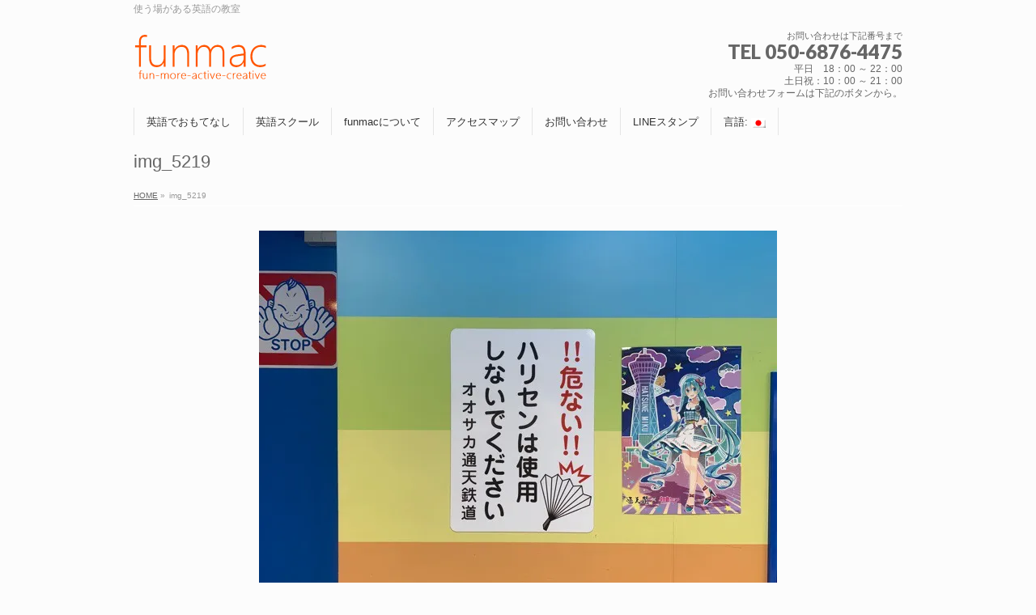

--- FILE ---
content_type: text/html; charset=UTF-8
request_url: http://funmac.jp/img_5219
body_size: 7749
content:
<!DOCTYPE html>
<!--[if IE]>
<meta http-equiv="X-UA-Compatible" content="IE=Edge">
<![endif]-->
<html xmlns:fb="http://ogp.me/ns/fb#" lang="ja">
<head>
<meta charset="UTF-8" />
<link rel="start" href="http://funmac.jp" title="HOME" />

<meta id="viewport" name="viewport" content="width=device-width, initial-scale=1">
<title>img_5219 | funmac</title>
<!--[if lt IE 9]><script src="http://funmac.jp/wp-content/themes/biz-vektor/js/html5.js"></script><![endif]-->
<meta name="keywords" content="japanese cooking, Japanese food,English,英語,osaka,大阪," />
<link rel='dns-prefetch' href='//s0.wp.com' />
<link rel='dns-prefetch' href='//maxcdn.bootstrapcdn.com' />
<link rel='dns-prefetch' href='//fonts.googleapis.com' />
<link rel='dns-prefetch' href='//s.w.org' />
<link rel="alternate" type="application/rss+xml" title="funmac &raquo; フィード" href="http://funmac.jp/feed" />
<link rel="alternate" type="application/rss+xml" title="funmac &raquo; コメントフィード" href="http://funmac.jp/comments/feed" />
<meta name="description" content="使う場がある英語の教室" />
<style type="text/css">.keyColorBG,.keyColorBGh:hover,.keyColor_bg,.keyColor_bg_hover:hover{background-color: #e90000;}.keyColorCl,.keyColorClh:hover,.keyColor_txt,.keyColor_txt_hover:hover{color: #e90000;}.keyColorBd,.keyColorBdh:hover,.keyColor_border,.keyColor_border_hover:hover{border-color: #e90000;}.color_keyBG,.color_keyBGh:hover,.color_key_bg,.color_key_bg_hover:hover{background-color: #e90000;}.color_keyCl,.color_keyClh:hover,.color_key_txt,.color_key_txt_hover:hover{color: #e90000;}.color_keyBd,.color_keyBdh:hover,.color_key_border,.color_key_border_hover:hover{border-color: #e90000;}</style>
		<script type="text/javascript">
			window._wpemojiSettings = {"baseUrl":"https:\/\/s.w.org\/images\/core\/emoji\/11\/72x72\/","ext":".png","svgUrl":"https:\/\/s.w.org\/images\/core\/emoji\/11\/svg\/","svgExt":".svg","source":{"concatemoji":"http:\/\/funmac.jp\/wp-includes\/js\/wp-emoji-release.min.js?ver=4.9.26"}};
			!function(e,a,t){var n,r,o,i=a.createElement("canvas"),p=i.getContext&&i.getContext("2d");function s(e,t){var a=String.fromCharCode;p.clearRect(0,0,i.width,i.height),p.fillText(a.apply(this,e),0,0);e=i.toDataURL();return p.clearRect(0,0,i.width,i.height),p.fillText(a.apply(this,t),0,0),e===i.toDataURL()}function c(e){var t=a.createElement("script");t.src=e,t.defer=t.type="text/javascript",a.getElementsByTagName("head")[0].appendChild(t)}for(o=Array("flag","emoji"),t.supports={everything:!0,everythingExceptFlag:!0},r=0;r<o.length;r++)t.supports[o[r]]=function(e){if(!p||!p.fillText)return!1;switch(p.textBaseline="top",p.font="600 32px Arial",e){case"flag":return s([55356,56826,55356,56819],[55356,56826,8203,55356,56819])?!1:!s([55356,57332,56128,56423,56128,56418,56128,56421,56128,56430,56128,56423,56128,56447],[55356,57332,8203,56128,56423,8203,56128,56418,8203,56128,56421,8203,56128,56430,8203,56128,56423,8203,56128,56447]);case"emoji":return!s([55358,56760,9792,65039],[55358,56760,8203,9792,65039])}return!1}(o[r]),t.supports.everything=t.supports.everything&&t.supports[o[r]],"flag"!==o[r]&&(t.supports.everythingExceptFlag=t.supports.everythingExceptFlag&&t.supports[o[r]]);t.supports.everythingExceptFlag=t.supports.everythingExceptFlag&&!t.supports.flag,t.DOMReady=!1,t.readyCallback=function(){t.DOMReady=!0},t.supports.everything||(n=function(){t.readyCallback()},a.addEventListener?(a.addEventListener("DOMContentLoaded",n,!1),e.addEventListener("load",n,!1)):(e.attachEvent("onload",n),a.attachEvent("onreadystatechange",function(){"complete"===a.readyState&&t.readyCallback()})),(n=t.source||{}).concatemoji?c(n.concatemoji):n.wpemoji&&n.twemoji&&(c(n.twemoji),c(n.wpemoji)))}(window,document,window._wpemojiSettings);
		</script>
		<style type="text/css">
img.wp-smiley,
img.emoji {
	display: inline !important;
	border: none !important;
	box-shadow: none !important;
	height: 1em !important;
	width: 1em !important;
	margin: 0 .07em !important;
	vertical-align: -0.1em !important;
	background: none !important;
	padding: 0 !important;
}
</style>
<link rel='stylesheet' id='DOPBSP-css-dopselect-css'  href='http://funmac.jp/wp-content/plugins/booking-system/libraries/css/jquery.dop.Select.css?ver=4.9.26' type='text/css' media='all' />
<link rel='stylesheet' id='contact-form-7-css'  href='http://funmac.jp/wp-content/plugins/contact-form-7/includes/css/styles.css?ver=5.0.5' type='text/css' media='all' />
<link rel='stylesheet' id='sb_instagram_styles-css'  href='http://funmac.jp/wp-content/plugins/instagram-feed/css/sb-instagram.min.css?ver=1.10.1' type='text/css' media='all' />
<link rel='stylesheet' id='sb-font-awesome-css'  href='https://maxcdn.bootstrapcdn.com/font-awesome/4.7.0/css/font-awesome.min.css' type='text/css' media='all' />
<link rel='stylesheet' id='Biz_Vektor_common_style-css'  href='http://funmac.jp/wp-content/themes/biz-vektor/css/bizvektor_common_min.css?ver=1.9.9' type='text/css' media='all' />
<link rel='stylesheet' id='Biz_Vektor_Design_style-css'  href='http://funmac.jp/wp-content/themes/biz-vektor/design_skins/plain/plain.css?ver=1.9.9' type='text/css' media='all' />
<link rel='stylesheet' id='Biz_Vektor_plugin_sns_style-css'  href='http://funmac.jp/wp-content/themes/biz-vektor/plugins/sns/style_bizvektor_sns.css?ver=4.9.26' type='text/css' media='all' />
<link rel='stylesheet' id='Biz_Vektor_add_font_awesome-css'  href='//maxcdn.bootstrapcdn.com/font-awesome/4.3.0/css/font-awesome.min.css?ver=4.9.26' type='text/css' media='all' />
<link rel='stylesheet' id='Biz_Vektor_add_web_fonts-css'  href='//fonts.googleapis.com/css?family=Droid+Sans%3A700%7CLato%3A900%7CAnton&#038;ver=4.9.26' type='text/css' media='all' />
<link rel='stylesheet' id='jetpack_css-css'  href='http://funmac.jp/wp-content/plugins/jetpack/css/jetpack.css?ver=5.9.4' type='text/css' media='all' />
<script type='text/javascript' src='http://funmac.jp/wp-includes/js/jquery/jquery.js?ver=1.12.4'></script>
<script type='text/javascript' src='http://funmac.jp/wp-includes/js/jquery/jquery-migrate.min.js?ver=1.4.1'></script>
<script type='text/javascript'>
/* <![CDATA[ */
var related_posts_js_options = {"post_heading":"h4"};
/* ]]> */
</script>
<script type='text/javascript' src='http://funmac.jp/wp-content/plugins/jetpack/_inc/build/related-posts/related-posts.min.js?ver=20150408'></script>
<script type='text/javascript' src='http://funmac.jp/wp-content/plugins/booking-system/libraries/js/dop-prototypes.js?ver=4.9.26'></script>
<link rel='https://api.w.org/' href='http://funmac.jp/wp-json/' />
<link rel="EditURI" type="application/rsd+xml" title="RSD" href="http://funmac.jp/xmlrpc.php?rsd" />
<link rel="wlwmanifest" type="application/wlwmanifest+xml" href="http://funmac.jp/wp-includes/wlwmanifest.xml" /> 
<link rel='shortlink' href='https://wp.me/a8IUir-pU' />
<link rel="alternate" type="application/json+oembed" href="http://funmac.jp/wp-json/oembed/1.0/embed?url=http%3A%2F%2Ffunmac.jp%2Fimg_5219" />
<link rel="alternate" type="text/xml+oembed" href="http://funmac.jp/wp-json/oembed/1.0/embed?url=http%3A%2F%2Ffunmac.jp%2Fimg_5219&#038;format=xml" />
<style type="text/css">
.qtranxs_flag_ja {background-image: url(http://funmac.jp/wp-content/plugins/qtranslate-x/flags/jp.png); background-repeat: no-repeat;}
.qtranxs_flag_en {background-image: url(http://funmac.jp/wp-content/plugins/qtranslate-x/flags/gb.png); background-repeat: no-repeat;}
</style>
<link hreflang="ja" href="http://funmac.jp/ja/img_5219" rel="alternate" />
<link hreflang="en" href="http://funmac.jp/en/img_5219" rel="alternate" />
<link hreflang="x-default" href="http://funmac.jp/img_5219" rel="alternate" />
<meta name="generator" content="qTranslate-X 3.4.6.8" />

<link rel='dns-prefetch' href='//v0.wordpress.com'/>
<link rel='dns-prefetch' href='//widgets.wp.com'/>
<link rel='dns-prefetch' href='//s0.wp.com'/>
<link rel='dns-prefetch' href='//0.gravatar.com'/>
<link rel='dns-prefetch' href='//1.gravatar.com'/>
<link rel='dns-prefetch' href='//2.gravatar.com'/>
<link rel='dns-prefetch' href='//i0.wp.com'/>
<link rel='dns-prefetch' href='//i1.wp.com'/>
<link rel='dns-prefetch' href='//i2.wp.com'/>
<style type='text/css'>img#wpstats{display:none}</style><!-- [ BizVektor OGP ] -->
<meta property="og:site_name" content="funmac" />
<meta property="og:url" content="http://funmac.jp/img_5219" />
<meta property="fb:app_id" content="" />
<meta property="og:type" content="article" />
<meta property="og:title" content="img_5219 | funmac" />
<meta property="og:description" content="使う場がある英語の教室" />
<!-- [ /BizVektor OGP ] -->
<!--[if lte IE 8]>
<link rel="stylesheet" type="text/css" media="all" href="http://funmac.jp/wp-content/themes/biz-vektor/design_skins/plain/plain_oldie.css" />
<![endif]-->
<link rel="pingback" href="http://funmac.jp/xmlrpc.php" />
<meta name="description" content="使う場がある英語の教室" />
<style type="text/css" id="custom-background-css">
body.custom-background { background-color: #fcfcfc; }
</style>

<!-- Jetpack Open Graph Tags -->
<meta property="og:type" content="article" />
<meta property="og:title" content="img_5219" />
<meta property="og:url" content="http://funmac.jp/img_5219" />
<meta property="og:description" content="詳しくは投稿をご覧ください。" />
<meta property="article:published_time" content="2019-08-30T14:14:57+00:00" />
<meta property="article:modified_time" content="2019-08-30T14:14:57+00:00" />
<meta property="og:site_name" content="funmac" />
<meta property="og:image" content="http://funmac.jp/wp-content/uploads/2019/08/img_5219.jpg" />
<meta property="og:locale" content="ja_JP" />
<meta name="twitter:text:title" content="img_5219" />
<meta name="twitter:image" content="https://i0.wp.com/funmac.jp/wp-content/uploads/2016/12/cropped-funmac-Logo.png?fit=240%2C240" />
<meta name="twitter:card" content="summary" />
<meta name="twitter:description" content="詳しくは投稿をご覧ください。" />
<link rel="icon" href="https://i0.wp.com/funmac.jp/wp-content/uploads/2016/12/cropped-funmac-Logo.png?fit=32%2C32" sizes="32x32" />
<link rel="icon" href="https://i0.wp.com/funmac.jp/wp-content/uploads/2016/12/cropped-funmac-Logo.png?fit=192%2C192" sizes="192x192" />
<link rel="apple-touch-icon-precomposed" href="https://i0.wp.com/funmac.jp/wp-content/uploads/2016/12/cropped-funmac-Logo.png?fit=180%2C180" />
<meta name="msapplication-TileImage" content="https://i0.wp.com/funmac.jp/wp-content/uploads/2016/12/cropped-funmac-Logo.png?fit=270%2C270" />
<style type="text/css">
/*-------------------------------------------*/
/*	font
/*-------------------------------------------*/
h1,h2,h3,h4,h4,h5,h6,#header #site-title,#pageTitBnr #pageTitInner #pageTit,#content .leadTxt,#sideTower .localHead {font-family: "ヒラギノ角ゴ Pro W3","Hiragino Kaku Gothic Pro","メイリオ",Meiryo,Osaka,"ＭＳ Ｐゴシック","MS PGothic",sans-serif; }
#pageTitBnr #pageTitInner #pageTit { font-weight:lighter; }
#gMenu .menu li a strong {font-family: "ヒラギノ角ゴ Pro W3","Hiragino Kaku Gothic Pro","メイリオ",Meiryo,Osaka,"ＭＳ Ｐゴシック","MS PGothic",sans-serif; }
</style>
<link rel="stylesheet" href="http://funmac.jp/wp-content/themes/biz-vektor/style.css" type="text/css" media="all" />
<style id="tt-easy-google-font-styles" type="text/css">p { }
h1 { }
h2 { }
h3 { }
h4 { }
h5 { }
h6 { }
</style></head>

<body class="attachment attachment-template-default single single-attachment postid-1606 attachmentid-1606 attachment-jpeg custom-background two-column right-sidebar">

<div id="fb-root"></div>

<div id="wrap">

<!--[if lte IE 8]>
<div id="eradi_ie_box">
<div class="alert_title">ご利用の <span style="font-weight: bold;">Internet Exproler</span> は古すぎます。</div>
<p>あなたがご利用の Internet Explorer はすでにサポートが終了しているため、正しい表示・動作を保証しておりません。<br />
古い Internet Exproler はセキュリティーの観点からも、<a href="https://www.microsoft.com/ja-jp/windows/lifecycle/iesupport/" target="_blank" >新しいブラウザに移行する事が強く推奨されています。</a><br />
<a href="http://windows.microsoft.com/ja-jp/internet-explorer/" target="_blank" >最新のInternet Exproler</a> や <a href="https://www.microsoft.com/ja-jp/windows/microsoft-edge" target="_blank" >Edge</a> を利用するか、<a href="https://www.google.co.jp/chrome/browser/index.html" target="_blank">Chrome</a> や <a href="https://www.mozilla.org/ja/firefox/new/" target="_blank">Firefox</a> など、より早くて快適なブラウザをご利用ください。</p>
</div>
<![endif]-->

<!-- [ #headerTop ] -->
<div id="headerTop">
<div class="innerBox">
<div id="site-description">使う場がある英語の教室</div>
</div>
</div><!-- [ /#headerTop ] -->

<!-- [ #header ] -->
<div id="header">
<div id="headerInner" class="innerBox">
<!-- [ #headLogo ] -->
<div id="site-title">
<a href="http://funmac.jp/" title="funmac" rel="home">
<img src="http://funmac.jp/wp-content/uploads/2016/12/funmacLogo2-5-e1494054344814.png" alt="funmac" /></a>
</div>
<!-- [ /#headLogo ] -->

<!-- [ #headContact ] -->
<div id="headContact" class="itemClose" onclick="showHide('headContact');"><div id="headContactInner">
<div id="headContactTxt">お問い合わせは下記番号まで</div>
<div id="headContactTel">TEL 050-6876-4475</div>
<div id="headContactTime">平日　18：00 ～ 22：00<br />
土日祝：10：00 ～ 21：00<br />
お問い合わせフォームは下記のボタンから。</div>
</div></div><!-- [ /#headContact ] -->

</div>
<!-- #headerInner -->
</div>
<!-- [ /#header ] -->


<!-- [ #gMenu ] -->
<div id="gMenu" class="itemClose">
<div id="gMenuInner" class="innerBox">
<h3 class="assistive-text" onclick="showHide('gMenu');"><span>MENU</span></h3>
<div class="skip-link screen-reader-text">
	<a href="#content" title="メニューを飛ばす">メニューを飛ばす</a>
</div>
<div class="menu-%e3%83%a1%e3%82%a4%e3%83%b3%e3%83%a1%e3%83%8b%e3%83%a5%e3%83%bc-container"><ul id="menu-%e3%83%a1%e3%82%a4%e3%83%b3%e3%83%a1%e3%83%8b%e3%83%a5%e3%83%bc" class="menu"><li id="menu-item-243" class="menu-item menu-item-type-post_type menu-item-object-page menu-item-has-children"><a href="http://funmac.jp/events"><strong>英語でおもてなし</strong></a>
<ul class="sub-menu">
	<li id="menu-item-175" class="menu-item menu-item-type-post_type menu-item-object-page"><a href="http://funmac.jp/events/wasabi-kitchen">料理教室のホスト募集</a></li>
	<li id="menu-item-160" class="menu-item menu-item-type-post_type menu-item-object-page"><a href="http://funmac.jp/events/sushihat-omotenashi">訪日客ボランティア募集</a></li>
</ul>
</li>
<li id="menu-item-278" class="menu-item menu-item-type-post_type menu-item-object-page menu-item-has-children"><a href="http://funmac.jp/information"><strong>英語スクール</strong></a>
<ul class="sub-menu">
	<li id="menu-item-255" class="menu-item menu-item-type-post_type menu-item-object-page"><a href="http://funmac.jp/information/school-region">「英語音読」教室</a></li>
	<li id="menu-item-318" class="menu-item menu-item-type-post_type menu-item-object-page"><a href="http://funmac.jp/information/school-activity">「もてなす人」養成講座</a></li>
</ul>
</li>
<li id="menu-item-97" class="menu-item menu-item-type-post_type menu-item-object-page menu-item-has-children"><a href="http://funmac.jp/about-us"><strong>funmacについて</strong></a>
<ul class="sub-menu">
	<li id="menu-item-260" class="menu-item menu-item-type-post_type menu-item-object-page"><a href="http://funmac.jp/about-us/omotenasushi">おもてなスシについて</a></li>
	<li id="menu-item-1413" class="menu-item menu-item-type-post_type menu-item-object-page"><a href="http://funmac.jp/about-us/teacher">講師について</a></li>
	<li id="menu-item-997" class="menu-item menu-item-type-post_type menu-item-object-page"><a href="http://funmac.jp/wasabi-kitchen-terms-and-condition">Wasabi Kitchen -Terms &#038; conditions</a></li>
</ul>
</li>
<li id="menu-item-985" class="menu-item menu-item-type-post_type menu-item-object-page"><a href="http://funmac.jp/about-us/accessmap"><strong>アクセスマップ</strong></a></li>
<li id="menu-item-114" class="menu-item menu-item-type-post_type menu-item-object-page"><a href="http://funmac.jp/contact"><strong>お問い合わせ</strong></a></li>
<li id="menu-item-1454" class="menu-item menu-item-type-post_type menu-item-object-page"><a href="http://funmac.jp/linestamp"><strong>LINEスタンプ</strong></a></li>
<li id="menu-item-177" class="qtranxs-lang-menu qtranxs-lang-menu-ja menu-item menu-item-type-custom menu-item-object-custom menu-item-has-children"><a title="日本語" href="#"><strong>言語:&nbsp;<img src="http://funmac.jp/wp-content/plugins/qtranslate-x/flags/jp.png" alt="日本語" /></strong></a>
<ul class="sub-menu">
	<li id="menu-item-1455" class="qtranxs-lang-menu-item qtranxs-lang-menu-item-ja menu-item menu-item-type-custom menu-item-object-custom"><a title="日本語" href="http://funmac.jp/ja/img_5219"><img src="http://funmac.jp/wp-content/plugins/qtranslate-x/flags/jp.png" alt="日本語" />&nbsp;日本語</a></li>
	<li id="menu-item-1456" class="qtranxs-lang-menu-item qtranxs-lang-menu-item-en menu-item menu-item-type-custom menu-item-object-custom"><a title="English" href="http://funmac.jp/en/img_5219"><img src="http://funmac.jp/wp-content/plugins/qtranslate-x/flags/gb.png" alt="English" />&nbsp;English</a></li>
</ul>
</li>
</ul></div>
</div><!-- [ /#gMenuInner ] -->
</div>
<!-- [ /#gMenu ] -->


<div id="pageTitBnr">
<div class="innerBox">
<div id="pageTitInner">
<h1 id="pageTit">
img_5219</h1>
</div><!-- [ /#pageTitInner ] -->
</div>
</div><!-- [ /#pageTitBnr ] -->
<!-- [ #panList ] -->
<div id="panList">
<div id="panListInner" class="innerBox">
<ul><li id="panHome"><a href="http://funmac.jp"><span>HOME</span></a> &raquo; </li><li><span>img_5219</span></li></ul></div>
</div>
<!-- [ /#panList ] -->

<div id="main">
<!-- [ #container ] -->
<div id="container" class="innerBox">
	<!-- [ #content ] -->
	<div id="content" class="content wide">


				<div id="post-1606" class="post-1606 attachment type-attachment status-inherit hentry">

					<div class="entry-content">
						<div class="entry-attachment">
						<p class="attachment"><a href="http://funmac.jp/img_5226" title="img_5219" rel="attachment"><img width="640" height="480" src="https://i0.wp.com/funmac.jp/wp-content/uploads/2019/08/img_5219.jpg?fit=640%2C480" class="attachment-900x9999 size-900x9999" alt="" srcset="https://i0.wp.com/funmac.jp/wp-content/uploads/2019/08/img_5219.jpg?w=640 640w, https://i0.wp.com/funmac.jp/wp-content/uploads/2019/08/img_5219.jpg?resize=300%2C225 300w" sizes="(max-width: 640px) 100vw, 640px" data-attachment-id="1606" data-permalink="http://funmac.jp/img_5219" data-orig-file="https://i0.wp.com/funmac.jp/wp-content/uploads/2019/08/img_5219.jpg?fit=640%2C480" data-orig-size="640,480" data-comments-opened="0" data-image-meta="{&quot;aperture&quot;:&quot;1.8&quot;,&quot;credit&quot;:&quot;&quot;,&quot;camera&quot;:&quot;iPhone XS&quot;,&quot;caption&quot;:&quot;&quot;,&quot;created_timestamp&quot;:&quot;1565346005&quot;,&quot;copyright&quot;:&quot;&quot;,&quot;focal_length&quot;:&quot;4.25&quot;,&quot;iso&quot;:&quot;100&quot;,&quot;shutter_speed&quot;:&quot;0.0097087378640777&quot;,&quot;title&quot;:&quot;&quot;,&quot;orientation&quot;:&quot;1&quot;}" data-image-title="img_5219" data-image-description="" data-medium-file="https://i0.wp.com/funmac.jp/wp-content/uploads/2019/08/img_5219.jpg?fit=300%2C225" data-large-file="https://i0.wp.com/funmac.jp/wp-content/uploads/2019/08/img_5219.jpg?fit=640%2C480" /></a></p>

						<div id="nav-below" class="navigation">
							<div class="nav-previous"><a href='http://funmac.jp/img_5522'>img_5522</a></div>
							<div class="nav-next"><a href='http://funmac.jp/img_5226'>img_5226</a></div>
						</div><!-- #nav-below -->
						</div><!-- .entry-attachment -->
						<div class="entry-caption"></div>


<div id='jp-relatedposts' class='jp-relatedposts' >
	<h3 class="jp-relatedposts-headline"><em>関連</em></h3>
</div>
					</div><!-- .entry-content -->

				</div><!-- #post-## -->


	</div>
	<!-- [ /#content ] -->

</div>
<!-- [ /#container ] -->

</div><!-- #main -->

<div id="back-top">
<a href="#wrap">
	<img id="pagetop" src="http://funmac.jp/wp-content/themes/biz-vektor/js/res-vektor/images/footer_pagetop.png" alt="PAGETOP" />
</a>
</div>

<!-- [ #footerSection ] -->
<div id="footerSection">

	<div id="pagetop">
	<div id="pagetopInner" class="innerBox">
	<a href="#wrap">PAGETOP</a>
	</div>
	</div>

	<div id="footMenu">
	<div id="footMenuInner" class="innerBox">
		</div>
	</div>

	<!-- [ #footer ] -->
	<div id="footer">
	<!-- [ #footerInner ] -->
	<div id="footerInner" class="innerBox">
		<dl id="footerOutline">
		<dt><img src="http://funmac.jp/wp-content/uploads/2017/05/funmacLogo2-e1494056500535.png" alt="funmac" /></dt>
		<dd>
		〒530-0016<br />
大阪市中崎1-5-26<br />
TEL：050-6876-4475		</dd>
		</dl>
		<!-- [ #footerSiteMap ] -->
		<div id="footerSiteMap">
<div class="menu-%e3%83%a1%e3%82%a4%e3%83%b3%e3%83%a1%e3%83%8b%e3%83%a5%e3%83%bc-container"><ul id="menu-%e3%83%a1%e3%82%a4%e3%83%b3%e3%83%a1%e3%83%8b%e3%83%a5%e3%83%bc-1" class="menu"><li id="menu-item-243" class="menu-item menu-item-type-post_type menu-item-object-page menu-item-has-children menu-item-243"><a href="http://funmac.jp/events">英語でおもてなし</a>
<ul class="sub-menu">
	<li id="menu-item-175" class="menu-item menu-item-type-post_type menu-item-object-page menu-item-175"><a href="http://funmac.jp/events/wasabi-kitchen">料理教室のホスト募集</a></li>
	<li id="menu-item-160" class="menu-item menu-item-type-post_type menu-item-object-page menu-item-160"><a href="http://funmac.jp/events/sushihat-omotenashi">訪日客ボランティア募集</a></li>
</ul>
</li>
<li id="menu-item-278" class="menu-item menu-item-type-post_type menu-item-object-page menu-item-has-children menu-item-278"><a href="http://funmac.jp/information">英語スクール</a>
<ul class="sub-menu">
	<li id="menu-item-255" class="menu-item menu-item-type-post_type menu-item-object-page menu-item-255"><a href="http://funmac.jp/information/school-region">「英語音読」教室</a></li>
	<li id="menu-item-318" class="menu-item menu-item-type-post_type menu-item-object-page menu-item-318"><a href="http://funmac.jp/information/school-activity">「もてなす人」養成講座</a></li>
</ul>
</li>
<li id="menu-item-97" class="menu-item menu-item-type-post_type menu-item-object-page menu-item-has-children menu-item-97"><a href="http://funmac.jp/about-us">funmacについて</a>
<ul class="sub-menu">
	<li id="menu-item-260" class="menu-item menu-item-type-post_type menu-item-object-page menu-item-260"><a href="http://funmac.jp/about-us/omotenasushi">おもてなスシについて</a></li>
	<li id="menu-item-1413" class="menu-item menu-item-type-post_type menu-item-object-page menu-item-1413"><a href="http://funmac.jp/about-us/teacher">講師について</a></li>
	<li id="menu-item-997" class="menu-item menu-item-type-post_type menu-item-object-page menu-item-997"><a href="http://funmac.jp/wasabi-kitchen-terms-and-condition">Wasabi Kitchen -Terms &#038; conditions</a></li>
</ul>
</li>
<li id="menu-item-985" class="menu-item menu-item-type-post_type menu-item-object-page menu-item-985"><a href="http://funmac.jp/about-us/accessmap">アクセスマップ</a></li>
<li id="menu-item-114" class="menu-item menu-item-type-post_type menu-item-object-page menu-item-114"><a href="http://funmac.jp/contact">お問い合わせ</a></li>
<li id="menu-item-1454" class="menu-item menu-item-type-post_type menu-item-object-page menu-item-1454"><a href="http://funmac.jp/linestamp">LINEスタンプ</a></li>
<li id="menu-item-177" class="qtranxs-lang-menu qtranxs-lang-menu-ja menu-item menu-item-type-custom menu-item-object-custom menu-item-has-children menu-item-177"><a title="日本語" href="#">言語:&nbsp;<img src="http://funmac.jp/wp-content/plugins/qtranslate-x/flags/jp.png" alt="日本語" /></a>
<ul class="sub-menu">
	<li id="menu-item-1455" class="qtranxs-lang-menu-item qtranxs-lang-menu-item-ja menu-item menu-item-type-custom menu-item-object-custom menu-item-1455"><a title="日本語" href="http://funmac.jp/ja/img_5219"><img src="http://funmac.jp/wp-content/plugins/qtranslate-x/flags/jp.png" alt="日本語" />&nbsp;日本語</a></li>
	<li id="menu-item-1456" class="qtranxs-lang-menu-item qtranxs-lang-menu-item-en menu-item menu-item-type-custom menu-item-object-custom menu-item-1456"><a title="English" href="http://funmac.jp/en/img_5219"><img src="http://funmac.jp/wp-content/plugins/qtranslate-x/flags/gb.png" alt="English" />&nbsp;English</a></li>
</ul>
</li>
</ul></div></div>
		<!-- [ /#footerSiteMap ] -->
	</div>
	<!-- [ /#footerInner ] -->
	</div>
	<!-- [ /#footer ] -->

	<!-- [ #siteBottom ] -->
	<div id="siteBottom">
	<div id="siteBottomInner" class="innerBox">
	<div id="copy">Copyright &copy; <a href="http://funmac.jp/" rel="home">funmac</a> All Rights Reserved.</div><div id="powerd">Powered by <a href="https://ja.wordpress.org/">WordPress</a> &amp; <a href="http://bizvektor.com" target="_blank" title="無料WordPressテーマ BizVektor(ビズベクトル)"> BizVektor Theme</a> by <a href="http://www.vektor-inc.co.jp" target="_blank" title="株式会社ベクトル -ウェブサイト制作・WordPressカスタマイズ- [ 愛知県名古屋市 ]">Vektor,Inc.</a> technology.</div>	</div>
	</div>
	<!-- [ /#siteBottom ] -->
</div>
<!-- [ /#footerSection ] -->
</div>
<!-- [ /#wrap ] -->
<!-- Instagram Feed JS -->
<script type="text/javascript">
var sbiajaxurl = "http://funmac.jp/wp-admin/admin-ajax.php";
</script>
	<div style="display:none">
	</div>
<script type='text/javascript' src='http://funmac.jp/wp-content/plugins/jetpack/_inc/build/photon/photon.min.js?ver=20130122'></script>
<script type='text/javascript' src='http://funmac.jp/wp-includes/js/jquery/ui/core.min.js?ver=1.11.4'></script>
<script type='text/javascript' src='http://funmac.jp/wp-includes/js/jquery/ui/datepicker.min.js?ver=1.11.4'></script>
<script type='text/javascript'>
jQuery(document).ready(function(jQuery){jQuery.datepicker.setDefaults({"closeText":"\u9589\u3058\u308b","currentText":"\u4eca\u65e5","monthNames":["1\u6708","2\u6708","3\u6708","4\u6708","5\u6708","6\u6708","7\u6708","8\u6708","9\u6708","10\u6708","11\u6708","12\u6708"],"monthNamesShort":["1\u6708","2\u6708","3\u6708","4\u6708","5\u6708","6\u6708","7\u6708","8\u6708","9\u6708","10\u6708","11\u6708","12\u6708"],"nextText":"\u6b21","prevText":"\u524d","dayNames":["\u65e5\u66dc\u65e5","\u6708\u66dc\u65e5","\u706b\u66dc\u65e5","\u6c34\u66dc\u65e5","\u6728\u66dc\u65e5","\u91d1\u66dc\u65e5","\u571f\u66dc\u65e5"],"dayNamesShort":["\u65e5","\u6708","\u706b","\u6c34","\u6728","\u91d1","\u571f"],"dayNamesMin":["\u65e5","\u6708","\u706b","\u6c34","\u6728","\u91d1","\u571f"],"dateFormat":"yy-mm-dd","firstDay":1,"isRTL":false});});
</script>
<script type='text/javascript' src='http://funmac.jp/wp-includes/js/jquery/ui/widget.min.js?ver=1.11.4'></script>
<script type='text/javascript' src='http://funmac.jp/wp-includes/js/jquery/ui/mouse.min.js?ver=1.11.4'></script>
<script type='text/javascript' src='http://funmac.jp/wp-includes/js/jquery/ui/slider.min.js?ver=1.11.4'></script>
<script type='text/javascript' src='http://funmac.jp/wp-content/plugins/booking-system/libraries/js/jquery.dop.Select.js?ver=4.9.26'></script>
<script type='text/javascript' src='http://funmac.jp/wp-content/plugins/booking-system/assets/js/jquery.dop.frontend.BSPCalendar.js?ver=4.9.26'></script>
<script type='text/javascript' src='http://funmac.jp/wp-content/plugins/booking-system/assets/js/frontend.js?ver=4.9.26'></script>
<script type='text/javascript' src='http://funmac.jp/wp-content/plugins/booking-system/assets/js/deposit/frontend-deposit.js?ver=4.9.26'></script>
<script type='text/javascript' src='http://funmac.jp/wp-content/plugins/booking-system/assets/js/discounts/frontend-discounts.js?ver=4.9.26'></script>
<script type='text/javascript' src='http://funmac.jp/wp-content/plugins/booking-system/assets/js/fees/frontend-fees.js?ver=4.9.26'></script>
<script type='text/javascript' src='http://funmac.jp/wp-content/plugins/booking-system/assets/js/rules/frontend-rules.js?ver=4.9.26'></script>
<script type='text/javascript' src='http://funmac.jp/wp-content/plugins/booking-system/application/assets/js/dot.js?ver=4.9.26'></script>
<script type='text/javascript' src='http://funmac.jp/wp-content/plugins/booking-system/application/assets/js/calendars/calendar.js?ver=4.9.26'></script>
<script type='text/javascript' src='http://funmac.jp/wp-content/plugins/booking-system/application/assets/js/calendars/calendar-availability.js?ver=4.9.26'></script>
<script type='text/javascript' src='http://funmac.jp/wp-content/plugins/booking-system/application/assets/js/calendars/calendar-days.js?ver=4.9.26'></script>
<script type='text/javascript' src='http://funmac.jp/wp-content/plugins/booking-system/application/assets/js/calendars/calendar-day.js?ver=4.9.26'></script>
<script type='text/javascript' src='http://funmac.jp/wp-content/plugins/booking-system/application/assets/js/calendars/calendar-schedule.js?ver=4.9.26'></script>
<script type='text/javascript'>
/* <![CDATA[ */
var wpcf7 = {"apiSettings":{"root":"http:\/\/funmac.jp\/wp-json\/contact-form-7\/v1","namespace":"contact-form-7\/v1"},"recaptcha":{"messages":{"empty":"\u3042\u306a\u305f\u304c\u30ed\u30dc\u30c3\u30c8\u3067\u306f\u306a\u3044\u3053\u3068\u3092\u8a3c\u660e\u3057\u3066\u304f\u3060\u3055\u3044\u3002"}}};
/* ]]> */
</script>
<script type='text/javascript' src='http://funmac.jp/wp-content/plugins/contact-form-7/includes/js/scripts.js?ver=5.0.5'></script>
<script type='text/javascript'>
/* <![CDATA[ */
var sb_instagram_js_options = {"sb_instagram_at":"","font_method":"svg"};
/* ]]> */
</script>
<script type='text/javascript' src='http://funmac.jp/wp-content/plugins/instagram-feed/js/sb-instagram.min.js?ver=1.10.1'></script>
<script type='text/javascript' src='https://s0.wp.com/wp-content/js/devicepx-jetpack.js?ver=202603'></script>
<script type='text/javascript' src='http://funmac.jp/wp-includes/js/comment-reply.min.js?ver=4.9.26'></script>
<script type='text/javascript' src='http://funmac.jp/wp-includes/js/wp-embed.min.js?ver=4.9.26'></script>
<script type='text/javascript'>
/* <![CDATA[ */
var bv_sliderParams = {"slideshowSpeed":"3000","animation":"fade"};
/* ]]> */
</script>
<script type='text/javascript' src='http://funmac.jp/wp-content/themes/biz-vektor/js/biz-vektor-min.js?ver=1.9.9' defer='defer'></script>
<script type='text/javascript' src='https://stats.wp.com/e-202603.js' async='async' defer='defer'></script>
<script type='text/javascript'>
	_stq = window._stq || [];
	_stq.push([ 'view', {v:'ext',j:'1:5.9.4',blog:'128913527',post:'1606',tz:'9',srv:'funmac.jp'} ]);
	_stq.push([ 'clickTrackerInit', '128913527', '1606' ]);
</script>
</body>
</html>

--- FILE ---
content_type: application/javascript
request_url: http://funmac.jp/wp-content/plugins/booking-system/assets/js/jquery.dop.frontend.BSPCalendar.js?ver=4.9.26
body_size: 43644
content:

/*
* Title                   : Pinpoint Booking System WordPress Plugin (PRO)
* Version                 : 2.2.0
* File                    : assets/js/jquery.dop.frontend.BSPCalendar.js
* File Version            : 1.4.0
* Created / Last Modified : 30 March 2016
* Author                  : Dot on Paper
* Copyright               : © 2012 Dot on Paper
* Website                 : http://www.dotonpaper.net
* Description             : Front end calendar jQuery plugin.
*/

(function($){
    'use strict';
  
    $.fn.DOPBSPCalendar = function(options){
        /*
         * Private variables.
         */
        var Data = {"calendar": {"data": {"bookingStop": 0,
                                          "bookingStartDate": "",
                                          "hidePrice": false,
                                          "hideNoAvailable": false,
                                          "minimumNoAvailable": 1,
                                          "dateType": 1,
                                          "language": "en",
                                          "languages": [],
                                          "pluginURL": "",
                                          "maxYear": new Date().getFullYear(),
                                          "reinitialize": false,
                                          "view": false},
                                 "text": {"addMonth": "Add month view",
                                          "available": "available",
                                          "availableMultiple": "available",
                                          "booked": "booked",
                                          "nextMonth": "Next month",
                                          "previousMonth": "Previous month",
                                          "removeMonth": "Remove month view",
                                          "unavailable": "unavailable"}}, 
                    "cart": {"data": {"enabled": false},
                             "text": {"isEmpty": "Cart is empty.",
                                      "title": "Cart"}},
                    "coupons": {"data": {"coupon": {},
                                         "id": 0},
                                "text": {"byDay": "day",
                                         "byHour": "hour",
                                         "code": "Enter code",
                                         "title": "Coupon",
                                         "use": "Use coupon",
                                         "verify": "Verify code",
                                         "verifyError": "The coupon code is invalid. Please enter another one.",
                                         "verifySuccess": "The coupon code is valid."}}, 
                    "currency": {"data": {"code": "USD",
                                          "position": "before",
                                          "sign": "$"},
                                 "text": {}}, 
                    "days": {"data": {"available": [true, true, true, true, true, true, true],
                                      "first": 1,
                                      "firstDisplayed": "",
                                      "morningCheckOut": false,
                                      "multipleSelect": true},
                             "text": {"names": ["Sunday", "Monday", "Tuesday", "Wednesday", "Thursday", "Friday", "Saturday"],
                                      "shortNames": ["Su", "Mo", "Tu", "We", "Th", "Fr", "Sa"]}},
                    "deposit": {"data": {"deposit": 0,
                                         "type": "percent",
                                         "pay_full_amount": "true"},
                                "text": {"left": "Left to pay",
                                         "title": "Deposit"}}, 
                    "discounts": {"data": {"discount": [],
                                           "extras": false, 
                                           "id": 0},
                                  "text": {"byDay": "day",
                                           "byHour": "hour",
                                           "title": "Discount"}},
                    "extras": {"data": {"extra": [],
                                        "id": 0},
                               "text": {"byDay": "day",
                                        "byHour": "hour",
                                        "invalid": "Select an option from",
                                        "title": "Extras"}},
                    "fees": {"data": {"fees": []},
                             "text": {"byDay": "day",
                                      "byHour": "hour",
                                      "included": "Included in price",
                                      "title": "Taxes & fees"}},
                    "form": {"data": {"form": [],
                                      "id": 0},
                             "text": {"checked": "Checked",
                                      "invalidEmail": "is invalid. Please enter a valid email.",
                                      "required": "is required.",
                                      "title": "Contact information",
                                      "unchecked": "Unchecked"}},
                    "hours": {"data": {"addLastHourToTotalPrice": true,
                                       "ampm": false,
                                       "definitions": [{"value": "00:00"}],
                                       "enabled": false,
                                       "info": true,
                                       "interval": true,
                                       "interval_autobreak": false,
                                       "multipleSelect": true},
                              "text": {}},
                    "ID": 0,
                    "default_schedule": {"available":1,"bind":0,"hours":{},"hours_definitions":[{"value":"00:00"}],"info":"","notes":"","price":0,"promo":0,"status":"none"},
                    "months": {"data": {"no": 1},
                               "text": {"names": ["January", "February", "March", "April", "May", "June", "July", "August", "September", "October", "November", "December"],
                                        "shortNames": ["Jan", "Feb", "Mar", "Apr", "May", "Jun", "Jul", "Aug", "Sep", "Oct", "Nov", "Dec"]}},
                    "order": {"data": {"address_billing": {"address_first": {"enabled": true,
                                                                             "required": true},
                                                           "address_second": {"enabled": true,
                                                                              "required": false},
                                                           "city": {"enabled": true,
                                                                    "required": true},
                                                           "company": {"enabled": true,
                                                                       "required": false},
                                                           "country": {"enabled": true,
                                                                       "required": true},
                                                           "email": {"enabled": true,
                                                                     "required": true},
                                                           "enabled": false,
                                                           "first_name": {"enabled": true,
                                                                          "required": true},
                                                           "last_name": {"enabled": true,
                                                                         "required": true},
                                                           "phone": {"enabled": true,
                                                                     "required": true},
                                                           "state": {"enabled": true,
                                                                     "required": true},
                                                           "zip_code": {"enabled": true,
                                                                        "required": true}},
                                       "address_shipping": {"address_first": {"enabled": true,
                                                                              "required": true},
                                                            "address_second": {"enabled": true,
                                                                               "required": false},
                                                            "city": {"enabled": true,
                                                                     "required": true},
                                                            "company": {"enabled": true,
                                                                        "required": false},
                                                            "country": {"enabled": true,
                                                                        "required": true},
                                                            "email": {"enabled": true,
                                                                     "required": true},
                                                            "enabled": false,
                                                            "first_name": {"enabled": true,
                                                                           "required": true},
                                                            "last_name": {"enabled": true,
                                                                          "required": true},
                                                            "phone": {"enabled": true,
                                                                      "required": true},
                                                            "state": {"enabled": true,
                                                                      "required": true},
                                                            "zip_code": {"enabled": true,
                                                                         "required": true}},
                                       "countries": [],
                                       "paymentArrival": true,
                                       "paymentArrivalWithApproval": false,
                                       "paymentGateways": [],
                                       "redirect": "",
                                       "terms": false,
                                       "termsLink": ""},
                              "text": {"addressAddressFirst": "Address line 1",
                                       "addressAddressSecond": "Address line 2",
                                       "addressBilling": "Billing address",
                                       "addressBillingDisabled": "Billing address is not enabled.",
                                       "addressCity": "City",
                                       "addressCompany": "Company",
                                       "addressCountry": "Country",
                                       "addressEmail": "Email",
                                       "addressFirstName": "First name",
                                       "addressLastName": "Last name",
                                       "addressPhone": "Phone number",
                                       "addressSelectPaymentMethod": "Select payment method.",
                                       "addressShipping": "Shipping address",
                                       "addressShippingDisabled": "Shipping address is not enabled.",
                                       "addressShippingCopy": "Use billing address",
                                       "addressState": "State/Province",
                                       "addressZipCode": "Zip code",
                                       "book": "Book now",
                                       "paymentArrival": "Pay on arrival (instant booking)",
                                       "paymentArrivalWithApproval": "Pay on arrival (need to be approved)",
                                       "paymentArrivalSuccess": "Your request has been successfully received. We are waiting you!",
                                       "paymentArrivalWithApprovalSuccess": "Your request has been successfully sent. Please wait for approval.",
                                       "paymentMethod": "Payment method",
                                       "paymentFull": "Pay full amount",
                                       "paymentMethodNone": "None",
                                       "paymentMethodArrival": "On arrival",
                                       "paymentMethodTransactionID": "Transaction ID",
                                       "paymentMethodWooCommerce": "WooCommerce",
                                       "paymentMethodWooCommerceOrderID": "Order ID",
                                       "success": "Reservation has been added!",
                                       "terms": "I accept to agree to the Terms & Conditions.",
                                       "termsInvalid": "You must agree with our Terms & Conditions to continue.",
                                       "title": "Order",
                                       "unavailable": "The period you selected is not available anymore. The calendar will refresh to update the schedule.",
                                       "unavailableCoupon": "The coupon you entered is not available anymore."}},
                    "reservation": {"data": {},
                                    "text": {"addressShippingCopy": "Same as billing address.",
                                             "buttonApprove": "Approve",
                                             "buttonCancel": "Cancel",
                                             "buttonClose": "Close",
                                             "buttonDelete": "Delete",
                                             "buttonReject": "Reject",
                                             "dateCreated": "Date created",
                                             "id": "ID",
                                             "instructions": "Click to edit the reservation.",
                                             "language": "Selected language",
                                             "noAddressBilling": "No billing address.",
                                             "noAddressShipping": "No shipping address.",
                                             "noExtras": "No extras.",
                                             "noDiscount": "No discount.",
                                             "noCoupon": "No coupon.",
                                             "noFees": "No taxes or fees.",
                                             "noForm": "Form was not completed.",
                                             "noFormField": "Form field was not completed.",
                                             "price": "Price",
                                             "priceChange": "Price change",
                                             "priceTotal": "Total",
                                             "selectDays": "Please select the days from calendar.",
                                             "selectHours": "Please select the days and hours from calendar.",
                                             "title": "Reservation",
                                             "titleDetails": "Details"}},
                    "rules": {"data": {"rule": {},
                                       "id": 0},
                              "text": {"maxTimeLapseDaysWarning": "You can book only a maximum number of %d days.",
                                       "maxTimeLapseHoursWarning": "You can book only a maximum number of %d hours.",
                                       "minTimeLapseDaysWarning": "You need to book a minimum number of %d days.",
                                       "minTimeLapseHoursWarning": "You need to book a minimum number of %d hours."}},
                    "search": {"data": {},
                               "text": {"checkIn": "Check in",
                                        "checkOut": "Check out",
                                        "hourEnd": "Finish at",
                                        "hourStart": "Start at",
                                        "noItems": "No. book items",
                                        "noServices": "There are no services available for the period you selected.",
                                        "noServicesSplitGroup": "You cannot add divided groups to a reservation.",
                                        "title": "Search"}},           
                    "sidebar": {"data": {"noItems": true,
                                         "positions": {"search": {"column": 1,
                                                                  "row": 1},
                                                       "extras": {"column": 1,
                                                                  "row": 2},   
                                                       "coupons": {"column": 1,
                                                                   "row": 3},       
                                                       "reservation": {"column": 1,
                                                                       "row": 4},
                                                       "cart": {"column": 1,
                                                                "row": 5},
                                                       "form": {"column": 1,
                                                                "row": 6},
                                                       "order": {"column": 1,
                                                                 "row": 7}},
                                         "style": 5},
                                "text": {}}, 
                    "woocommerce": {"data": {"addToCart": false,
                                             "cartURL": "",
                                             "enabled": false,
                                             "productID": 0,
                                             "redirect": false},
                                    "text": {"addToCart": "Add to cart"}}},
        ajaxURL = '',
        Container = this,
        ID = 0,

// ***************************************************************************** Main methods.

// 1. Main methods.
        
        methods = {
            init:function(){
            /*
             * Initialize jQuery plugin.
             */
                return this.each(function(){
                    if (options){
                        $.extend(Data, options);
                    }
                    
                    if (!$(Container).hasClass('dopbsp-initialized')
                            || Data['calendar']['data']['reinitialize']){
                        $(Container).addClass('dopbsp-initialized');
                        methods.parse();
                        $(window).bind('resize.DOPBSPCalendar', methods.rp);                          
                    }
                });
            },
            parse:function(){
            /*
             * Parse calendar options.
             */    
                ajaxURL = DOPPrototypes.acaoBuster($('a', Container).attr('href'));
                DOT.ajax.url = ajaxURL;
                DOPBSPFrontEnd.calendar[Data['ID']] = Data;
                
                ID = Data['ID'];
		
                methods_calendar.data = Data['calendar']['data'];
                methods_calendar.text = Data['calendar']['text'];
                
                methods_cart.data = Data['cart']['data'];
                methods_cart.text = Data['cart']['text'];
                
                methods_coupons.data = Data['coupons']['data'];
                methods_coupons.text = Data['coupons']['text'];
                
                methods_currency.data = Data['currency']['data'];
                methods_currency.text = Data['currency']['text'];
                
                DOT.methods.calendar_days.settings[ID] = Data['days']['data'];
                DOT.methods.calendar_days.text[ID] = Data['days']['text'];
                
                methods_extras.data = Data['extras']['data'];
                methods_extras.text = Data['extras']['text'];
                
                methods_form.data = Data['form']['data'];
                methods_form.text = Data['form']['text'];
                
                methods_hours.data = Data['hours']['data'];
                methods_hours.text = Data['hours']['text'];
                
                methods_months.data = Data['months']["data"];
                methods_months.text = Data['months']["text"];
                
                methods_order.data = Data['order']["data"];
                methods_order.text = Data['order']["text"];
                
                methods_reservation.data = Data['reservation']["data"];
                methods_reservation.text = Data['reservation']["text"];
                
                methods_search.data = Data['search']["data"];
                methods_search.text = Data['search']["text"];
		
                DOT.methods.calendar_schedule.default[ID] = JSON.parse(Data['default_schedule']);
                
                methods_sidebar.data = Data['sidebar']["data"];
                methods_sidebar.text = Data['sidebar']["text"];
                
                methods_woocommerce.data = Data['woocommerce']["data"];
                methods_woocommerce.text = Data['woocommerce']["text"];
		
                Container.html('<div class="dopbsp-loader"></div>');

                /*
                 * Verify if a payment has been made.
                 */
                methods_order.payment.verify();
                
                /*
                 * Init months data.
                 */
                methods_months.init();
		
		//DOT.methods.calendar.get(ID);
                
                /*
                 * Load schedule.
                 */
		DOT.methods.calendar_schedule.data[ID] = {};
                methods_schedule.get(ID);
            },
            rp:function(){
            /*
             * Initialize calendar resize & position. Used for responsive feature.
             */
                /*
                 * Resize & position the sidebar first.
                 */
                methods_sidebar.rp();
                methods_calendar.container.rp();
                methods_calendar.navigation.rp();
                methods_day.rp();
            }
        },           
        
// 2. Schedule

        methods_schedule = {
            
            get: function (id) {
                var post = new Array();

                /*
                 * Set post variables.
                 */
                post.push(DOT.ajax.var + '=' + DOT.ajax.keys['user_calendars_data']);
                post.push('calendar_id=' + id);

                $.post(DOT.ajax.url, post.join('&'), function (data) {
                    data = JSON.parse($.trim(data));

                    DOT.methods.calendar_availability.data[id] = data['availability'];
                    methods_schedule.parse(new Date().getFullYear());
                }).fail(function (data) {
                    // console.log(data.status+': '+data.statusText);
                });
            },
            parse:function(year){
            /*
             * Parse calendar schedule.
             * 
             * @param year (Number): the year for which the calendar should get the schedule
             */
                var scheduleBuffer = {};
                
                $.post(ajaxURL, {action: 'dopbsp_calendar_schedule_get',
                                 dopbsp_frontend_ajax_request: true,
                                 id: ID,
                                 year:year,
                                 firstYear: '"'+methods_calendar.vars.firstYearLoaded+'"'}, function(data){
                    
                    if ($.trim(data) !== ''){
                        scheduleBuffer = JSON.parse($.trim(data));
                        
                        for (var day in scheduleBuffer){
                            scheduleBuffer[day] = JSON.parse(scheduleBuffer[day]);
                        }
			
			$.extend(DOT.methods.calendar_schedule.data[ID], scheduleBuffer);
                    }
                    
                    if (methods_calendar.vars.display 
                            && (methods_calendar.vars.startMonth < 12-methods_months.vars.no+1 
                                    || methods_calendar.vars.firstYearLoaded 
                                    || year >= methods_calendar.data['maxYear'])){
                        methods_calendar.vars.display = false;
                        methods_calendar.display();
                        methods_components.init();
                    }

                    if (!methods_calendar.vars.firstYearLoaded){
                        methods_calendar.vars.firstYearLoaded = true;
                    }

                    if (year < methods_calendar.data['maxYear']){
                        methods_schedule.parse(year+1);
                    }
                });
            },
            reset:function(){
            /*
             * Reset calendar schedule.
             */
                Container.html('<div class="dopbsp-loader"></div>');
                DOT.methods.calendar_schedule.data[ID] = {};
                methods_calendar.vars.display = true;
                methods_calendar.vars.firstYearLoaded = false;
                
                if(DOT.methods.calendar_days.settings[ID]['firstDisplayed'] !== '') {
                    methods_schedule.parse(new Date(DOT.methods.calendar_days.settings[ID]['firstDisplayed']).getFullYear());
                } else {
                    methods_schedule.parse(new Date().getFullYear());
                }
            }
        },
                
// 3. Components

        methods_components = {
            init:function(){
            /*
             * Initialize calendar components.
             */ 
                var startDate;
                
                /*
                 * Initialize today date.
                 */
                methods_calendar.vars.todayDate = new Date();
                methods_calendar.vars.todayDay = methods_calendar.vars.todayDate.getDate();
                methods_calendar.vars.todayMonth = methods_calendar.vars.todayDate.getMonth()+1;
                methods_calendar.vars.todayYear = methods_calendar.vars.todayDate.getFullYear(); 
                
                /*
                 * Initialize start date.
                 */
                methods_calendar.vars.startDate = new Date(new Date(methods_calendar.data['bookingStartDate'] !== '' ? methods_calendar.data['bookingStartDate'].replace(/-/g, "/"):new Date()).getTime()+methods_calendar.data['bookingStop']*60*1000);
                //new Date(new Date().getTime()+methods_calendar.data['bookingStop']*60*1000);
                methods_calendar.vars.currMonth = methods_calendar.vars.startDate.getMonth()+1;
                methods_calendar.vars.currYear = methods_calendar.vars.startDate.getFullYear();
                methods_calendar.vars.startDay = methods_calendar.vars.startDate.getDate();
                methods_calendar.vars.startMonth = methods_calendar.vars.startDate.getMonth()+1;
                methods_calendar.vars.startYear = methods_calendar.vars.startDate.getFullYear(); 
                
                /*
                 * Tooltip
                 */
                methods_tooltip.display();
                
                startDate  = DOPPrototypes.getLeadingZero(methods_calendar.vars.startYear)
                             +'-'+DOPPrototypes.getLeadingZero(methods_calendar.vars.startMonth)
                             +'-'+DOPPrototypes.getLeadingZero(methods_calendar.vars.startDay);
                
                /*
                 * Calendar
                 */
                methods_calendar.container.init();
                methods_calendar.navigation.init();
                methods_calendar.init(methods_calendar.vars.startYear, 
                                      methods_calendar.vars.startMonth+(startDate < DOT.methods.calendar_days.settings[ID]['firstDisplayed'] ? DOPPrototypes.getNoMonths(startDate, DOT.methods.calendar_days.settings[ID]['firstDisplayed'])-1:0));
                
                /*
                 * Sidebar
                 */                      
                if (!methods_calendar.data['view']){
                    /*
                     * Search
                     */
                    methods_search.display();
                    
                    

                    /*
                     * Extras
                     */
                    if (methods_extras.data['id'] !== '0'){
                        methods_extras.display();
                    }

                    /*
                     * Reservation
                     */
                    methods_reservation.display();
  
                    /*
                     * Check if WooCommerce is enabled.
                     */
                    if (!methods_woocommerce.data['enabled']){
                        /*
                         * Coupons
                         */
                        if (methods_coupons.data['id'] !== '0'
                           && methods_coupons.data['id'] !== ''){
                            methods_coupons.display();
                        }
                    
                        /*
                         * Cart 
                         */
                        methods_cart.display();

                        /*
                         * methods_form.data['form']
                         */
                        methods_form.display();

                        /*
                         * Order
                         */
                        methods_order.display();
                    }
                    else{
                        methods_woocommerce.init();
                    }
                    
                    /*
                     * Initialize sidebar.
                     */
                    methods_sidebar.init();
                    
                    if($('#DOPBSPCalendar-check-in'+ID).val() !== ''
                      || $('#DOPBSPCalendar-check-out'+ID).val() !== '') {
                        
                        if (methods_hours.data['enabled']
                                && methods_days.vars.selectionStart !== ''){
                            $('#DOPBSPCalendar-start-hour'+ID).val(DOPPrototypes.$_GET('start_hour') !== undefined ? DOPPrototypes.$_GET('start_hour'):'');
                            $('#DOPBSPCalendar-end-hour'+ID).val(DOPPrototypes.$_GET('end_hour') !== undefined ? DOPPrototypes.$_GET('end_hour'):'');
                            methods_hours.vars.selectionInit = false;
                            methods_hours.vars.selectionStart = DOPPrototypes.$_GET('start_hour') !== undefined ? ID+'_'+DOPPrototypes.$_GET('start_hour'):'';
                            methods_hours.vars.selectionEnd = DOPPrototypes.$_GET('end_hour') !== undefined ? ID+'_'+DOPPrototypes.$_GET('end_hour'):'';
                            
                            methods_calendar.vars.startDate = new Date(new Date().getTime()+methods_calendar.data['bookingStop']*60*1000);
                            methods_calendar.vars.currMonth = methods_calendar.vars.startDate.getMonth()+1;
                            methods_calendar.vars.currYear = methods_calendar.vars.startDate.getFullYear();
                            methods_calendar.vars.startDay = methods_calendar.vars.startDate.getDate();
                            methods_calendar.vars.startMonth = methods_calendar.vars.startDate.getMonth()+1;
                            methods_calendar.vars.startYear = methods_calendar.vars.startDate.getFullYear(); 
                            methods_days.displaySelection(methods_days.vars.selectionStart);
                        } else {
                            methods_days.displaySelection(methods_days.vars.selectionEnd);
                        }
                        
                        methods_search.set();
                        
                        $('#DOPBSPCalendar-check-out-view'+ID).removeAttr('disabled');
                        
                        methods_reservation.set();
                    }

                    if(DOPPrototypes.$_GET('items') !== undefined) {
                        // Set No Items
                        methods_search.no_items.set(DOPPrototypes.$_GET('items'));
                        methods_reservation.set();
                    }
                }
                
                methods.rp();
            }
        },  
                
// 4. Currency
        
        methods_currency = {
            data: {},
            text: {}
        },   

// 6. Tooltip

        methods_tooltip = {
            display:function(){
            /*
             * Display information tooltip.
             */
                if ($('#DOPBSPCalendar-tooltip'+ID).length !== undefined){
                    $('#DOPBSPCalendar-tooltip'+ID).remove();
                }
                $('body').append('<div class="DOPBSPCalendar-tooltip" id="DOPBSPCalendar-tooltip'+ID+'"></div>');
                methods_tooltip.init();
            },
            init:function(){
            /*
             * Initialize information tooltip.
             */
                var $tooltip = $('#DOPBSPCalendar-tooltip'+ID),
                h,
                xPos = 0, 
                yPos = 0;
                            
                if (!DOPPrototypes.isTouchDevice()){
                    /*
                     * Position the tooltip depending on mouse position.
                     */
                    $(document).mousemove(function(e){
                        xPos = e.pageX+15;
                        yPos = e.pageY-10;

                        /*
                         * Tooltip height.
                         */
                        h = $tooltip.height()
                            +parseFloat($tooltip.css('padding-top'))
                            +parseFloat($tooltip.css('padding-bottom'))
                            +parseFloat($tooltip.css('border-top-width'))
                            +parseFloat($tooltip.css('border-bottom-width'));

                        if ($(document).scrollTop()+$(window).height() < yPos+h+10){
                            yPos = $(document).scrollTop()+$(window).height()-h-10;
                        }

                        $tooltip.css({'left': xPos, 
                                      'top': yPos});
                    });
                }
                else{
                    /*
                     * Hide tooltip when you touch it.
                     */
                    $tooltip.unbind('touchstart');
                    $tooltip.bind('touchstart', function(e){
                        e.preventDefault();
                        methods_tooltip.clear();
                    });
                }
            },
            set:function(day,
                         hour,
                         type,
                         infoData){
            /*
             * Set tooltip.
             * 
             * @param day (String): the day for which the information will be displayed (YYYY-MM-DD)
             * @param hour (String): the hour for which the information will be displayed (HH:MM)
             * @param type (String): type of information to be displayed
             *                       "hours" display hours information
             *                       "info" display information
             *                       "info-body" display information
             *                       "notes" display notes
             * @param infoData (String): information to be displayed
             */     
                var data = (hour === '' ? (DOT.methods.calendar_schedule.data[ID][day] !== undefined ? DOT.methods.calendar_schedule.data[ID][day]:DOT.methods.calendar_schedule.default[ID]):
                                          (DOT.methods.calendar_schedule.data[ID][day] !== undefined ? DOT.methods.calendar_schedule.data[ID][day]['hours'][hour]:DOT.methods.calendar_schedule.default[ID]['hours'][hour])),
                info = infoData !== undefined ? infoData:
                                                data[type]+(data['info_info'] !== undefined ? (data[type] !== '' && data['info_info'].length > 0 ? '<br /><br />':'')+methods_form.getInfo(data['info_info']):'');
                
                /*
                 * Display body info.
                 */
                if (type === 'info-body'){
                    info = methods_form.getInfo(data['info_body']);
                }
		
                /*
                 * Escape utf8 coding.
                 */
		try{
		    info = decodeURIComponent(escape(info));
		}
		catch(e){
		    info = decodeURIComponent(unescape(unescape(info)));
		}

                if (type === 'hours'
                        || type === 'info-body'){
                    $('#DOPBSPCalendar-tooltip'+ID).removeClass('dopbsp-text');
                }
                else{
                    $('#DOPBSPCalendar-tooltip'+ID).addClass('dopbsp-text');
                }
                $('#DOPBSPCalendar-tooltip'+ID).html(info)
                                               .css('display', 'block');                         
            },
            clear:function(){
            /*
             * Clear information display.
             */
                $('#DOPBSPCalendar-tooltip'+ID).css('display', 'none');                        
            }
        },
                
// 7. Info
        
        methods_info = {
            vars: {time: 0},
            
            toggleMessages:function(message,
                                    type){
            /*
             * Toggle info messages.
             * 
             * @param message (String): the message to be displayed
             * @param type (String): message type
             *                       "dopbsp-error" error message
             *                       "dopbsp-success" success message
             */         
                type = type === undefined ? 'dopbsp-error':type;
                
                $('#DOPBSPCalendar-info-message'+ID+' .dopbsp-text').html(message);
                $('#DOPBSPCalendar-info-message'+ID).removeClass('dopbsp-success')
                                                    .removeClass('dopbsp-error')
                                                    .addClass(type)
                                                    .css('display', 'block');
                DOPPrototypes.scrollToY($('#DOPBSPCalendar-info-message'+ID).offset().top-100);
                
                if (methods_info.vars.time !== 0){
                    methods_info.vars.time = 15;
                    
                }
                else{
                    methods_info.vars.time = 15;
                    methods_info.timer();
                }
            },
            timer:function(){
            /*
             * Count the number of seconds before the info message is hidden.
             */    
                $('#DOPBSPCalendar-info-message'+ID+' .dopbsp-timer').html('['+DOPPrototypes.getLeadingZero(methods_info.vars.time)+']');
                
                if (methods_info.vars.time === 0){
                    $('#DOPBSPCalendar-info-message'+ID).stop(true, true).fadeOut(300);
                }
                else{
                    setTimeout(function(){
                        methods_info.vars.time--;
                        methods_info.timer();
                    }, 1000);
                }
            }
        },
                
// ***************************************************************************** Calendar

// 8. Calendar
        
        methods_calendar = {
            data: {},
            text: {},
            vars: {currMonth: new Date(),
                   currYear: new Date(),
                   display: true,
                   firstYearLoaded: false,
                   startDate: new Date(),
                   startDay: new Date(),
                   startMonth: new Date(),
                   startYear: new Date(),
                   todayDate: new Date(),
                   todayDay: new Date(),
                   todayMonth: new Date(),
                   todayYear: new Date()},
            
            display:function(){
            /*
             * Display calendar.
             */
                var HTML = new Array();

                /*
                 *  Calendar HTML.
                 */
                HTML.push('<div class="DOPBSPCalendar-container">');                        
                HTML.push('    <div class="DOPBSPCalendar-navigation">');
                HTML.push('        <div class="dopbsp-month-year"></div>');
                HTML.push('        <a href="javascript:void(0)" class="dopbsp-add-btn"><span class="dopbsp-info">'+DOPBSPFrontEnd.text(ID, 'calendar', 'addMonth')+'</span></a>');                        
                HTML.push('        <a href="javascript:void(0)" class="dopbsp-remove-btn"><span class="dopbsp-info">'+DOPBSPFrontEnd.text(ID, 'calendar', 'removeMonth')+'</span></a>');
                HTML.push('        <a href="javascript:void(0)" class="dopbsp-next-btn"><span class="dopbsp-info">'+DOPBSPFrontEnd.text(ID, 'calendar', 'nextMonth')+'</span></a>');
                HTML.push('        <a href="javascript:void(0)" class="dopbsp-previous-btn"><span class="dopbsp-info">'+DOPBSPFrontEnd.text(ID, 'calendar', 'previousMonth')+'</span></a>');
                HTML.push('        <div class="dopbsp-week">');
                HTML.push('            <div class="dopbsp-day"></div>');
                HTML.push('            <div class="dopbsp-day"></div>');
                HTML.push('            <div class="dopbsp-day"></div>');
                HTML.push('            <div class="dopbsp-day"></div>');
                HTML.push('            <div class="dopbsp-day"></div>');
                HTML.push('            <div class="dopbsp-day"></div>');
                HTML.push('            <div class="dopbsp-day"></div>');
                HTML.push('        </div>');
                HTML.push('    </div>');
                HTML.push('    <div class="DOPBSPCalendar-calendar"></div>');
                HTML.push('</div>');

                /*
                 * Sidebar/form HTML.
                 */ 
                if (!methods_calendar.data['view']){
                    if ($('#DOPBSPCalendar-outer-sidebar'+ID).length === 0){
                        HTML.push('<div class="DOPBSPCalendar-sidebar dopbsp-style'+methods_sidebar.data['style']+'">'+methods_sidebar.display()+'</div>');
                    }
                    else{
                        HTML.push('<div class="DOPBSPCalendar-sidebar dopbsp-hidden"></div>');
                        $('#DOPBSPCalendar-outer-sidebar'+ID).html(methods_sidebar.display());
                    }
                }
                HTML.push('    <div class="DOPBSPCalendar-clear"></div>');
                
                Container.html(HTML.join(''));
            },
            init:function(year,
                          month){
            /*
             * Initialize calendar.
             * 
             * @param year (Number): year to be displayed
             * @param month (Number): month to be displayed
             */
                var i;

                methods_calendar.vars.currYear = new Date(year, month, 0).getFullYear();
                methods_calendar.vars.currMonth = month;    

                /*
                 * Initialize add/remove buttons.
                 */
                if (methods_months.vars.no > 1){
                    $('.DOPBSPCalendar-navigation .dopbsp-remove-btn', Container).css('display', 'block');
                } 
                else{
                    $('.DOPBSPCalendar-navigation .dopbsp-remove-btn', Container).css('display', 'none');
                }
                
                if (methods_months.vars.no === methods_months.vars.maxAllowed){
                    $('.DOPBSPCalendar-navigation .dopbsp-add-btn', Container).css('display', 'none');
                    $('.DOPBSPCalendar-navigation .dopbsp-remove-btn', Container).addClass('dopbsp-no-add');
                } 
                else{
                    $('.DOPBSPCalendar-navigation .dopbsp-add-btn', Container).css('display', 'block');
                    $('.DOPBSPCalendar-navigation .dopbsp-remove-btn', Container).removeClass('dopbsp-no-add');
                }

                /*
                 * Initialize previous button.
                 */
                if (year !== methods_calendar.vars.startYear 
                        || month !== methods_calendar.vars.startMonth){
                    $('.DOPBSPCalendar-navigation .dopbsp-previous-btn', Container).css('display', 'block');
                }   

                if (year === methods_calendar.vars.startYear 
                        && month === methods_calendar.vars.startMonth){
                    $('.DOPBSPCalendar-navigation .dopbsp-previous-btn', Container).css('display', 'none');
                }
                methods_day.vars.previousStatus = '';
                methods_day.vars.previousBind = 0;

                if (Container.width() <= 400){
                    $('.DOPBSPCalendar-navigation .dopbsp-month-year', Container).html(DOPBSPFrontEnd.text(ID, 'months', 'names')[(methods_calendar.vars.currMonth%12 !== 0 ? methods_calendar.vars.currMonth%12:12)-1]+' '+methods_calendar.vars.currYear); 
                }
                else{
                    $('.DOPBSPCalendar-navigation .dopbsp-month-year', Container).html(DOPBSPFrontEnd.text(ID, 'months', 'names')[(methods_calendar.vars.currMonth%12 !== 0 ? methods_calendar.vars.currMonth%12:12)-1]+' '+methods_calendar.vars.currYear); 
                }                        
                $('.DOPBSPCalendar-calendar', Container).html('');

                for (i=1; i<=methods_months.vars.no; i++){
                    methods_month.display(methods_calendar.vars.currYear, 
                                          month = month%12 !== 0 ? month%12:12, 
                                          i);
                    month++;

                    if (month % 12 === 1){
                        methods_calendar.vars.currYear++;
                        month = 1;
                    }                            
                }
               
                methods_days.displaySelection();
                methods_day.events.init();
                
                if (methods_calendar.vars.firstYearLoaded){
                    methods_day.rp();                        
                }
                
                if (methods_hours.data['enabled']
                        && methods_days.vars.selectionStart !== ''){
                    methods_hours.display(methods_days.vars.selectionStart);
                }
            },
            
            container: {
                init:function(){
                /*
                 * Initialize calendar container. 
                 */
                    methods_calendar.container.rp();
                },
                rp:function(){
                /*
                 *  Resize & position calendar container. Used for responsive feature.
                 */  
                    var hiddenBustedItems = DOPPrototypes.doHiddenBuster($(Container));
                
                    if (Container.width() < 500
                            || (methods_sidebar.data['style'] === 1
                                    && Container.width() < 900)
                            || methods_sidebar.data['style'] === 2
                            || methods_sidebar.data['style'] === 3
                            || (methods_sidebar.data['style'] === 4
                                    && Container.width() < 660)
                            || (methods_sidebar.data['style'] === 5
                                    && Container.width() < 800)){
                        $('.DOPBSPCalendar-container', Container).width(Container.width());
                        
                        if (methods_sidebar.data['style'] === 5){                  
                            $('.DOPBSPCalendar-sidebar', Container).removeAttr('style');            
                        }
                    }
                    else{
                        if (methods_sidebar.data['style'] === 5){
                            $('.DOPBSPCalendar-container', Container).width((Container.width()-21)/2);                            
                            $('.DOPBSPCalendar-sidebar', Container).width((Container.width()-21)/2);                            
                        }
                        else{
                            $('.DOPBSPCalendar-container', Container).width(Container.width()-$('.DOPBSPCalendar-sidebar', Container).width()-parseFloat($('.DOPBSPCalendar-sidebar', Container).css('margin-left'))-1);
                        }
                    }

                    DOPPrototypes.undoHiddenBuster(hiddenBustedItems);
                }
            },
            navigation: {
                init:function(){
                /*
                 * Initialize calendar navigation.
                 */
                    methods_calendar.navigation.events();
                    methods_calendar.navigation.rp();
                },
                rp:function(){
                /*
                 *  Resize & position calendar navigation. Used for responsive feature.
                 */  
                    var no = 0,
                    hiddenBustedItems = DOPPrototypes.doHiddenBuster($(Container));

                    if ($('.DOPBSPCalendar-navigation', Container).width() <= 400){
                        $('.DOPBSPCalendar-navigation', Container).addClass('dopbsp-style-small');
                        $('.DOPBSPCalendar-navigation .dopbsp-month-year', Container).html(DOPBSPFrontEnd.text(ID, 'months', 'names')[(methods_calendar.vars.currMonth%12 !== 0 ? methods_calendar.vars.currMonth%12:12)-1]+' '+(new Date(methods_calendar.vars.startYear, methods_calendar.vars.currMonth, 0).getFullYear())); 
                    }
                    else{
                        $('.DOPBSPCalendar-navigation', Container).removeClass('dopbsp-style-small');
                        $('.DOPBSPCalendar-navigation .dopbsp-month-year', Container).html(DOPBSPFrontEnd.text(ID, 'months', 'names')[(methods_calendar.vars.currMonth%12 !== 0 ? methods_calendar.vars.currMonth%12:12)-1]+' '+(new Date(methods_calendar.vars.startYear, methods_calendar.vars.currMonth, 0).getFullYear()));
                    }

                    $('.DOPBSPCalendar-navigation .dopbsp-week .dopbsp-day', Container).width(parseInt(($('.DOPBSPCalendar-navigation .dopbsp-week', Container).width()-parseInt($('.DOPBSPCalendar-navigation .dopbsp-week', Container).css('padding-left'))+parseInt($('.DOPBSPCalendar-navigation .dopbsp-week', Container).css('padding-right')))/7));
                    no = DOT.methods.calendar_days.settings[ID]['first']-1;

                    $('.DOPBSPCalendar-navigation .dopbsp-week .dopbsp-day', Container).each(function(){
                        no++;

                        if (no === 7){
                            no = 0;
                        }

                        if ($(this).width() <= 70){
                            $(this).html(DOPBSPFrontEnd.text(ID, 'days', 'shortNames')[no]);
                        }
                        else{
                            $(this).html(DOPBSPFrontEnd.text(ID, 'days', 'names')[no]);
                        }
                    });

                    DOPPrototypes.undoHiddenBuster(hiddenBustedItems);
                },
                events:function(){
                /*
                 * Initialize calendar navigation events.
                 */
                    /*
                     * Previous button event.
                     */
                    $('.DOPBSPCalendar-navigation .dopbsp-previous-btn', Container).unbind('click');
                    $('.DOPBSPCalendar-navigation .dopbsp-previous-btn', Container).bind('click', function(){
                        methods_calendar.init(methods_calendar.vars.startYear, 
                                              methods_calendar.vars.currMonth-1);

                        if (methods_calendar.vars.currMonth === methods_calendar.vars.startMonth){
                            $('.DOPBSPCalendar-navigation .dopbsp-previous-btn', Container).css('display', 'none');
                        }
                    });

                    /*
                     * Next button event.
                     */
                    $('.DOPBSPCalendar-navigation .dopbsp-next-btn', Container).unbind('click');
                    $('.DOPBSPCalendar-navigation .dopbsp-next-btn', Container).bind('click', function(){
                        methods_calendar.init(methods_calendar.vars.startYear, 
                                              methods_calendar.vars.currMonth+1);
                        $('.DOPBSPCalendar-navigation .dopbsp-previous-btn', Container).css('display', 'block');
                    });

                    /*
                     * Add button event.
                     */
                    $('.DOPBSPCalendar-navigation .dopbsp-add-btn', Container).unbind('click');
                    $('.DOPBSPCalendar-navigation .dopbsp-add-btn', Container).bind('click', function(){
                        methods_months.vars.no++;
                        methods_calendar.init(methods_calendar.vars.startYear, 
                                              methods_calendar.vars.currMonth);
                         
                        if (methods_months.vars.no >= methods_months.vars.maxAllowed){
                            $('.DOPBSPCalendar-navigation .dopbsp-add-btn', Container).css('display', 'none');
                            $('.DOPBSPCalendar-navigation .dopbsp-remove-btn', Container).addClass('dopbsp-no-add');
                        }
                        $('.DOPBSPCalendar-navigation .dopbsp-remove-btn', Container).css('display', 'block');
                        
                        DOPPrototypes.scrollToY($('.DOPBSPCalendar-calendar', Container).offset().top+$('.DOPBSPCalendar-calendar', Container).height()-$(window).height()+10);
                    });

                    /*
                     * Remove button event.
                     */
                    $('.DOPBSPCalendar-navigation .dopbsp-remove-btn', Container).unbind('click');
                    $('.DOPBSPCalendar-navigation .dopbsp-remove-btn', Container).bind('click', function(){
                        methods_months.vars.no--;
                        methods_calendar.init(methods_calendar.vars.startYear, 
                                              methods_calendar.vars.currMonth);

                        if (methods_months.vars.no < methods_months.vars.maxAllowed){
                            $('.DOPBSPCalendar-navigation .dopbsp-add-btn', Container).css('display', 'block');
                            $('.DOPBSPCalendar-navigation .dopbsp-remove-btn', Container).removeClass('dopbsp-no-add');
                        }
                        
                        if(methods_months.vars.no === 1){
                            $('.DOPBSPCalendar-navigation .dopbsp-remove-btn', Container).css('display', 'none');
                        }
                        
                        DOPPrototypes.scrollToY($('.DOPBSPCalendar-calendar', Container).offset().top+$('.DOPBSPCalendar-calendar', Container).height()-$(window).height()+10);
                    });
                }
            }
        },
                  
// 9. Months
        
        methods_months = {
            data: {},
            text: {},
            vars: {maxAllowed: 6,
                   no: 1},
            
            init:function(){
            /*
             * Initialize months data.
             */
                methods_months.vars.no = methods_months.data['no'];
            }
        },
                
        methods_month = {
            display:function(year,
                             month,
                             position){
            /*
             * Display month.
             * 
             * @param year (Number): the year that has the month to be initialized
             * @param month (Number): month to be initialized
             * @param position (Number): month's position in display order
             * 
             * @return months HTML
             */
                var cmonth, 
                cday, 
                cyear,
                d, 
                day = methods_day.default(),
                HTML = new Array(), 
                i, 
                prevDay,
                noDays = new Date(year, month, 0).getDate(),
                noDaysPrevMonth = new Date(year, month-1, 0).getDate(),
                firstDay = new Date(year, month-1, 2-DOT.methods.calendar_days.settings[ID]['first']).getDay(),
                lastDay = new Date(year, month-1, noDays-DOT.methods.calendar_days.settings[ID]['first']+1).getDay(),
                schedule = DOT.methods.calendar_schedule.data[ID],
                totalDays = 0;
	
       
                if (position > 1){
                    HTML.push('<div class="DOPBSPCalendar-month-year">'+DOPBSPFrontEnd.text(ID, 'months', 'names')[(month%12 !== 0 ? month%12:12)-1]+' '+year+'</div>');
                }
                HTML.push('<div class="DOPBSPCalendar-month" id="DOPBSPCalendar-month-'+ID+'-'+position+'">');

                /*
                 * Display previous month days.
                 */
                for (i=(firstDay === 0 ? 7:firstDay)-1; i>=1; i--){
                    totalDays++;

                    d = new Date(year, month-2, noDaysPrevMonth-i+1);
                    cyear = d.getFullYear();
                    cmonth = DOPPrototypes.getLeadingZero(d.getMonth()+1);
                    cday = DOPPrototypes.getLeadingZero(d.getDate());
                    day = DOT.methods.calendar_day.get(ID,
						       cyear+'-'+cmonth+'-'+cday);

                    prevDay = DOPPrototypes.getPrevDay(cyear+'-'+cmonth+'-'+cday);
                    methods_day.vars.previousStatus = methods_day.vars.previousStatus === '' ? (schedule[prevDay] !== undefined && schedule[prevDay] !== null ? schedule[prevDay]['status']:'none'):methods_day.vars.previousStatus;
                    methods_day.vars.previousBind = methods_day.vars.previousBind === 0 ? (schedule[prevDay] !== undefined && schedule[prevDay] !== null ? schedule[prevDay]['group']:0):methods_day.vars.previousBind;

                        
                        if (methods_calendar.vars.startMonth === month 
                                && methods_calendar.vars.startYear === year){
                            HTML.push(methods_day.display('dopbsp-past-day', 
                                                          ID+'_'+cyear+'-'+cmonth+'-'+cday, 
                                                          d.getDate(), 
                                                          '', 
                                                          '', 
                                                          '', 
                                                          '', 
                                                          '', 
                                                          '', 
                                                          '', 
                                                          'none'));            
                        }
                        else{
                            HTML.push(methods_day.display('dopbsp-last-month'+(position > 1 ?  ' dopbsp-mask':''), 
                                                          position > 1 ? ID+'_'+cyear+'-'+cmonth+'-'+cday+'_last':ID+'_'+cyear+'-'+cmonth+'-'+cday, 
                                                          d.getDate(), 
                                                          day['available'], 
                                                          day['bind'], 
                                                          day['info'], 
                                                          day['info_body'],
                                                          day['info_info'],
                                                          day['price'], 
                                                          day['promo'], 
                                                          day['status']));
                        }
                }

                /*
                 * Display current month days.
                 */
                for (i=1; i<=noDays; i++){
                    totalDays++;

                    d = new Date(year, month-1, i);
                    cyear = d.getFullYear();
                    cmonth = DOPPrototypes.getLeadingZero(d.getMonth()+1);
                    cday = DOPPrototypes.getLeadingZero(d.getDate());
                    day = DOT.methods.calendar_day.get(ID,
						       cyear+'-'+cmonth+'-'+cday);
                    
                    methods_calendar.vars.startMonth = parseInt(methods_calendar.vars.startMonth);
                    
                        
                    if (methods_calendar.vars.startMonth === month 
                            && methods_calendar.vars.startYear === year
                            && methods_calendar.vars.startDay > d.getDate()){
                        HTML.push(methods_day.display('dopbsp-past-day', 
                                                      ID+'_'+cyear+'-'+cmonth+'-'+cday, 
                                                      d.getDate(), 
                                                      '',
                                                      '', 
                                                      '',
                                                      '',
                                                      '', 
                                                      '', 
                                                      '', 
                                                      'none'));    
                    }
                    else{
                        HTML.push(methods_day.display('dopbsp-curr-month', 
                                                      ID+'_'+cyear+'-'+cmonth+'-'+cday, 
                                                      d.getDate(), 
                                                      day['available'], 
                                                      day['bind'], 
                                                      day['info'],
                                                      day['info_body'],
                                                      day['info_info'], 
                                                      day['price'], 
                                                      day['promo'], 
                                                      day['status']));
                    }
                }

                /*
                 * Display next month days.
                 */
                for (i=1; i<=(totalDays+7 < 42 ? 14:7)-lastDay; i++){
                    d = new Date(year, month, i);
                    cyear = d.getFullYear();
                    cmonth = DOPPrototypes.getLeadingZero(d.getMonth()+1);
                    cday = DOPPrototypes.getLeadingZero(d.getDate());
                    day = DOT.methods.calendar_day.get(ID,
						       cyear+'-'+cmonth+'-'+cday);
                    
                        HTML.push(methods_day.display('dopbsp-next-month'+(position < methods_months.vars.no ?  ' dopbsp-hide':''), 
                                                      position < methods_months.vars.no ? ID+'_'+cyear+'-'+cmonth+'-'+cday+'_next':ID+'_'+cyear+'-'+cmonth+'-'+cday, 
                                                      d.getDate(), 
                                                      day['available'], 
                                                      day['bind'], 
                                                      day['info'], 
                                                      day['info_body'],
                                                      day['info_info'], 
                                                      day['price'], 
                                                      day['promo'], 
                                                      day['status']));
                }
                HTML.push('</div>');
                HTML.push('<div class="DOPBSPCalendar-hours" id="'+ID+'_'+year+'-'+DOPPrototypes.getLeadingZero(month)+'_hours"></div>');

                $('.DOPBSPCalendar-calendar', Container).append(HTML.join(''));
            }
        },
 
// 10. Days
        
        methods_days = {
            vars: {selectionEnd: '',
                   selectionInit: false,
                   selectionStart: '',
                   no: 0},
            
            displaySelection:function(id){
            /*
             * Display selected days "selection".
             * 
             * @param id (String): current day ID (ID_YYYY-MM-DD) 
             */
                var $day,
                day,
                $nextDay = undefined, 
                $prevDay = undefined;
        
                id = id === undefined ? methods_days.vars.selectionEnd:id;

                methods_days.clearSelection();
                
                if (methods_days.vars.selectionStart !== ''){
                    if (id < methods_days.vars.selectionStart){
                        $($('.DOPBSPCalendar-day', Container).get().reverse()).each(function(){
                            if ($(this).attr('id').split('_').length === 2){
                                $day = $(this);
                                day = this;

                                /*
                                 * Add selection if day is available.
                                 */
                                if ($day.attr('id') <= methods_days.vars.selectionStart
                                        && $day.attr('id') >= id
                                        && !$day.hasClass('dopbsp-mask') 
                                        && !$day.hasClass('dopbsp-past-day')){
                                    $day.addClass('dopbsp-selected');

                                    /*
                                     * Add selection if morning checkout option is enabled.
                                     */
                                    if (DOT.methods.calendar_days.settings[ID]['morningCheckOut']){
                                        if ($day.attr('id') === methods_days.vars.selectionStart){
                                            $day.addClass('dopbsp-last');
                                        }

                                        if ($day.attr('id') !== methods_days.vars.selectionStart){
                                            $day.addClass('dopbsp-first');

                                            if ($nextDay !== undefined){
                                                $nextDay.removeClass('dopbsp-first');
                                            }
                                            $nextDay = $day;
                                        }
                                    }
                                }
                            }
                        });
                    }
                    else{
                        $('.DOPBSPCalendar-day', Container).each(function(){
                            if ($(this).attr('id').split('_').length === 2){
                                $day = $(this);  
                                day = this;

                                /*
                                 * Add selection if day is available.
                                 */
                                if ($day.attr('id') >= methods_days.vars.selectionStart
                                        && $day.attr('id') <= id
                                        && !$day.hasClass('dopbsp-mask') 
                                        && !$day.hasClass('dopbsp-past-day')){
                                    $day.addClass('dopbsp-selected');

                                    /*
                                     * Add selection if morning checkout option is enabled.
                                     */
                                    if (DOT.methods.calendar_days.settings[ID]['morningCheckOut']){
                                        if ($day.attr('id') === methods_days.vars.selectionStart){
                                            $day.addClass('dopbsp-first');
                                        }
                                                
                                        if ($day.attr('id') !== methods_days.vars.selectionStart){
                                            $day.addClass('dopbsp-last');
                                            
                                            if (methods_days.vars.selectionEnd !== ''
                                                    && $day.attr('id') < methods_days.vars.selectionEnd){
                                                $day.removeClass('dopbsp-last');
                                            }

                                            if ($prevDay !== undefined){
                                                $prevDay.removeClass('dopbsp-last');
                                            }
                                            $prevDay = $day;
                                        }
                                    }
                                }
                            }
                        });
                    }
                }
            },
            
            clearSelection:function(){
            /*
             * Clear days "selection".
             * 
             */    
                $('.DOPBSPCalendar-day', Container).removeClass('dopbsp-selected')
                                                   .removeClass('dopbsp-first')
                                                   .removeClass('dopbsp-last');
                $('#DOPBSPCalendar-submit'+ID).css('display', 'none');                           
            },
            
            getSelected:function(ciDay,
                                 coDay){
            /*
             * Get the list between 2 dates, included.
             * 
             * @param ciDay (String): check in day (YYYY-MM-DD)
             * @param coDay (String): check out day (YYYY-MM-DD)
             * 
             * @return array with selected days
             */
                var selectedDays = new Array(),
                y, 
                d, 
                m,
                ciy, 
                cim, 
                cid,
                coy, 
                com, 
                cod,
                firstMonth, 
                lastMonth, 
                firstDay, 
                lastDay,
                currYear, 
                currMonth, 
                currDay;

                /*
                 * Verify days.
                 */
                coDay = coDay === '' ? ciDay:coDay;

                ciy = parseInt(ciDay.split('-')[0], 10);
                cim = parseInt(ciDay.split('-')[1], 10);
                cid = parseInt(ciDay.split('-')[2], 10);
                coy = parseInt(coDay.split('-')[0], 10);
                com = parseInt(coDay.split('-')[1], 10);
                cod = parseInt(coDay.split('-')[2], 10);

                /*
                 * Generate all days between the dates.
                 */
                for (y=ciy; y<=coy; y++){
                    firstMonth = y === ciy ? cim:1;
                    lastMonth = y === coy ? com:12;

                    for (m=firstMonth; m<=lastMonth; m++){
                        firstDay = y === ciy && m === cim ? cid:1;
                        lastDay = y === coy && m === com ? cod:new Date(y,m,0).getDate();

                        for (d=firstDay; d<=lastDay; d++){
                            currYear = String(y);
                            currMonth = DOPPrototypes.getLeadingZero(m);
                            currDay = DOPPrototypes.getLeadingZero(d);

                            selectedDays.push(currYear+'-'+currMonth+'-'+currDay);
                        }
                    }
                }

                return selectedDays;
            },
            getAvailability:function(ciDay,
                                     coDay){
            /*
             * Get availability between 2 dates, included.
             * 
             * @param ciDay (String): check in day (YYYY-MM-DD)
             * @param coDay (String): check out day (YYYY-MM-DD)
             * 
             * @return true/false
             */
                var maxNoDays,
                minNoDays,
                noDays,
                schedule = DOT.methods.calendar_schedule.data[ID];

                /*
                 * Verify days.
                 */
                coDay = coDay === '' && !DOT.methods.calendar_days.settings[ID]['multipleSelect'] ? ciDay:coDay;
                
                if (methods_search.days.validate(ciDay) 
                        && methods_search.days.validate(coDay)){
                    /*
                     * Check if minimum/maximum number of days has been selected.
                     */
                    maxNoDays = DOPBSPFrontEndRules.getMaxTimeLapse(ID);
                    minNoDays = DOPBSPFrontEndRules.getMinTimeLapse(ID);
                    noDays = DOPPrototypes.getNoDays(ciDay, coDay)-(DOT.methods.calendar_days.settings[ID]['morningCheckOut'] ? 1:0);
                    
                    if (noDays < minNoDays){
                        methods_info.toggleMessages(DOPBSPFrontEnd.text(ID, 'rules', 'minTimeLapseDaysWarning').replace(/%d/gi, minNoDays));
			
                        return false;
                    }
                    
                    if (maxNoDays !== 0
                            && noDays > maxNoDays){
                        methods_info.toggleMessages(DOPBSPFrontEnd.text(ID, 'rules', 'maxTimeLapseDaysWarning').replace(/%d/gi, maxNoDays));
			
                        return false;
                    }
                    
                    /*
                    * Check for availability with the checkin&checkout selected from the calendar
                    */
                    if (DOT.methods.calendar_days.settings[ID]['morningCheckOut'] === true){
                       if (!DOT.methods.calendar_availability.verify(ID, ciDay, coDay)){
                          methods_info.toggleMessages(DOPBSPFrontEnd.text(ID, 'search', 'noServices'));
			
			             return false;
		                }
                    /*
                    * Change the checkout day for the availability interval saved in the database
                    */         
                    coDay= DOPPrototypes.getPrevDay(coDay);
                    }
                    
                    /*
                     * Check if first and last day are not in the middle of a group.
                     */      
		    if (schedule[ciDay] !== undefined
				    && (schedule[ciDay]['bind'] === 2
					    || schedule[ciDay]['bind'] === 3)
			    || schedule[coDay] !== undefined
				    && (schedule[coDay]['bind'] === 1
					    || schedule[coDay]['bind'] === 2)){
			methods_info.toggleMessages(DOPBSPFrontEnd.text(ID, 'search', 'noServicesSplitGroup'));
			
			return false;
		    }
                    
                    /*
		     * Verify availability.
		     */
		    if (DOT.methods.calendar_availability.verify(ID, ciDay, coDay)){
			return true;
		    }
		    else{
			methods_info.toggleMessages(DOPBSPFrontEnd.text(ID, 'search', 'noServices'));
			
			return false;
		    }		
                }
                else{
		    return false;
                }
            },
            getNoAvailable:function(){
            /*
             * Get maximum number of available items for currently selected days.
             * 
             * @return number of available items
             */
                var ciDay,
                coDay,
                currDay,
                i,
                noAvailable = 1000000,
                schedule = DOT.methods.calendar_schedule.data[ID],
                selectedDays = new Array();

                /*
                 * Get days.
                 */
                if (DOT.methods.calendar_days.settings[ID]['multipleSelect']){
                    ciDay = $('#DOPBSPCalendar-check-in'+ID).val();
                    coDay = $('#DOPBSPCalendar-check-out'+ID).val();
                }
                else{                            
                    ciDay = $('#DOPBSPCalendar-check-in'+ID).val();
                    coDay = $('#DOPBSPCalendar-check-in'+ID).val();
                }

                if (methods_search.days.validate(ciDay) 
                        && methods_search.days.validate(coDay) 
                        && schedule !== {}){
                    /*
                     * Get selected days.
                     */
                    selectedDays = methods_days.getSelected(ciDay,
                                                            coDay);
                    
                    for (i=0; i<selectedDays.length-(DOT.methods.calendar_days.settings[ID]['morningCheckOut'] ? 1:0); i++){
                        currDay = selectedDays[i];

                        if (schedule[currDay] === undefined || 
                                schedule[currDay]['available'] === ''){
                            
                            if(DOT.methods.calendar_schedule.default[ID] === undefined ||
                                DOT.methods.calendar_schedule.default[ID]['available'] === '') {
                                noAvailable = 1;
                            } 
                            else if (noAvailable > DOT.methods.calendar_schedule.default[ID]['available']){
                                noAvailable = DOT.methods.calendar_schedule.default[ID]['available'];
                            }
                        }
                        else if (noAvailable > schedule[currDay]['available']){
                            noAvailable = schedule[currDay]['available'];
                        }
                    }
                }
                
                return noAvailable === 0 || noAvailable === 1000000 ? 1:noAvailable;
            },
            getPrice:function(ciDay,
                              coDay){
            /*
             * Get the price between 2 dates, included.
             * 
             * @param ciDay (String): check in day (YYYY-MM-DD)
             * @param coDay (String): check out day (YYYY-MM-DD)
             * 
             * @return price value
             */
                var currDay,
                i,
                price,
                promo,
                schedule = DOT.methods.calendar_schedule.data[ID],
                selectedDays = new Array(),
                totalPrice = 0;
        
                /*
                 * Verify days.
                 */
                coDay = coDay === '' ? ciDay:coDay;

                /*
                 * Get selected days.
                 */
                selectedDays = methods_days.getSelected(ciDay,
                                                        coDay);

                for (i=0; i<selectedDays.length-(DOT.methods.calendar_days.settings[ID]['morningCheckOut'] ? 1:0); i++){
                    currDay = selectedDays[i];

                    // noDays = DOPPrototypes.getNoDays(ciDay, coDay)-(DOT.methods.calendar_days.settings[ID]['morningCheckOut'] ? 1:0);
                    
                    if (schedule[currDay] !== undefined 
                            && (schedule[currDay]['status'] === 'available' 
                                    || schedule[currDay]['status'] === 'special') 
                            && (schedule[currDay]['bind'] === 0
                                    || schedule[currDay]['bind'] === 1)){
                        price = parseFloat(schedule[currDay]['price']);
                        promo = parseFloat(schedule[currDay]['promo']);

                        if (price !== 0){
                            totalPrice += promo === 0 || isNaN(promo) ? price:promo;
                        }
                    } else if((DOT.methods.calendar_schedule.default[ID]['status'] === 'available' 
                                || DOT.methods.calendar_schedule.default[ID]['status'] === 'special')){
                        price = parseFloat(DOT.methods.calendar_schedule.default[ID]['price']);
                        promo = parseFloat(DOT.methods.calendar_schedule.default[ID]['promo']);

                        if (price !== 0){
                            totalPrice += promo === 0 || isNaN(promo) ? price:promo;
                        }
                    }
                }
                
                return totalPrice;
            },
            getHistory:function(ciDay,
                                coDay){
            /*
             * Get the history (current schedule) between 2 dates, included.
             * 
             * @param ciDay (String): check in day (YYYY-MM-DD)
             * @param coDay (String): check out day (YYYY-MM-DD)
             * 
             * @return curent schedule
             */
                var currDay,
                history = {},
                i, 
                selectedDays = new Array(),
                schedule = DOT.methods.calendar_schedule.data[ID];

                /*
                 * Verify days.
                 */
                coDay = coDay === '' ? ciDay:coDay;

                /*
                 * Get selected days.
                 */
                selectedDays = methods_days.getSelected(ciDay,
                                                        coDay);

                for (i=0; i<selectedDays.length-(DOT.methods.calendar_days.settings[ID]['morningCheckOut'] ? 1:0); i++){
                    currDay = selectedDays[i];

                    history[currDay] = {"available": "",
                                        "bind": 0,
                                        "price": 0,
                                        "promo": 0,
                                        "status": ""};
                    
                    if(schedule[currDay] === undefined) {
                        schedule[currDay] = DOT.methods.calendar_schedule.default[ID];
                    }
                    
                    history[currDay]['available'] = schedule[currDay]['available'];
                    history[currDay]['bind'] = schedule[currDay]['bind'];
                    history[currDay]['price'] = schedule[currDay]['price'];
                    history[currDay]['promo'] = schedule[currDay]['promo'];
                    history[currDay]['status'] = schedule[currDay]['status'];
                }
                
                return history;
            }
        },
                
        methods_day = {
            vars: {displayedHours: false,
                   previousBind: 0,
                   previousStatus: ''},
    
            display:function(type,
                             id,
                             day,
                             available,
                             bind,
                             info,
                             infoBody,
                             infoInfo,
                             price,
                             promo,
                             status){
            /*
             * Display day.
             * 
             * @param type (String): day type (past-day, last-month, curr-month, next-month)
             * @param id (String): day ID (ID_YYYY-MM-DD)
             * @param day (String): current day
             * @param available (Number): number of available items for current day
             * @param bind (Number): day bind status
             *                       "0" none
             *                       "1" binded at the start of a group
             *                       "2" binded in a group group
             *                       "3" binded at the end of a group
             * @param info (String): day info
             * @param infoBody (String): day body info
             * @param infoInfo (String): day tooltip info
             * @param price (Number): day price
             * @param promo (Number): day promotional price
             * @param status (String): day status (available, booked, special, unavailable)
             * 
             * @retun day HTML
             */
                var dayHTML = Array(),
                keyTime,        
                contentLine1 = '&nbsp;', 
                contentLine2 = '&nbsp;',
                currDate = new Date,
                today = currDate.getFullYear()+'-'+DOPPrototypes.getLeadingZero(currDate.getMonth()+1)+'-'+DOPPrototypes.getLeadingZero(currDate.getDate()),       
                startTime = currDate.getTime() + methods_calendar.data['bookingStop']*60*1000;
                
                
                if (methods_hours.data['enabled']) {
                    
                    // Count available
                    if (DOT.methods.calendar_schedule.data[ID][id.split('_')[1]] !== undefined){
                        var hours = DOT.methods.calendar_schedule.data[ID][id.split('_')[1]]['hours'];
                        available = 0;
                        var i = 0;
                        
                        for(var key in hours){
                            
                            if (!methods_hours.data['interval_autobreak']){

                                if(hours[key]['status'] === 'available' && (hours[key]['bind'] === 0 || hours[key]['bind'] === 1)) {
                                    available += hours[key]['available'];
                                }
                                
                                if ((id.split('_')[1]) === today) {
                                    keyTime = new Date(currDate.getFullYear(), currDate.getMonth(), currDate.getDate(), parseInt(key.split(':')[0],10), parseInt(key.split(':')[1], 10));

                                    if (startTime > keyTime.getTime()){
                                        available -= hours[key]['available'];   
                                        }
                                    }
                                
                            }
                                
                            else if(methods_hours.data['interval_autobreak'] && i%2 === 0) {

                                if(hours[key]['status'] === 'available') {
                                    available += hours[key]['available'];
                                }
                                if ((id.split('_')[1]) === today) {
                                    keyTime = new Date(currDate.getFullYear(), currDate.getMonth(), currDate.getDate(), parseInt(key.split(':')[0],10), parseInt(key.split(':')[1], 10));

                                    if (startTime > keyTime.getTime()){
                                        available -= hours[key]['available'];   
                                        }
                                    }
                            }
                            i++;
                        }
                    }  else {
                        // Count available for default availability
                        if (DOT.methods.calendar_schedule.default[ID] !== undefined){
                            var hours = DOT.methods.calendar_schedule.default[ID]['hours'];
                            available = 0;
                            var i = 0;
                            
                        for(var key in hours){
                            
                            if (!methods_hours.data['interval_autobreak']){   
                                   
                                    if (hours[key]['status'] === 'available') {
                                        available += hours[key]['available'];
                                
                                    }
                                    if ((id.split('_')[1]) === today) {
                                        keyTime = new Date(currDate.getFullYear(), currDate.getMonth(), currDate.getDate(), parseInt(key.split(':')[0],10), parseInt(key.split(':')[1], 10));

                                        if (startTime > keyTime.getTime()){
                                            available -= hours[key]['available'];   
                                            }
                                    }
                                    
                                }
                                
                                else if(methods_hours.data['interval_autobreak'] && i%2 === 0) {
                                    
                                    if(hours[key]['status'] === 'available') {
                                        available += hours[key]['available'];
                                
                                    }
                                    if ((id.split('_')[1]) === today){
                                        keyTime = new Date(currDate.getFullYear(), currDate.getMonth(), currDate.getDate(), parseInt(key.split(':')[0],10), parseInt(key.split(':')[1], 10));

                                        if (startTime > keyTime.getTime()) {
                                            available -= hours[key]['available'];
                                        }
                                    }
                                }
                                i++;
                            }
                        } 
                    }
                
                    if(available < 1
                      && status === 'available') {
                        status = 'booked';
                        price = 0;
                    }
                }

                price = parseFloat(price);
                promo = parseFloat(promo);
                methods_days.vars.no++;

                if (price > 0 
                        && (bind === 0 
                                || bind === 1)){
                    contentLine1 = DOPBSPFrontEnd.setPrice(ID, price);
                }

                if (promo > 0 
                        && (bind === 0 
                                || bind === 1)){
                    contentLine1 = DOPBSPFrontEnd.setPrice(ID, promo);;
                }

                if (type !== 'dopbsp-past-day'){
                    switch (status){
                        case 'available':
                            type += ' dopbsp-available';

                            if (bind === 0 
                                    || bind === 1 
                                    || methods_hours.data['enabled']){
                                
                                if(methods_calendar.data['hideNoAvailable']) {
                                    available = '';
                                }
                                
                                if (available > 1){
                                    contentLine2 = available+' '+'<span class="dopbsp-no-available-text">'+DOPBSPFrontEnd.text(ID, 'calendar', 'availableMultiple')+'</span>';
                                }
                                else if (available === 1){
                                    contentLine2 = available+' '+'<span class="dopbsp-no-available-text">'+DOPBSPFrontEnd.text(ID, 'calendar', 'available')+'</span>';
                                }
                                else{
                                    contentLine2 = '<span class="dopbsp-text">'+DOPBSPFrontEnd.text(ID, 'calendar', 'available')+'</span>';
                                }
                            }
                            break;
                        case 'booked':
                            type += ' dopbsp-booked';
                            contentLine2 = '<span class="dopbsp-no-available-text">'+DOPBSPFrontEnd.text(ID, 'calendar', 'booked')+'</span>';                                    
                            break;
                        case 'special':
                            type += ' dopbsp-special';

                            if (bind === 0 
                                    || bind === 1 
                                    || methods_hours.data['enabled']){
                                
                                if(methods_calendar.data['hideNoAvailable']) {
                                    available = '';
                                }
                                
                                if (available > 1){
                                    contentLine2 = available+' '+'<span class="dopbsp-no-available-text">'+DOPBSPFrontEnd.text(ID, 'calendar', 'availableMultiple')+'</span>';
                                }
                                else if (available === 1){
                                    contentLine2 = available+' '+'<span class="dopbsp-no-available-text">'+DOPBSPFrontEnd.text(ID, 'calendar', 'available')+'</span>';
                                }
                                else{
                                    contentLine2 = '<span class="dopbsp-text">'+DOPBSPFrontEnd.text(ID, 'calendar', 'available')+'</span>';
                                }
                            }
                            break;
                        case 'unavailable':
                            type += ' dopbsp-unavailable';
                            contentLine2 = '<span class="dopbsp-no-available-text">'+DOPBSPFrontEnd.text(ID, 'calendar', 'unavailable')+'</span>';
                            break;
                    }
                    
                    /*
                     * Add pointer cursor.
                     */
                    if (type.indexOf('mask') !== -1){
                    /*
                     * No pointer cursor.
                     */
                        type += ' dopbsp-no-cursor-pointer';
                    }
                    else{
                        if (methods_hours.data['enabled']
                                || (!DOT.methods.calendar_days.settings[ID]['morningCheckOut']
                                        && (status === 'available'
                                                || status === 'special'))){
                            type += ' dopbsp-cursor-pointer';
                        }
                    }
                }

                if (methods_days.vars.no % 7 === 1){
                    type += ' dopbsp-first-column';
                }

                if (methods_days.vars.no % 7 === 0){
                    type += ' dopbsp-last-column';
                }
                
                var date = id.split('_')[1],
                    year = date.split('-')[0],
                    month = date.split('-')[1],
                    day = date.split('-')[2],
                    season = 'winter';
                
                switch(month){
                    case "03": case "04": case "05":
                        season = 'spring';
                        break;
                    case "06": case "07": case "08":
                        season = 'summer';
                        break;
                    case "09": case "10": case "11":
                        season = 'autumn';
                        break;
                    default:
                        season = 'winter';
                        break;
                }

                dayHTML.push('<div class="DOPBSPCalendar-day dopbsp-season-'+season+' '+type+'" id="'+id+'">');
                dayHTML.push('  <div class="dopbsp-bind-left'+((bind === 2 || bind === 3) && (status === 'available' || status === 'special') && !methods_hours.data['enabled'] ? ' dopbsp-enabled':'')+(methods_day.vars.previousBind === 3 && DOT.methods.calendar_days.settings[ID]['morningCheckOut'] && (methods_day.vars.previousStatus === 'available' || methods_day.vars.previousStatus === 'special') && !methods_hours.data['enabled'] ? ' dopbsp-extended dopbsp-'+methods_day.vars.previousStatus:'')+'">');
                dayHTML.push('      <div class="dopbsp-head">&nbsp;</div>');
                dayHTML.push('      <div class="dopbsp-body">&nbsp;</div>');
                dayHTML.push('  </div>');                        
                dayHTML.push('  <div class="dopbsp-bind-middle dopbsp-group'+((status === 'available' || status === 'special') && !methods_hours.data['enabled'] ? bind:'0')+(bind === 3 && DOT.methods.calendar_days.settings[ID]['morningCheckOut'] && (status === 'available' || status === 'special') && !methods_hours.data['enabled'] ? ' dopbsp-extended':'')+(methods_day.vars.previousBind === 3 && DOT.methods.calendar_days.settings[ID]['morningCheckOut'] && (methods_day.vars.previousStatus === 'available' || methods_day.vars.previousStatus === 'special') && !methods_hours.data['enabled'] ? ' dopbsp-extended':'')+'">');
                dayHTML.push('      <div class="dopbsp-head">');
                dayHTML.push('          <div class="dopbsp-co dopbsp-'+(DOT.methods.calendar_days.settings[ID]['morningCheckOut'] ? methods_day.vars.previousStatus:status)+'"></div>');
                dayHTML.push('          <div class="dopbsp-ci dopbsp-'+status+'"></div>');
                dayHTML.push('          <div class="dopbsp-day">'+day+'</div>');

                if ((info !== ''
                                || (infoInfo !== undefined
                                            && infoInfo.length > 0))
                        && type.indexOf('past-day') === -1){
                    switch (status){
                        case 'available':
                            if (bind === 0 
                                    || bind === 3 
                                    || methods_hours.data['enabled']){
                                dayHTML.push('          <div class="dopbsp-info" id="'+id+'_info"></div>');
                            }
                            break;
                        case 'booked':
                            dayHTML.push('          <div class="dopbsp-info" id="'+id+'_info"></div>');                                   
                            break;
                        case 'special':
                            if (bind === 0 
                                    || bind === 3 
                                    || methods_hours.data['enabled']){
                                dayHTML.push('          <div class="dopbsp-info" id="'+id+'_info"></div>');
                            }
                            break;
                        case 'unavailable':
                            dayHTML.push('          <div class="dopbsp-info" id="'+id+'_info"></div>');
                            break;
                        default:
                            dayHTML.push('          <div class="dopbsp-info" id="'+id+'_info"></div>');
                    }
                }
                dayHTML.push('      </div>');
                dayHTML.push('      <div class="dopbsp-body">');
                dayHTML.push('          <div class="dopbsp-co dopbsp-'+(DOT.methods.calendar_days.settings[ID]['morningCheckOut'] ? methods_day.vars.previousStatus:status)+'"></div>');
                dayHTML.push('          <div class="dopbsp-ci dopbsp-'+status+'"></div>');
                
                if(!methods_calendar.data['hidePrice']) {
                    dayHTML.push('          <div class="dopbsp-price">'+contentLine1+'</div>');
                }

                if (promo > 0 
                        && (bind === 0 
                                || bind === 1)){
                    dayHTML.push('          <div class="dopbsp-old-price">'+DOPBSPFrontEnd.setPrice(ID, price)+'</div>');
                }
                dayHTML.push('          <br class="DOPBSPCalendar-clear" />');
                dayHTML.push('          <div class="dopbsp-available">'+contentLine2+'</div>');
                
                if ((infoBody !== undefined
                                && infoBody.length > 0)
                        && type.indexOf('past-day') === -1){
                    dayHTML.push('          <div class="dopbsp-info-body" id="'+id+'_info-body">');
                    dayHTML.push('              <div class="dopbsp-info-body-mask">&#8594;</div>');
                    dayHTML.push(methods_form.getInfo(infoBody));
                    dayHTML.push('          </div>');
                }
                
                dayHTML.push('      </div>');  
                dayHTML.push('  </div>');
                dayHTML.push('  <div class="dopbsp-bind-right'+((bind === 1 || bind === 2) && (status === 'available' || status === 'special') && !methods_hours.data['enabled'] ? ' dopbsp-enabled':'')+(bind === 3 && DOT.methods.calendar_days.settings[ID]['morningCheckOut'] && (status === 'available' || status === 'special') && !methods_hours.data['enabled'] ? ' dopbsp-extended':'')+'">');
                dayHTML.push('      <div class="dopbsp-head">&nbsp;</div>');
                dayHTML.push('      <div class="dopbsp-body">&nbsp;</div>');
                dayHTML.push('  </div>');
                dayHTML.push('</div>');

                if (type !== 'dopbsp-past-day'){
                    methods_day.vars.previousStatus = status;
                    methods_day.vars.previousBind = bind;
                }
                else{
                    methods_day.vars.previousStatus = 'none';
                    methods_day.vars.previousBind = 0;
                }

                return dayHTML.join('');
            },                    
            default:function(day){
            /*
             * Day default data.
             * 
             * @param day (Date): this day
             * 
             * @return JSON with default data
             */ 
                return {"available": DOT.methods.calendar_schedule.default[ID]['available'],
                        "bind": 0,
                        "hours_definitions":  DOT.methods.calendar_schedule.default[ID]['hours_definitions'],
                        "hours":  DOT.methods.calendar_schedule.default[ID]['hours'],
                        "info":  DOT.methods.calendar_schedule.default[ID]['info'],
                        "info_body": "",
                        "info_info": "",
                        "notes":  DOT.methods.calendar_schedule.default[ID]['notes'],
                        "price":  DOT.methods.calendar_schedule.default[ID]['price'], 
                        "promo":  DOT.methods.calendar_schedule.default[ID]['promo'],
                        "status":  DOT.methods.calendar_schedule.default[ID]['status']};
            },
            rp:function(){
            /*
             *  Resize & position calendar day. Used for responsive feature.
             */  
                var $day = $('.DOPBSPCalendar-day', Container),
                $dayBody = $('.DOPBSPCalendar-day .dopbsp-body', Container),
                $month = $('#DOPBSPCalendar-month-'+ID+'-1'),        
                dayWidth = 0,
                maxHeight = 0,
                hiddenBustedItems = DOPPrototypes.doHiddenBuster($(Container));
        
                dayWidth = parseInt(($month.width()-parseInt($month.css('padding-left'))+parseInt($month.css('padding-right')))/7);
        
                $dayBody.removeAttr('style');
                $day.width(dayWidth);
                $day.find($('.dopbsp-bind-middle')).width(dayWidth-2);

                /*
                 * If day width smaller than 70px available, booked, unavailable text is hidden.
                 */
                if (dayWidth <= 70){
                    $day.find($('.dopbsp-no-available-text')).css('display', 'none');
                }
                else{
                    $day.find($('.dopbsp-no-available-text')).css('display', 'inline');
                }

                /*
                 * If day width smaller than 40px only day header with day number is visible.
                 */
                if (dayWidth <= 40){
                    $day.addClass('dopbsp-style-small');
                }
                else{
                    $day.removeClass('dopbsp-style-small');

                    /*
                     * Set days height to the biggest height found.
                     */
                    $('.DOPBSPCalendar-day .dopbsp-bind-middle .dopbsp-body', Container).each(function(){
                        if (maxHeight < $(this).height()){
                            maxHeight = $(this).height();
                        }
                    });

                    $dayBody.height(maxHeight);
                }

                DOPPrototypes.undoHiddenBuster(hiddenBustedItems);
            },  
            
            getInfo:function(info){
                var info = new Array(),
                i;
                
                for (i=0; i<info.length; i++){
                    info.push(info[i]);
                }
                
                return info.join('<br />');
            },
            
            events: {
                init:function(){
                /*
                 * Initialize days events.
                 */
                    if (!methods_calendar.data['view']){
                        if (methods_hours.data['enabled']){
                            methods_day.events.selectHours();
                        }
                        else{
                            if (DOT.methods.calendar_days.settings[ID]['multipleSelect']){
                                methods_day.events.selectMultiple();
                            }
                            else{
                                methods_day.events.selectSingle();
                            }
                        }
                    }
                    else{
                        $('.DOPBSPCalendar-day .dopbsp-co', Container).css('cursor', 'default');
                        $('.DOPBSPCalendar-day .dopbsp-ci', Container).css('cursor', 'default');
                    }

                    if (!DOPPrototypes.isTouchDevice()){
                        /*
                         * Days hover events, not available for devices with touchscreen.
                         */
                        $('.DOPBSPCalendar-day', Container).hover(function(){
                            var day = $(this);

                            if (methods_days.vars.selectionInit){
                                methods_days.displaySelection(day.attr('id'));
                            }

                            if (methods_hours.data['enabled'] 
                                    && methods_hours.data['info'] 
                                    && !day.hasClass('dopbsp-past-day')
                                    && !day.hasClass('dopbsp-selected')
                                    && !day.hasClass('dopbsp-unavailable')
                                    && !day.hasClass('dopbsp-mask')){
                                methods_tooltip.set($(this).attr('id').split('_')[1], 
                                                    '', 
                                                    'hours', 
                                                    methods_hours.displayInfo(day.attr('id')));
                            }
                        }, function(){
                            methods_tooltip.clear();
                        });

                        /*
                         * Info icon events.
                         */
                        $('.DOPBSPCalendar-day .dopbsp-info', Container).hover(function(){
                            methods_tooltip.set($(this).attr('id').split('_')[1], 
                                                '', 
                                                'info');
                        }, function(){
                            methods_tooltip.clear();
                        });
                        
                        /*
                         * Body info events.
                         */
                        $('.DOPBSPCalendar-day .dopbsp-info-body', Container).hover(function(){
                            methods_tooltip.set($(this).attr('id').split('_')[1], 
                                                '', 
                                                'info-body');
                        }, function(){
                            methods_tooltip.clear();
                        });
                    }
                    else{
                        var xPos = 0, 
                        yPos = 0, 
                        touch;

                        /*
                         * Info icon events on devices with touchscreen.
                         */
                        $('.DOPBSPCalendar-day .dopbsp-info', Container).unbind('touchstart');
                        $('.DOPBSPCalendar-day .dopbsp-info', Container).bind('touchstart', function(e){
                            e.preventDefault();
                            touch = e.originalEvent.touches[0];
                            xPos = touch.clientX+$(document).scrollLeft();
                            yPos = touch.clientY+$(document).scrollTop();
                            $('#DOPBSPCalendar-tooltip'+ID).css({'left': xPos,
                                                                 'top': yPos});
                            methods_tooltip.set($(this).attr('id').split('_')[1], 
                                                '', 
                                                'info');
                        });

                        /*
                         * Body info events on devices with touchscreen.
                         */
                        $('.DOPBSPCalendar-day .dopbsp-info-body', Container).unbind('touchstart');
                        $('.DOPBSPCalendar-day .dopbsp-info-body', Container).bind('touchstart', function(e){
                            e.preventDefault();
                            touch = e.originalEvent.touches[0];
                            xPos = touch.clientX+$(document).scrollLeft();
                            yPos = touch.clientY+$(document).scrollTop();
                            $('#DOPBSPCalendar-tooltip'+ID).css({'left': xPos,
                                                                 'top': yPos});
                            methods_tooltip.set($(this).attr('id').split('_')[1], 
                                                '', 
                                                'info-body');
                        });
                    }
                },
                selectHours:function(){
                /*
                 * Select hours event.
                 */    
                    /*
                     * Days click event.
                     */
                    $('.DOPBSPCalendar-day', Container).unbind('click');
                    $('.DOPBSPCalendar-day', Container).bind('click', function(){
                        var day = $(this);
                        
                        if (!day.hasClass('dopbsp-mask') 
                                && !day.hasClass('dopbsp-past-day')
                                && !day.hasClass('dopbsp-unavailable')){
                            methods_hours.display(day.attr('id'));
                        }
                    });
                },
                selectMultiple:function(){
                /*
                 * Select multipe days events.
                 */    
                    /*
                     * Days click event.
                     */
                    $('.DOPBSPCalendar-day', Container).unbind('click');
                    $('.DOPBSPCalendar-day', Container).bind('click', function(){
                        var auxDate,
                        $day = $(this),
                        eDate, 
                        eDay,
                        eMonth, 
                        eYear, 
                        minDateValue = 0,
                        sDate, 
                        sDay,
                        sMonth, 
                        sYear;
                        
                        /*
                         * Add a small delay of 10 miliseconds for hover selection to display properly.
                         */
                        setTimeout(function(){
                            if (!$day.hasClass('dopbsp-mask') 
                                    && !$day.hasClass('dopbsp-past-day')){
                                if (!methods_days.vars.selectionInit){
                                /*
                                 * Select first day.
                                 */                                                       
                                    methods_days.vars.selectionInit = true;
                                    methods_days.vars.selectionStart = $day.attr('id');
                                    methods_days.vars.selectionEnd = '';

                                    /*
                                     * Reinitialize datepickers.
                                     */
                                    sDate = methods_days.vars.selectionStart.split('_')[1];
                                    sYear = sDate.split('-')[0];
                                    sMonth = parseInt(sDate.split('-')[1], 10)-1;
                                    sDay = sDate.split('-')[2];
                                    minDateValue = DOPPrototypes.getNoDays(DOPPrototypes.getToday(), sDate)-(DOT.methods.calendar_days.settings[ID]['morningCheckOut'] ? 0:1);

                                    $('#DOPBSPCalendar-check-in'+ID).val(sDate);
                                    $('#DOPBSPCalendar-check-in-view'+ID).val(methods_calendar.data['dateType'] === 1 ? 
                                                                              DOPBSPFrontEnd.text(ID, 'months', 'names')[sMonth]+' '+sDay+', '+sYear:
                                                                              sDay+' '+DOPBSPFrontEnd.text(ID, 'months', 'names')[sMonth]+' '+sYear);
                                    $('#DOPBSPCalendar-check-out'+ID).val('');
                                    $('#DOPBSPCalendar-check-out-view'+ID).val(DOPBSPFrontEnd.text(ID, 'search', 'checkOut'))
                                                                          .removeAttr('disabled');

                                    methods_search.days.initDatepicker('#DOPBSPCalendar-check-out-view'+ID,
                                                                       '#DOPBSPCalendar-check-out'+ID,
                                                                       minDateValue);

                                    methods_days.displaySelection(methods_days.vars.selectionStart);
                                }
                                else if (!DOT.methods.calendar_days.settings[ID]['morningCheckOut'] 
                                            || (DOT.methods.calendar_days.settings[ID]['morningCheckOut'] 
                                                        && methods_days.vars.selectionStart !== $day.attr('id'))){
                                /*
                                 * Select second day.
                                 */
                                    methods_days.vars.selectionInit = false;
                                    methods_days.vars.selectionEnd = $day.attr('id');
                                    $('#DOPBSPCalendar-check-out-view'+ID).removeAttr('disabled');

                                    if (methods_days.vars.selectionStart > methods_days.vars.selectionEnd){
                                        auxDate = methods_days.vars.selectionStart;
                                        methods_days.vars.selectionStart = methods_days.vars.selectionEnd;
                                        methods_days.vars.selectionEnd = auxDate;
                                    }

                                    /*
                                     * Reinitialize datepickers.
                                     */
                                    sDate = methods_days.vars.selectionStart.split('_')[1];
                                    sYear = sDate.split('-')[0];
                                    sMonth = parseInt(sDate.split('-')[1], 10)-1;
                                    sDay = sDate.split('-')[2];
                                    eDate = methods_days.vars.selectionEnd.split('_')[1];
                                    eYear = eDate.split('-')[0];
                                    eMonth = parseInt(eDate.split('-')[1], 10)-1;
                                    eDay = eDate.split('-')[2];
                                    minDateValue = DOPPrototypes.getNoDays(DOPPrototypes.getToday(), sDate)-(DOT.methods.calendar_days.settings[ID]['morningCheckOut'] ? 0:1);

                                    $('#DOPBSPCalendar-check-in'+ID).val(sDate);
                                    $('#DOPBSPCalendar-check-in-view'+ID).val(methods_calendar.data['dateType'] === 1 ? 
                                                                              DOPBSPFrontEnd.text(ID, 'months', 'names')[sMonth]+' '+sDay+', '+sYear:
                                                                              sDay+' '+DOPBSPFrontEnd.text(ID, 'months', 'names')[sMonth]+' '+sYear);
                                    $('#DOPBSPCalendar-check-out'+ID).val(eDate);
                                    $('#DOPBSPCalendar-check-out-view'+ID).val(methods_calendar.data['dateType'] === 1 ? 
                                                                               DOPBSPFrontEnd.text(ID, 'months', 'names')[eMonth]+' '+eDay+', '+eYear:
                                                                               eDay+' '+DOPBSPFrontEnd.text(ID, 'months', 'names')[eMonth]+' '+eYear);
                                    methods_search.days.initDatepicker('#DOPBSPCalendar-check-out-view'+ID,
                                                                       '#DOPBSPCalendar-check-out'+ID,
                                                                       minDateValue);
                                    methods_days.displaySelection(methods_days.vars.selectionEnd);
                                    methods_search.set();
                                }
                            }
                        }, 10);
                    });
                },
                selectSingle:function(){
                /*
                 * Select single day event.
                 */    
                    /*
                     * Days click event.
                     */
                    $('.DOPBSPCalendar-day', Container).unbind('click');
                    $('.DOPBSPCalendar-day', Container).bind('click', function(){
                        var day = $(this),
                        dayThis = this,
                        sDate, 
                        sDay,
                        sMonth, 
                        sYear;

                        /*
                         * Add a small delay of 10 miliseconds for hover selection to display properly.
                         */
                        setTimeout(function(){
                            /*
                             * Check if the day has availability set.
                             */
                            if ((day.hasClass('dopbsp-available') 
                                        || day.hasClass('dopbsp-special')) 
                                    && $('.dopbsp-bind-middle', dayThis).hasClass('dopbsp-group0')){
                            /*
                             * Select one day.
                             */    
                                methods_days.vars.selectionInit = false;
                                methods_days.vars.selectionStart = day.attr('id');
                                methods_days.vars.selectionEnd = day.attr('id');

                                sDate = methods_days.vars.selectionStart.split('_')[1];
                                sYear = sDate.split('-')[0];
                                sMonth = parseInt(sDate.split('-')[1], 10)-1;
                                sDay = sDate.split('-')[2];

                                $('#DOPBSPCalendar-check-in'+ID).val(sDate);
                                $('#DOPBSPCalendar-check-in-view'+ID).val(methods_calendar.data['dateType'] === 1 ? 
                                                                          DOPBSPFrontEnd.text(ID, 'months', 'names')[sMonth]+' '+sDay+', '+sYear:
                                                                          sDay+' '+DOPBSPFrontEnd.text(ID, 'months', 'names')[sMonth]+' '+sYear);

                                methods_days.displaySelection(methods_days.vars.selectionEnd);
                                methods_search.set();
                            }
                        }, 10);
                    });
                }
            }
        },

// 11. Hours
         
        methods_hours = {
            data: {},
            text: {},
            vars: {selectionEnd: '',
                   selectionInit: false,
                   selectionStart: ''},
            
            display:function(id){
            /*
             * Display hours.
             * 
             * @param id (String): day ID (ID_YYYY-MM-DD)
             */
                var currHour = methods_calendar.vars.startDate.getHours(),
                currMin = methods_calendar.vars.startDate.getMinutes(),
                hour,
                hoursContainer,
                hoursDef = methods_hours.data['definitions'], 
                HTML = new Array(), 
                i,
                date = id.split('_')[1],
                year = date.split('-')[0],
                month = date.split('-')[1],
                day = date.split('-')[2],
                weekday = DOT.methods.calendar_day.get(ID,
                                                            year+'-'+month+'-'+day);

                methods_days.vars.selectionInit = false;
                methods_days.vars.selectionStart = id;
                methods_days.vars.selectionEnd = id;
                methods_day.vars.displayedHours = true;
                methods_hours.vars.selectionInit = false;
                methods_hours.vars.selectionStart = '';
                methods_hours.vars.selectionEnd = '';

                $('#DOPBSPCalendar-check-in'+ID).val(date);
                $('#DOPBSPCalendar-check-in-view'+ID).val(methods_calendar.data['dateType'] === 1 ? DOPBSPFrontEnd.text(ID, 'months', 'names')[parseInt(month, 10)-1]+' '+day+', '+year:
                                                                                                    day+' '+DOPBSPFrontEnd.text(ID, 'months', 'names')[parseInt(month, 10)-1]+' '+year);
                
                /*
                 * Select day even if status is not available or special.
                 */
                methods_days.displaySelection(methods_days.vars.selectionEnd);
                $('#'+methods_days.vars.selectionStart).addClass('dopbsp-selected');
                methods_search.set();
                
                /*
                 * Check if the weekday is unavailable (from the calendar settings
                 */
                if (weekday['status'] === 'unavailable'){
                    methods_info.toggleMessages(DOPBSPFrontEnd.text(ID, 'search', 'noServices'));
                    
                    return false;
                }
                /*
                 * Generate hours list.
                 */
                if (DOT.methods.calendar_schedule.data[ID][date] !== undefined){
                    hoursDef = DOT.methods.calendar_schedule.data[ID][date]['hours_definitions'];
                } else if(DOT.methods.calendar_schedule.default[ID] !== undefined){
                    hoursDef = DOT.methods.calendar_schedule.default[ID]['hours_definitions'];
                }                       

                for (i=0; i<hoursDef.length-(methods_hours.data['interval'] ? 1:0); i++){
                    if (DOT.methods.calendar_schedule.data[ID][date] !== undefined 
                            && DOT.methods.calendar_schedule.data[ID][date]['hours'][hoursDef[i]['value']] !== undefined){
                        hour = DOT.methods.calendar_schedule.data[ID][date]['hours'][hoursDef[i]['value']];
                    }
                    else{
                        hour = methods_hour.default(hoursDef[i]['value']);
                    }
                        
                    if(methods_hours.data['interval_autobreak']) {
                        
                        if(i%2 === 0) {
                            HTML.push(methods_hour.display(ID+'_'+hoursDef[i]['value'],
                                                           hoursDef[i]['value'],
                                                           hour['available'], 
                                                           hour['bind'], 
                                                           hour['info'], 
                                                           hour['info_body'],
                                                           hour['info_info'],
                                                           hour['price'], 
                                                           hour['promo'],
                                                           hoursDef[i]['value'] < DOPPrototypes.getLeadingZero(currHour)+':'+DOPPrototypes.getLeadingZero(currMin) 
                                                                && methods_calendar.vars.startYear+'-'+DOPPrototypes.getLeadingZero(methods_calendar.vars.startMonth)+'-'+DOPPrototypes.getLeadingZero(methods_calendar.vars.startDay) === year+'-'+month+'-'+day 
                                                                ? 'past-hour':hour['status'], 
                                                           hoursDef));
                        } 
                    } else {
                        HTML.push(methods_hour.display(ID+'_'+hoursDef[i]['value'],
                                                   hoursDef[i]['value'],
                                                   hour['available'], 
                                                   hour['bind'], 
                                                   hour['info'], 
                                                   hour['info_body'],
                                                   hour['info_info'],
                                                   hour['price'], 
                                                   hour['promo'],
                                                   hoursDef[i]['value'] < DOPPrototypes.getLeadingZero(currHour)+':'+DOPPrototypes.getLeadingZero(currMin) 
                                                        && methods_calendar.vars.startYear+'-'+DOPPrototypes.getLeadingZero(methods_calendar.vars.startMonth)+'-'+DOPPrototypes.getLeadingZero(methods_calendar.vars.startDay) === year+'-'+month+'-'+day 
                                                        ? 'past-hour':hour['status'], 
                                                   hoursDef));
                    }
                }                   

                $('.DOPBSPCalendar-hours', Container).css('display', 'none')
                                                     .html('');

                /*
                 * Check for correct hours container when more months are displayed
                 */                                     
                if ($('#'+id).hasClass('dopbsp-next-month')){  
                    $('.DOPBSPCalendar-hours', Container).each(function(){
                        hoursContainer = $(this);
                    });
                    hoursContainer.css('display', 'block')
                                  .html(HTML.join(''));
                }
                else if ($('#'+id).hasClass('dopbsp-last-month')){
                    $($('.DOPBSPCalendar-hours', Container).get().reverse()).each(function(){
                        hoursContainer = $(this);
                    });
                    hoursContainer.css('display', 'block')
                                  .html(HTML.join(''));
                }
                else{
                    $('#'+ID+'_'+year+'-'+month+'_hours').css('display', 'block')
                                                         .html(HTML.join(''));
                }
                
                /*
                 * Init hours events & sidebar.
                 */
                methods_hour.events.init();
                methods_search.hours.set();
                
                DOPPrototypes.scrollToY($('#DOPBSPCalendar'+ID+' .DOPBSPCalendar-hours').offset().top-40);
            },
            displayInfo:function(id){
            /*
             * Display hours info.
             * 
             * @param id (String): day ID (ID_YYYY-MM-DD)
             */    
                var currHour = methods_calendar.vars.startDate.getHours(),
                currMin = methods_calendar.vars.startDate.getMinutes(),
                hour, 
                hoursDef = methods_hours.data['definitions'],
                HTML = new Array(),
                i,
                date = id.split('_')[1],
                year = date.split('-')[0],
                month = date.split('-')[1],
                day = date.split('-')[2];

                /*
                 * Generate hours list.
                 */
                if (DOT.methods.calendar_schedule.data[ID][date] !== undefined){
                    hoursDef = DOT.methods.calendar_schedule.data[ID][date]['hours_definitions'];
                }   
                
                for (i=0; i<hoursDef.length-(methods_hours.data['interval'] ? 1:0); i++){
                    if (DOT.methods.calendar_schedule.data[ID][date] !== undefined 
                            && DOT.methods.calendar_schedule.data[ID][date]['hours'][hoursDef[i]['value']] !== undefined){
                        hour = DOT.methods.calendar_schedule.data[ID][date]['hours'][hoursDef[i]['value']];
                    }
                    else{
                        hour = methods_hour.default(hoursDef[i]['value']);
                    }
                    
                    if(methods_hours.data['interval_autobreak']) {
                        
                        if(i%2 === 0) {
                            HTML.push(methods_hour.display(ID+'_'+hoursDef[i]['value'],
                                                           hoursDef[i]['value'],
                                                           hour['available'],
                                                           hour['bind'], 
                                                           '',
                                                           hour['info_body'],
                                                           '',
                                                           hour['price'], 
                                                           hour['promo'], 
                                                           hoursDef[i]['value'] < DOPPrototypes.getLeadingZero(currHour)+':'+DOPPrototypes.getLeadingZero(currMin) 
                                                                && methods_calendar.vars.startYear+'-'+DOPPrototypes.getLeadingZero(methods_calendar.vars.startMonth)+'-'+DOPPrototypes.getLeadingZero(methods_calendar.vars.startDay) === year+'-'+month+'-'+day 
                                                                ? 'past-hour':hour['status'], 
                                                           hoursDef));
                        }
                        
                    } else {
                        HTML.push(methods_hour.display(ID+'_'+hoursDef[i]['value'],
                                                       hoursDef[i]['value'],
                                                       hour['available'],
                                                       hour['bind'], 
                                                       '',
                                                       hour['info_body'],
                                                       '',
                                                       hour['price'], 
                                                       hour['promo'], 
                                                       hoursDef[i]['value'] < DOPPrototypes.getLeadingZero(currHour)+':'+DOPPrototypes.getLeadingZero(currMin) 
                                                            && methods_calendar.vars.startYear+'-'+DOPPrototypes.getLeadingZero(methods_calendar.vars.startMonth)+'-'+DOPPrototypes.getLeadingZero(methods_calendar.vars.startDay) === year+'-'+month+'-'+day 
                                                            ? 'past-hour':hour['status'], 
                                                       hoursDef));
                    }
                }   

                return HTML.join('');
            },
            displaySelection:function(id){
            /*
             * Display selected hours "selection".
             * 
             * @param id (String): day ID (ID_YYYY-MM-DD)
             */    
                var hour;

                id = id === undefined ? methods_hours.vars.selectionEnd:id;
                
                $('.DOPBSPCalendar-hour', Container).removeClass('dopbsp-selected');

                if (id < methods_hours.vars.selectionStart){
                    $($('.DOPBSPCalendar-hour', Container).get().reverse()).each(function(){
                        hour = $(this);

                        if (hour.attr('id') >= id 
                                && hour.attr('id') <= methods_hours.vars.selectionStart
                                && !hour.hasClass('dopbsp-past-hour')){
                            hour.addClass('dopbsp-selected');
                        }
                    });
                }
                else{
                    $('.DOPBSPCalendar-hour', Container).each(function(){
                        hour = $(this);   

                        if (hour.attr('id') >= methods_hours.vars.selectionStart 
                                && hour.attr('id') <= id
                                && !hour.hasClass('dopbsp-past-hour')){
                            hour.addClass('dopbsp-selected');
                        }
                    });
                }       

                $('.DOPBSPCalendar-hour.selected .dopbsp-bind-middle', Container).removeAttr('style');  
                $('.DOPBSPCalendar-hour.selected .dopbsp-bind-middle .dopbsp-hour', Container).removeAttr('style');         
            },
            
            clear:function(){
            /*
             * Clear selected hours, including selected day.
             */    
                methods_days.vars.selectionInit = false;
                methods_days.vars.selectionStart = '';
                methods_days.vars.selectionEnd = '';
                methods_day.vars.displayedHours = '';
                methods_hours.vars.selectionInit = false;
                methods_hours.vars.selectionStart = '';
                methods_hours.vars.selectionEnd = '';
                
                methods_days.clearSelection();
                $('.DOPBSPCalendar-hours', Container).css('display', 'none')
                                                     .html('');
                methods_search.set();
            },
            
            getSelected:function(day,
                                 startHour,
                                 endHour){
            /*
             * Get the list between 2 hours, included.
             * 
             * @param day (String): check in day (YYYY-MM-DD)
             * @param startHour (String): start hour (HH-MM)
             * @param endHour (String): end hour (HH-MM)
             * 
             * @return array with selected hours
             */
                var schedule = DOT.methods.calendar_schedule.data[ID],
                selectedHours = new Array(),
                hours_definitions = schedule[day] !== undefined ? (schedule[day]['hours_definitions'] !== undefined ? schedule[day]['hours_definitions']:DOT.methods.calendar_schedule.default[ID]['hours_definitions']):DOT.methods.calendar_schedule.default[ID]['hours_definitions'];
                
                /*
                 * Verify hours.
                 */
                endHour = endHour === '' ? startHour:endHour;

                $.each(hours_definitions, function(index){
                    if (startHour <= hours_definitions[index]['value'] 
                            && hours_definitions[index]['value'] <= endHour){
                        selectedHours.push(hours_definitions[index]['value']);
                    }
                });
                
                return selectedHours;
            },
            getAvailability:function(day,
                                     startHour,
                                     endHour){
            /*
             * Get availability between 2 hours, included.
             * 
             * @param day (String): check in day (YYYY-MM-DD)
             * @param startHour (String): start hour (HH-MM)
             * @param endHour (String): end hour (HH-MM)
             * 
             * @return true/false
             */
                var maxNoMinutes,
                minNoMinutes,
                noMinutes,
                lastHour,
                hours_definitions,
                schedule = DOT.methods.calendar_schedule.data[ID];
        
                hours_definitions = schedule[day] !== undefined ? (schedule[day]['hours_definitions'] !== undefined ? schedule[day]['hours_definitions']:DOT.methods.calendar_schedule.default[ID]['hours_definitions']):DOT.methods.calendar_schedule.default[ID]['hours_definitions'];

                /*
                 * Verify hours.
                 */
                endHour = endHour === '' && !methods_hours.data['multipleSelect'] ? startHour:endHour;
                
                if (methods_search.days.validate(day) 
                        && startHour !== '' 
                        && endHour !== ''){
                    /*
                     * Check if minimum/maximum number of hours has been selected.
                     */
                    maxNoMinutes = DOPBSPFrontEndRules.getMaxTimeLapse(ID)*60;
                    minNoMinutes = DOPBSPFrontEndRules.getMinTimeLapse(ID)*60;
                    noMinutes = DOPPrototypes.getHoursDifference(startHour, endHour, 'minutes');
                    
                    if (noMinutes < minNoMinutes){
                        methods_info.toggleMessages(DOPBSPFrontEnd.text(ID, 'rules', 'minTimeLapseHoursWarning').replace(/%d/gi, minNoMinutes/60));
                        return false;
                    }
                    
                    if (maxNoMinutes !== 0
                            && noMinutes > maxNoMinutes){
                        methods_info.toggleMessages(DOPBSPFrontEnd.text(ID, 'rules', 'maxTimeLapseHoursWarning').replace(/%d/gi, maxNoMinutes/60));
                        return false;
                    }
                                      
                    /*
                     * Check if first and last hour are not in the middle of a group.
                     */ 
                    lastHour = schedule[day] === undefined ? endHour:methods_hour.getPrev(endHour, hours_definitions); // endHour has bind=0 when using hour intervals(it's the start of the next interval) so we verify the one before it

                    if (schedule[day] !== undefined 
				&& (schedule[day]['hours'][startHour]['bind'] === 2 
					|| schedule[day]['hours'][startHour]['bind'] === 3
				|| schedule[day]['hours'][methods_hours.data['interval'] === true ? lastHour:endHour]['bind'] === 1 
					|| schedule[day]['hours'][methods_hours.data['interval'] === true ? lastHour:endHour]['bind'] === 2)){
                        methods_info.toggleMessages(DOPBSPFrontEnd.text(ID, 'search', 'noServicesSplitGroup'));
			
                        return false;
                    }
                    
                    /*
                     * Check if selected hours are available.
                     */	
                    endHour = methods_hours.data['interval'] ? endHour : methods_hour.getNext(endHour,hours_definitions);  //acts like an hour interval when intervals are not enabled for verification purposes
		  
                    if (DOT.methods.calendar_availability.verify(ID, day, day, startHour, endHour)){
			return true;
		    }
		    else{
			methods_info.toggleMessages(DOPBSPFrontEnd.text(ID, 'search', 'noServices'));
			return false;
		    }
                }
                else{
		    return false;
                }
            },
            getNoAvailable:function(){
            /*
             * Get maximum number of available items for currently selected hours.
             * 
             * @return number of available items
             */
                var currHour,
                day,  
                endHour,
                i,
                noAvailable = 1000000,
                schedule = DOT.methods.calendar_schedule.data[ID],
                selectedHours = new Array(),
                startHour;
                
                /*
                 * Verify day.
                 */
                day = $('#DOPBSPCalendar-check-in'+ID).val();
                
                /*
                 * Verify hours.
                 */
                if (methods_hours.data['multipleSelect']){
                    startHour = $('#DOPBSPCalendar-start-hour'+ID).val();
                    endHour = $('#DOPBSPCalendar-end-hour'+ID).val();
                }
                else{                            
                    startHour = $('#DOPBSPCalendar-start-hour'+ID).val();
                    endHour = $('#DOPBSPCalendar-start-hour'+ID).val();
                }

                if (methods_search.days.validate(day) 
                        && startHour !== '' 
                        && endHour !== '' 
                        && ((schedule !== {}
                             && schedule[day] !== undefined)
                           || (DOT.methods.calendar_schedule.default[ID] !== {}
                             && DOT.methods.calendar_schedule.default[ID] !== undefined))){
                    selectedHours = methods_hours.getSelected(day,
                                                              startHour,
                                                              endHour);
                    
                    for (i=0; i<selectedHours.length-((!methods_hours.data['addLastHourToTotalPrice'] || methods_hours.data['interval']) && methods_hours.data['multipleSelect'] ? 1:0); i++){
                        currHour = selectedHours[i];  
                                        
                        if (schedule[day] !== undefined
                            && schedule[day]['hours'][currHour] !== undefined 
                                && (schedule[day]['hours'][currHour]['status'] === 'available' 
                                        || schedule[day]['hours'][currHour]['status'] === 'special')
                           || (DOT.methods.calendar_schedule.default[ID]['hours'][currHour] !== undefined 
                                && (DOT.methods.calendar_schedule.default[ID]['hours'][currHour]['status'] === 'available' 
                                        || DOT.methods.calendar_schedule.default[ID]['hours'][currHour]['status'] === 'special'))){
                            
                            if (schedule[day] !== undefined
                                && schedule[day]['hours'][currHour]['available'] === ''){
                                
                                if(DOT.methods.calendar_schedule.default[ID] === undefined
                                  || DOT.methods.calendar_schedule.default[ID]['hours'][currHour] === undefined) {
                                    noAvailable = 1;
                                } else {
                                    noAvailable = DOT.methods.calendar_schedule.default[ID]['hours'][currHour]['available'];
                                }
                            } 
                            else if (schedule[day] !== undefined 
                                     && parseInt(schedule[day]['hours'][currHour]['available'], 10) < noAvailable){
                                noAvailable = parseInt(schedule[day]['hours'][currHour]['available'], 10);
                            }
                            
                            if (schedule[day] === undefined){
                                
                                if(DOT.methods.calendar_schedule.default[ID]['hours'][currHour] !== undefined
                                    && DOT.methods.calendar_schedule.default[ID] !== undefined) {
                                    
                                    if(DOT.methods.calendar_schedule.default[ID]['hours'][currHour] !== undefined) {
                                        noAvailable = DOT.methods.calendar_schedule.default[ID]['hours'][currHour]['available'];
                                    } else {
                                        noAvailable = 1;
                                    }
                                } else {
                                    noAvailable = 1;
                                }
                            } else {
                                
                                if(schedule[day]['hours'][currHour] !== undefined
                                    && schedule[day] !== undefined) {
                                    
                                    if(schedule[day]['hours'][currHour] !== undefined) {
                                        noAvailable = parseInt(schedule[day]['hours'][currHour]['available'], 10);
                                    } else {
                                        noAvailable = 1;
                                    }
                                } else {
                                    noAvailable = 1;
                                }
                            }
                        }
                    }
                }
                
                return noAvailable === 0 || noAvailable === 1000000 ? 1:noAvailable;
            },
            getPrice:function(day,
                              startHour,
                              endHour){
            /*
             * Get the price between 2 hours, included.
             * 
             * @param day (String): check in day (YYYY-MM-DD)
             * @param startHour (String): start hour (HH-MM)
             * @param endHour (String): end hour (HH-MM)
             * 
             * @return price value
             */
                var currHour,
                i,
                price,
                promo,
                schedule = DOT.methods.calendar_schedule.data[ID],
                selectedHours = new Array(),
                totalPrice = 0;
        
                /*
                 * Verify hours.
                 */
                endHour = endHour === '' ? startHour:endHour;
                
                /*
                 * Get selected hours.
                 */
                selectedHours = methods_hours.getSelected(day,
                                                          startHour,
                                                          endHour);

                for (i=0; i<selectedHours.length-((!methods_hours.data['addLastHourToTotalPrice'] || methods_hours.data['interval']) && methods_hours.data['multipleSelect'] ? 1:0); i++){
                    currHour = selectedHours[i];  
                    
                    if(methods_hours.data['interval_autobreak']) {
                        
                        if((i+1)%2 !== 0) {
                            
                            
                            
                            if (schedule[day] !== undefined 
                                && schedule[day]['hours'][currHour] !== undefined 
                                    && (schedule[day]['hours'][currHour]['status'] === 'available' 
                                            || schedule[day]['hours'][currHour]['status'] === 'special')
                                    && (schedule[day]['hours'][currHour]['bind'] === 0 
                                            || schedule[day]['hours'][currHour]['bind'] === 1)){
                                price = parseFloat(schedule[day]['hours'][currHour]['price']);
                                promo = parseFloat(schedule[day]['hours'][currHour]['promo']);

                                if (price !== 0){
                                    totalPrice += promo === 0 ? price:promo;
                                }
                            } else if (DOT.methods.calendar_schedule.default[ID]['hours'][currHour] !== undefined 
                                    && (DOT.methods.calendar_schedule.default[ID]['hours'][currHour]['status'] === 'available' 
                                            || DOT.methods.calendar_schedule.default[ID]['hours'][currHour]['status'] === 'special')
                                    && (DOT.methods.calendar_schedule.default[ID]['hours'][currHour]['bind'] === 0 
                                            || DOT.methods.calendar_schedule.default[ID]['hours'][currHour]['bind'] === 1)){
                                price = parseFloat(DOT.methods.calendar_schedule.default[ID]['hours'][currHour]['price']);
                                promo = parseFloat(DOT.methods.calendar_schedule.default[ID]['hours'][currHour]['promo']);

                                if (price !== 0){
                                    totalPrice += promo === 0 ? price:promo;
                                }
                            }
                            
                        }
                    } else {
                            
                        if (schedule[day] !== undefined && (schedule[day]['hours'][currHour] !== undefined 
                                && (schedule[day]['hours'][currHour]['status'] === 'available' 
                                        || schedule[day]['hours'][currHour]['status'] === 'special')
                                && (schedule[day]['hours'][currHour]['bind'] === 0 
                                        || schedule[day]['hours'][currHour]['bind'] === 1))){
                            price = parseFloat(schedule[day]['hours'][currHour]['price']);
                            promo = parseFloat(schedule[day]['hours'][currHour]['promo']);

                            if (price !== 0){
                                totalPrice += promo === 0 ? price:promo;
                            }
                        } else if (DOT.methods.calendar_schedule.default[ID]['hours'][currHour] !== undefined 
                                && (DOT.methods.calendar_schedule.default[ID]['hours'][currHour]['status'] === 'available' 
                                        || DOT.methods.calendar_schedule.default[ID]['hours'][currHour]['status'] === 'special')
                                && (DOT.methods.calendar_schedule.default[ID]['hours'][currHour]['bind'] === 0 
                                        || DOT.methods.calendar_schedule.default[ID]['hours'][currHour]['bind'] === 1)){
                            price = parseFloat(DOT.methods.calendar_schedule.default[ID]['hours'][currHour]['price']);
                            promo = parseFloat(DOT.methods.calendar_schedule.default[ID]['hours'][currHour]['promo']);

                            if (price !== 0){
                                totalPrice += promo === 0 ? price:promo;
                            }
                        }
                    }
                }
                
                return totalPrice;
            },
            getHistory:function(day,
                                startHour,
                                endHour){
            /*
             * Get the history (current schedule) between 2 hours, included.
             * 
             * @param day (String): check in day (YYYY-MM-DD)
             * @param startHour (String): start hour (HH-MM)
             * @param endHour (String): end hour (HH-MM)
             * 
             * @return curent schedule
             */
                var currHour,
                history = {},
                i,
                schedule = DOT.methods.calendar_schedule.data[ID],
                selectedHours = new Array();
        
                /*
                 * Verify hours.
                 */
                endHour = endHour === '' ? startHour:endHour;

                /*
                 * Get selected hours.
                 */
                selectedHours = methods_hours.getSelected(day,
                                                          startHour,
                                                          endHour);

                for (i=0; i<selectedHours.length-((!methods_hours.data['addLastHourToTotalPrice'] || methods_hours.data['interval']) && methods_hours.data['multipleSelect'] ? 1:0); i++){
                    currHour = selectedHours[i];

                    history[currHour] = {"available": "",
                                         "bind": 0,
                                         "price": 0,
                                         "promo": 0,
                                         "status": ""};
                    history[currHour]['available'] = schedule[day] !== undefined ? (schedule[day]['hours'][currHour] !== undefined ? schedule[day]['hours'][currHour]['available']:DOT.methods.calendar_schedule.default[ID]['hours'][currHour]['available']):DOT.methods.calendar_schedule.default[ID]['hours'][currHour]['available'];
                    history[currHour]['bind'] = schedule[day] !== undefined ? (schedule[day]['hours'][currHour] !== undefined ? schedule[day]['hours'][currHour]['bind']:DOT.methods.calendar_schedule.default[ID]['hours'][currHour]['bind']):DOT.methods.calendar_schedule.default[ID]['hours'][currHour]['bind'];
                    history[currHour]['price'] = schedule[day] !== undefined ? (schedule[day]['hours'][currHour] !== undefined ? schedule[day]['hours'][currHour]['price']:DOT.methods.calendar_schedule.default[ID]['hours'][currHour]['price']):DOT.methods.calendar_schedule.default[ID]['hours'][currHour]['price'];
                    history[currHour]['promo'] = schedule[day] !== undefined ? (schedule[day]['hours'][currHour] !== undefined ? schedule[day]['hours'][currHour]['promo']:DOT.methods.calendar_schedule.default[ID]['hours'][currHour]['promo']):DOT.methods.calendar_schedule.default[ID]['hours'][currHour]['promo'];
                    history[currHour]['status'] = schedule[day] !== undefined ? (schedule[day]['hours'][currHour] !== undefined ? schedule[day]['hours'][currHour]['status']:DOT.methods.calendar_schedule.default[ID]['hours'][currHour]['status']):DOT.methods.calendar_schedule.default[ID]['hours'][currHour]['status'];
                }
                
                return history;
            }
        },
                
        methods_hour = {
            display:function(id, 
                             hour, 
                             available, 
                             bind, 
                             info, 
                             infoBody,
                             infoInfo,
                             price, 
                             promo, 
                             status, 
                             hoursDef){
            /*
             * Display hour.
             * 
             * @param id (String): hour ID (ID_HH:MM for list, ID_HH:MM for info)
             * @param hour (String): current hour (HH:MM)
             * @param available (Number): number of available items for current hour
             * @param bind (Number): day bind status
             *                       "0" none
             *                       "1" binded at the start of a group
             *                       "2" binded in a group group
             *                       "3" binded at the end of a group
             * @param info (String): hour info
             * @param infoBody (String): hour body info
             * @param infoInfo (String): hour tooltip info
             * @param price (Number): hour price
             * @param promo (Number): hour promotional price
             * @param status (String): hour status (available, booked, special, unavailable)
             * @param hoursDef (Array): hours definitions
             * 
             * @retun hour HTML
             */
                var hourHTML = new Array(),
                priceContent = '&nbsp;',
                availableContent = '&nbsp;',
                type = '';

                if (status !== 'past-hour'){
                    if (price > 0 
                            && (bind === 0 
                                    || bind === 1)){
                        priceContent = DOPBSPFrontEnd.setPrice(ID, price);
                    }

                    if (promo > 0 
                            && (bind === 0 
                                    || bind === 1)){
                        priceContent = DOPBSPFrontEnd.setPrice(ID, promo);
                    }

                    switch (status){
                        case 'available':
                            type += ' dopbsp-available';

                            if (bind === 0 
                                    || bind === 1){
                                
                                if(methods_calendar.data['hideNoAvailable']) {
                                    available = '';
                                }
                                
                                if (available > 1){
                                    availableContent = available+' '+DOPBSPFrontEnd.text(ID, 'calendar', 'availableMultiple');
                                }
                                else if (available === 1){
                                    availableContent = available+' '+DOPBSPFrontEnd.text(ID, 'calendar', 'available');
                                }
                                else{
                                    availableContent = DOPBSPFrontEnd.text(ID, 'calendar', 'available');
                                }
                            }
                            break;
                        case 'booked':
                            type += ' dopbsp-booked';

                            if (bind === 0 
                                    || bind === 1){
                                availableContent = DOPBSPFrontEnd.text(ID, 'calendar', 'booked');
                            }
                            break;
                        case 'special':
                            type += ' dopbsp-special';

                            if (bind === 0 
                                    || bind === 1){
                                
                                if(methods_calendar.data['hideNoAvailable']) {
                                    available = '';
                                }
                                
                                if (available > 1){
                                    availableContent = available+' '+DOPBSPFrontEnd.text(ID, 'calendar', 'availableMultiple');
                                }
                                else if (available === 1){
                                    availableContent = available+' '+DOPBSPFrontEnd.text(ID, 'calendar', 'available');
                                }
                                else{
                                    availableContent = DOPBSPFrontEnd.text(ID, 'calendar', 'available');
                                }
                            }
                            break;
                        case 'unavailable':
                            type += ' dopbsp-unavailable';

                            if (bind === 0 
                                    || bind === 1){
                                availableContent = DOPBSPFrontEnd.text(ID, 'calendar', 'unavailable');  
                            }
                            break;
                    }
                }
                else{
                    type = ' dopbsp-'+status;
                }

                hourHTML.push('<div class="DOPBSPCalendar-hour'+type+'" id="'+id+'">');
                hourHTML.push('    <div class="dopbsp-bind-top'+((bind === 2 || bind === 3) && (status === 'available' || status === 'special') ? ' dopbsp-enabled':'')+'"><div class="dopbsp-hour">&nbsp;</div></div>');                        
                hourHTML.push('    <div class="dopbsp-bind-middle dopbsp-group'+(status === 'available' || status === 'special' ? bind:'0')+'">');
                hourHTML.push('        <div class="dopbsp-hour">'+(methods_hours.data['ampm'] ? DOPPrototypes.getAMPM(hour):hour)+(methods_hours.data['interval'] ? ' - '+(methods_hours.data['ampm'] ? DOPPrototypes.getAMPM(methods_hour.getNext(hour, hoursDef)):methods_hour.getNext(hour, hoursDef)):'')+'</div>');

                if (price > 0 
                        && type !== ' dopbsp-past-hour' 
                        && (bind === 0 
                                || bind === 1)){
                    
                    if(!methods_calendar.data['hidePrice']) {
                        hourHTML.push('        <div class="'+(promo > 0 ? 'dopbsp-price-promo':'dopbsp-price')+'">'+priceContent+'</div>');
                    }
                }

                if (promo > 0 
                        && type !== ' dopbsp-past-hour' 
                        && (bind === 0 
                                || bind === 1)){                                      
                    hourHTML.push('        <div class="dopbsp-old-price">'+DOPBSPFrontEnd.setPrice(ID, price)+'</div>');
                }                        
                hourHTML.push('        <div class="dopbsp-available">'+availableContent+'</div>');
                
                if ((infoBody !== undefined
                                && infoBody.length > 0)
                        && type !== ' dopbsp-past-hour'){
                    hourHTML.push('          <div class="dopbsp-info-body" id="'+id+'_info-body">');
                    hourHTML.push('              <div class="dopbsp-info-body-mask">&#8594;</div>');
                    hourHTML.push(methods_form.getInfo(infoBody));
                    hourHTML.push('          </div>');
                }

                if ((info !== ''
                                || (infoInfo !== undefined
                                            && infoInfo.length > 0))
                        && type !== ' dopbsp-past-hour' 
                        && (bind === 0 
                                || bind === 1)){
                    hourHTML.push('        <div class="dopbsp-info" id="'+id+'_info"></div>');
                }
                hourHTML.push('    </div>');
                hourHTML.push('    <div class="dopbsp-bind-bottom'+((bind === 1 || bind === 2) && (status === 'available' || status === 'special') ? ' dopbsp-enabled':'')+'"><div class="dopbsp-hour">&nbsp;</div></div>');
                hourHTML.push('</div>');

                return hourHTML.join('');
            },
            default:function(hour){
            /*
             * Default hour data.
             * 
             * @return JSON with default data
             */
                return {"available": DOT.methods.calendar_schedule.default[ID]['hours'] !== undefined && DOT.methods.calendar_schedule.default[ID]['hours'][hour] !== undefined ? DOT.methods.calendar_schedule.default[ID]['hours'][hour]['available']:0, 
                        "bind": 0,
                        "info": DOT.methods.calendar_schedule.default[ID]['hours'] !== undefined && DOT.methods.calendar_schedule.default[ID]['hours'][hour] !== undefined ? DOT.methods.calendar_schedule.default[ID]['hours'][hour]['info']:"", 
                        "info_body": DOT.methods.calendar_schedule.default[ID]['hours'] !== undefined && DOT.methods.calendar_schedule.default[ID]['hours'][hour] !== undefined ? DOT.methods.calendar_schedule.default[ID]['hours'][hour]['info_body']:"",
                        "info_info": DOT.methods.calendar_schedule.default[ID]['hours'] !== undefined && DOT.methods.calendar_schedule.default[ID]['hours'][hour] !== undefined ? DOT.methods.calendar_schedule.default[ID]['hours'][hour]['info_info']:"",
                        "notes": DOT.methods.calendar_schedule.default[ID]['hours'] !== undefined && DOT.methods.calendar_schedule.default[ID]['hours'][hour] !== undefined ? DOT.methods.calendar_schedule.default[ID]['hours'][hour]['notes']:"",
                        "price": DOT.methods.calendar_schedule.default[ID]['hours'] !== undefined && DOT.methods.calendar_schedule.default[ID]['hours'][hour] !== undefined ? DOT.methods.calendar_schedule.default[ID]['hours'][hour]['price']:0, 
                        "promo": DOT.methods.calendar_schedule.default[ID]['hours'] !== undefined && DOT.methods.calendar_schedule.default[ID]['hours'][hour] !== undefined ? DOT.methods.calendar_schedule.default[ID]['hours'][hour]['promo']:0,
                        "status": DOT.methods.calendar_schedule.default[ID]['hours'] !== undefined && DOT.methods.calendar_schedule.default[ID]['hours'][hour] !== undefined ? DOT.methods.calendar_schedule.default[ID]['hours'][hour]['status']:"none"};
            },
            
            getNext:function(hour,
                             hours){
            /*
             * Returns next hour from a list of time hours definitions.
             * 
             * @param hour (String): current hour (HH:MM)
             * @param hours (Array): hours definitions
             * 
             * @return next hour
             */    
                var nextHour = '24:00', 
                i;

                for (i=hours.length-1; i>=0; i--){
                    if (hours[i]['value'] > hour){
                        nextHour = hours[i]['value'];
                    }
                }

                return nextHour;
            },
            getPrev:function(hour,
                             hours){
            /*
             * Returns previous hour from a list of time hours definitions.
             * 
             * @param hour (String): current hour (HH:MM)
             * @param hours (Array): hours definitions
             * 
             * @return previous hour
             */ 
                var previousHour = '00:00', 
                i;

                for (i=0; i<hours.length; i++){
                    if (hours[i]['value'] < hour){
                        previousHour = hours[i]['value'];
                    }
                }

                return previousHour;
            },
            
            events: {
                init:function(){
                /*
                 * Initialize hour events.
                 */    
                    /*
                     * Hours click events.
                     */                      
                    if (methods_hours.data['multipleSelect']){
                        methods_hour.events.selectMultiple();
                    }
                    else{
                        methods_hour.events.selectSingle();
                    }

                    if (!DOPPrototypes.isTouchDevice()){
                        /*
                         * Hour hover event. 
                         */
                        $('.DOPBSPCalendar-hour', Container).hover(function(){
                            var hour = $(this);

                            if (methods_hours.vars.selectionInit){
                                methods_hours.displaySelection(hour.attr('id'));
                            }
                        });

                        /*
                         * Info icon event.
                         */
                        $('.DOPBSPCalendar-hour .dopbsp-info', Container).hover(function(){
                            methods_tooltip.set(methods_days.vars.selectionStart.split('_')[1], 
                                                $(this).attr('id').split('_')[1],
                                                'info');
                        }, function(){
                            methods_tooltip.clear();
                        });

                        /*
                         * Body info event.
                         */
                        $('.DOPBSPCalendar-hour .dopbsp-info-body', Container).hover(function(){
                            methods_tooltip.set(methods_days.vars.selectionStart.split('_')[1], 
                                                $(this).attr('id').split('_')[1],
                                                'info-body');
                        }, function(){
                            methods_tooltip.clear();
                        });
                    }
                    else{
                        var xPos = 0, 
                        yPos = 0, 
                        touch;

                        /*
                         * Info icon events on devices with touchscreen.
                         */
                        $('.DOPBSPCalendar-hour .dopbsp-info', Container).unbind('touchstart');
                        $('.DOPBSPCalendar-hour .dopbsp-info', Container).bind('touchstart', function(e){
                            e.preventDefault();
                            touch = e.originalEvent.touches[0];
                            xPos = touch.clientX+$(document).scrollLeft();
                            yPos = touch.clientY+$(document).scrollTop();
                            $('#DOPBSPCalendar-tooltip'+ID).css({'left': xPos,
                                                                 'top': yPos});
                            methods_tooltip.set(methods_days.vars.selectionStart.split('_')[1], 
                                                $(this).attr('id').split('_')[1],
                                                'info');
                        });

                        /*
                         * Body info events on devices with touchscreen.
                         */
                        $('.DOPBSPCalendar-hour .dopbsp-info-body', Container).unbind('touchstart');
                        $('.DOPBSPCalendar-hour .dopbsp-info-body', Container).bind('touchstart', function(e){
                            e.preventDefault();
                            touch = e.originalEvent.touches[0];
                            xPos = touch.clientX+$(document).scrollLeft();
                            yPos = touch.clientY+$(document).scrollTop();
                            $('#DOPBSPCalendar-tooltip'+ID).css({'left': xPos,
                                                                 'top': yPos});
                            methods_tooltip.set(methods_days.vars.selectionStart.split('_')[1], 
                                                $(this).attr('id').split('_')[1],
                                                'info-body');
                        });
                        
                    }
                },
                selectMultiple:function(){
                /*
                 * Select multiple hours events.
                 */
                    /*
                     * Hours click event.
                     */
                    $('.DOPBSPCalendar-hour', Container).unbind('click');
                    $('.DOPBSPCalendar-hour', Container).bind('click', function(){
                        
                        if(!$(this).hasClass('dopbsp-past-hour')) {
                            var hour = $(this),
                            selectionAux,
                            selectionDay = methods_days.vars.selectionStart,
                            schedule = DOT.methods.calendar_schedule.data[ID],
                            hoursDef = schedule[selectionDay.split('_')[1]] !== undefined ? schedule[selectionDay.split('_')[1]]['hours_definitions']:methods_hours.data['definitions'];

                            setTimeout(function(){
                                if (!methods_hours.vars.selectionInit){
                                /*
                                 * Select start hour.
                                 */    
                                    methods_hours.vars.selectionInit = true;
                                    methods_hours.vars.selectionStart = hour.attr('id');
                                    methods_hours.vars.selectionEnd = '';

                                    methods_search.set();
                                    methods_hours.displaySelection(methods_hours.vars.selectionStart);
                                }
                                else if ((((!methods_hours.data['addLastHourToTotalPrice'] 
                                                    && (methods_hours.vars.selectionStart !== hour.attr('id') 
                                                            || methods_hours.data['interval'])) 
                                                            || methods_hours.data['addLastHourToTotalPrice']))
                                            || (!methods_hours.data['interval'] 
                                                    && !methods_hours.data['addLastHourToTotalPrice'] 
                                                    && methods_hours.vars.selectionStart !== hour.attr('id'))){
                                /*
                                 * Select end hour.
                                 */    
                                    methods_hours.vars.selectionInit = false;
                                    methods_hours.vars.selectionEnd = hour.attr('id');

                                    if (methods_hours.vars.selectionStart > methods_hours.vars.selectionEnd){
                                        selectionAux = methods_hours.vars.selectionStart;
                                        methods_hours.vars.selectionStart = methods_hours.vars.selectionEnd;
                                        methods_hours.vars.selectionEnd = selectionAux;
                                    }
                                    methods_hours.displaySelection(methods_hours.vars.selectionEnd);

                                    if (methods_hours.data['interval']){
                                        methods_hours.vars.selectionEnd = ID+'_'+methods_hour.getNext(methods_hours.vars.selectionEnd.split('_')[1], hoursDef);
                                    }

                                    methods_search.set();
                                }
                            }, 10);
                        }
                    });
                },
                selectSingle:function(){
                /*
                 * Select single hours event.
                 */
                    /*
                     * Hours click event.
                     */                      
                    $('.DOPBSPCalendar-hour', Container).unbind('click');
                    $('.DOPBSPCalendar-hour', Container).bind('click', function(){
                        var $hour = $(this),
                        hour = this;
                        
                        setTimeout(function(){
                            if (($hour.hasClass('dopbsp-available') 
                                        || $hour.hasClass('dopbsp-special'))
                                    && $('.dopbsp-bind-middle', hour).hasClass('dopbsp-group0')){
                                methods_hours.vars.selectionInit = false;
                                methods_hours.vars.selectionStart = $hour.attr('id');
                                methods_hours.vars.selectionEnd = $hour.attr('id');

                                methods_hours.displaySelection(methods_hours.vars.selectionEnd);
                                methods_search.set();
                            }
                        }, 10);
                    });
                }
            }
        },
         
// ***************************************************************************** Sidebar       

// 12. Sidebar

        methods_sidebar = {
            data: {},
            text: {},
            
            display:function(){
            /*
             * Display sidebar.
             * 
             * @return sidebar HTML
             */    
                var HTML = new Array();
                
                HTML.push('<form name="DOPBSPCalendar-form'+ID+'" id="DOPBSPCalendar-form'+ID+'" action="" method="POST" onsubmit="return false;">');
                HTML.push(' <table class="dopbsp-sidebar-content">');
                HTML.push('     <colgroup>');
                HTML.push('         <col class="dopbsp-column1" />');
                HTML.push('         <col class="dopbsp-column-separator-style dopbsp-column2" />');
                HTML.push('         <col class="dopbsp-column3" />');
                HTML.push('     </colgroup>');
                HTML.push('     <tbody>');
                HTML.push('         <tr>');
                HTML.push('             <td class="dopbsp-column1">');
                
                HTML.push('                 <table class="dopbsp-sidebar-content">');
                HTML.push('                     <colgroup>');
                HTML.push('                         <col class="dopbsp-column4" />');
                HTML.push('                         <col class="dopbsp-column-separator-style dopbsp-column5" />');
                HTML.push('                         <col class="dopbsp-column6" />');
                HTML.push('                     </colgroup>');
                HTML.push('                     <tbody>');
                HTML.push('                         <tr>');
                HTML.push('                             <td id="DOPBSPCalendar-sidebar-column-wrapper-1-'+ID+'" class="dopbsp-column4">');
                HTML.push('                                 <div class="dopbsp-row1"></div>');
                HTML.push('                                 <div class="dopbsp-row2"></div>');
                HTML.push('                                 <div class="dopbsp-row3"></div>');
                HTML.push('                                 <div class="dopbsp-row4"></div>');
                HTML.push('                                 <div class="dopbsp-row5"></div>');
                HTML.push('                                 <div class="dopbsp-row6"></div>');
                HTML.push('                                 <div class="dopbsp-row7"></div>');
                HTML.push('                             </td>');
                HTML.push('                             <td class="dopbsp-column-separator dopbsp-column5"></td>');
                HTML.push('                             <td id="DOPBSPCalendar-sidebar-column-wrapper-2-'+ID+'" class="dopbsp-column6">');
                HTML.push('                                 <div class="dopbsp-row1"></div>');
                HTML.push('                                 <div class="dopbsp-row2"></div>');
                HTML.push('                                 <div class="dopbsp-row3"></div>');
                HTML.push('                                 <div class="dopbsp-row4"></div>');
                HTML.push('                                 <div class="dopbsp-row5"></div>');
                HTML.push('                                 <div class="dopbsp-row6"></div>');
                HTML.push('                                 <div class="dopbsp-row7"></div>');
                HTML.push('                             </td>');
                HTML.push('                         </tr>');
                HTML.push('                     </tbody>');
                HTML.push('                 </table>');
                
                HTML.push('             </td>');
                HTML.push('             <td class="dopbsp-column-separator dopbsp-column2"></td>');
                HTML.push('             <td class="dopbsp-column3">');
                
                HTML.push('                 <table class="dopbsp-sidebar-content level2">');
                HTML.push('                     <colgroup>');
                HTML.push('                         <col class="dopbsp-column7" />');
                HTML.push('                         <col class="dopbsp-column-separator-style dopbsp-column8" />');
                HTML.push('                         <col class="dopbsp-column9" />');
                HTML.push('                     </colgroup>');
                HTML.push('                     <tbody>');
                HTML.push('                         <tr>');
                HTML.push('                             <td id="DOPBSPCalendar-sidebar-column-wrapper-3-'+ID+'" class="dopbsp-column7">');
                HTML.push('                                 <div class="dopbsp-row1"></div>');
                HTML.push('                                 <div class="dopbsp-row2"></div>');
                HTML.push('                                 <div class="dopbsp-row3"></div>');
                HTML.push('                                 <div class="dopbsp-row4"></div>');
                HTML.push('                                 <div class="dopbsp-row5"></div>');
                HTML.push('                                 <div class="dopbsp-row6"></div>');
                HTML.push('                                 <div class="dopbsp-row7"></div>');
                HTML.push('                             </td>');
                HTML.push('                             <td class="dopbsp-column-separator dopbsp-column8"></td>');
                HTML.push('                             <td id="DOPBSPCalendar-sidebar-column-wrapper-4-'+ID+'" class="dopbsp-column9">');
                HTML.push('                                 <div class="dopbsp-row1"></div>');
                HTML.push('                                 <div class="dopbsp-row2"></div>');
                HTML.push('                                 <div class="dopbsp-row3"></div>');
                HTML.push('                                 <div class="dopbsp-row4"></div>');
                HTML.push('                                 <div class="dopbsp-row5"></div>');
                HTML.push('                                 <div class="dopbsp-row6"></div>');
                HTML.push('                                 <div class="dopbsp-row7"></div>');
                HTML.push('                             </td>');
                HTML.push('                         </tr>');
                HTML.push('                     </tbody>');
                HTML.push('                 </table>');
                
                HTML.push('             </td>');
                HTML.push('         </tr>');
                HTML.push('     <tbody>');
                HTML.push(' </table>');
                HTML.push('</form>');

                return HTML.join('');
            },
            init:function(){
            /*
             * Initialize sidebar.
             */    
                /*
                 * Hide WooCommerce "Add to cart" button.
                 */
                methods_search.init();
                methods_reservation.init();
                
                if (methods_extras.data['id'] !== '0'){
                    methods_extras.init();
                }

                if (methods_coupons.data['id'] !== '0'){
                    methods_coupons.init();
                }
            },
            
            getDateFormat:function(date){
            /*
             * Convert a date to calendar format.
             * 
             * @param date (String): date to be converted "YYYY-MM-DD"
             * 
             * @return date in set format
             */    
                var year = date.split('-')[0],
                month = date.split('-')[1],
                day = date.split('-')[2];
                
                return methods_calendar.data['dateType'] === 1 ? DOPBSPFrontEnd.text(ID, 'months', 'names')[parseInt(month, 10)-1]+' '+day+', '+year:
                                                                 day+' '+DOPBSPFrontEnd.text(ID, 'months', 'names')[parseInt(month, 10)-1]+' '+year;
            },
            
            rp:function(){
            /*
             *  Resize & position calendar sidebar. Used for responsive feature.
             */
                var hiddenBustedItems = DOPPrototypes.doHiddenBuster($(Container));

                $('.DOPBSPCalendar-sidebar', Container).removeClass('dopbsp-style1')
                                                       .removeClass('dopbsp-style2')
                                                       .removeClass('dopbsp-style3')
                                                       .removeClass('dopbsp-style4')
                                                       .removeClass('dopbsp-style5')
                                                       .removeClass('dopbsp-style1-medium')
                                                       .removeClass('dopbsp-style2-medium')
                                                       .removeClass('dopbsp-style3-medium')
                                                       .removeClass('dopbsp-style4-medium')
                                                       .removeClass('dopbsp-style5-medium')
                                                       .removeClass('dopbsp-style-small');
                
                if (Container.width() < 500){
                    $('.DOPBSPCalendar-sidebar', Container).addClass('dopbsp-style-small');
                }
                else{
                    switch (methods_sidebar.data['style']){
                        case 2:
                            if (Container.width() < 760){
                                $('.DOPBSPCalendar-sidebar', Container).addClass('dopbsp-style2-medium');
                            }
                            else{
                                $('.DOPBSPCalendar-sidebar', Container).addClass('dopbsp-style2');
                            }
                            break;
                        case 3:
                            if (Container.width() < 1020){
                                $('.DOPBSPCalendar-sidebar', Container).addClass('dopbsp-style3-medium');
                            }
                            else{
                                $('.DOPBSPCalendar-sidebar', Container).addClass('dopbsp-style3');
                            }
                            break;
                        case 4:
                            if (Container.width() < 660){
                                $('.DOPBSPCalendar-sidebar', Container).addClass('dopbsp-style4-medium');
                            }
                            else{
                                $('.DOPBSPCalendar-sidebar', Container).addClass('dopbsp-style4');
                            }
                            break;
                        case 5:
                            if (Container.width() < 800){
                                $('.DOPBSPCalendar-sidebar', Container).addClass('dopbsp-style5-medium');
                            }
                            else{
                                $('.DOPBSPCalendar-sidebar', Container).addClass('dopbsp-style5');
                            }
                            break;
                        default:                 
                            if (Container.width() < 900){
                                $('.DOPBSPCalendar-sidebar', Container).addClass('dopbsp-style1-medium');
                            }
                            else{
                                $('.DOPBSPCalendar-sidebar', Container).addClass('dopbsp-style1');
                            }
                    }
                }

                DOPPrototypes.undoHiddenBuster(hiddenBustedItems);
            }
        },
                
// 13. Search
        
        methods_search = {
            data: {},
            text: {},
            
            display:function(){
            /*
             * Display sidebar search module.
             */    
                var HTML = new Array(),
                position = methods_sidebar.data['positions']['search'];
                
                HTML.push('     <div id="DOPBSPCalendar-search'+ID+'" class="dopbsp-module">');
                
                HTML.push(methods_search.days.display());

                if (methods_hours.data['enabled']){
                    HTML.push(methods_search.hours.display());
                }
                HTML.push(methods_search.no_items.display());
                
                HTML.push('     </div>');
                
                $('#DOPBSPCalendar-sidebar-column-wrapper-'+position['column']+'-'+ID+' .dopbsp-row'+position['row']).html(HTML.join(''));
            },
            init:function(){
            /*
             * Initialize sidebar search module.
             */ 
                /*
                 * Initialize days.
                 */
                methods_search.days.init();
                
                /*
                 * Initialize hours.
                 */
                if (methods_hours.data['enabled']){
                    methods_search.hours.init();
                }
                
                /*
                 * Initialize number of booked items.
                 */
                if (methods_sidebar.data['noItems']){
                    methods_search.no_items.set();
                }
            },
            set:function(toSet){
            /*
             * Set sidebar search module.
             * 
             * @param toSet (String): what to set in search module
             *                        "hours" set hours & number of items
             *                        "noItems" number of items
             */    
                toSet = toSet === undefined ? 'hours':toSet;
                
                if (toSet === 'hours' 
                        && methods_hours.data['enabled']){ 
                    methods_search.hours.set();
                }
                
                if (methods_sidebar.data['noItems']){
                    methods_search.no_items.set();
                }
                methods_reservation.set();
            },
            
            days: {
                display:function(){
                /*
                 * Display sidebar search days.
                 * 
                 * @return days search HTML
                 */
                    var HTML = new Array(),
                        check_in = DOPPrototypes.$_GET('check_in') !== undefined ? DOPPrototypes.$_GET('check_in').split('-')[2]+'-'+DOPPrototypes.$_GET('check_in').split('-')[1]+'-'+DOPPrototypes.$_GET('check_in').split('-')[0]:'',
                        check_in_view = DOPBSPFrontEnd.text(ID, 'search', 'checkIn'),
                        check_out = DOPPrototypes.$_GET('check_out') !== undefined ? DOPPrototypes.$_GET('check_out').split('-')[2]+'-'+DOPPrototypes.$_GET('check_out').split('-')[1]+'-'+DOPPrototypes.$_GET('check_out').split('-')[0]:'',
                        check_out_view = DOPBSPFrontEnd.text(ID, 'search', 'checkOut');
                    
                    if(check_in !== '') {
                        var sDay = parseInt(check_in.split('-')[0]),
                            sMonth = parseInt(check_in.split('-')[1]),
                            sYear = parseInt(check_in.split('-')[2]),
                             check_in_view = methods_calendar.data['dateType'] === 1 ? 
                                             DOPBSPFrontEnd.text(ID, 'months', 'names')[sMonth-1]+' '+sDay+', '+sYear:
                                             sDay+' '+DOPBSPFrontEnd.text(ID, 'months', 'names')[sMonth-1]+' '+sYear;
                        
                        sMonth = sMonth < 10 ? '0'+sMonth:sMonth;
                        sDay = sDay < 10 ? '0'+sDay:sDay;
                        check_in = sYear+'-'+sMonth+'-'+sDay;
                        
                        methods_calendar.vars.startYear = sYear;
                        methods_calendar.vars.startMonth = sMonth;
                        methods_calendar.vars.startDay = sDay;
                        methods_days.vars.selectionStart = ID+'_'+check_in;
                    }
                    
                    if(check_out !== '') {
                        var eDay = parseInt(check_out.split('-')[0]),
                            eMonth = parseInt(check_out.split('-')[1]),
                            eYear = parseInt(check_out.split('-')[2]),
                            check_out_view = methods_calendar.data['dateType'] === 1 ? 
                                         DOPBSPFrontEnd.text(ID, 'months', 'names')[eMonth-1]+' '+eDay+', '+eYear:
                                         eDay+' '+DOPBSPFrontEnd.text(ID, 'months', 'names')[eMonth-1]+' '+eYear;
                        
                        eMonth = eMonth < 10 ? '0'+eMonth:eMonth;
                        eDay = eDay < 10 ? '0'+eDay:eDay;
                        check_out = eYear+'-'+eMonth+'-'+eDay;
                        
                        methods_calendar.vars.endYear = eYear;
                        methods_calendar.vars.endMonth = eMonth;
                        methods_calendar.vars.endDay = eDay;
                        methods_days.vars.selectionEnd = ID+'_'+check_out;
                        methods_days.vars.selectionInit = false;
                    }

                    /*
                     * Check in.
                     */
                    HTML.push('         <div class="dopbsp-input-wrapper DOPBSPCalendar-left">');
                    HTML.push('             <input type="text" name="DOPBSPCalendar-check-in-view'+ID+'" readonly="true" id="DOPBSPCalendar-check-in-view'+ID+'" class="DOPBSPCalendar-check-in-view" value="'+check_in_view+'" />');
                    HTML.push('             <input type="hidden" name="DOPBSPCalendar-check-in'+ID+'" readonly="true" id="DOPBSPCalendar-check-in'+ID+'" value="'+check_in+'" />');
                    HTML.push('         </div>');

                    /*
                     * Check out.
                     */
                    if (!methods_hours.data['enabled'] 
                            && DOT.methods.calendar_days.settings[ID]['multipleSelect']){
                        HTML.push('     <div class="dopbsp-input-wrapper DOPBSPCalendar-left">');
                        HTML.push('         <input type="text" name="DOPBSPCalendar-check-out-view'+ID+'" id="DOPBSPCalendar-check-out-view'+ID+'" class="DOPBSPCalendar-check-out-view" value="'+check_out_view+'" />');
                        HTML.push('         <input type="hidden" name="DOPBSPCalendar-check-out'+ID+'" id="DOPBSPCalendar-check-out'+ID+'" value="'+check_out+'" />');
                        HTML.push('     </div>');
                    }
                    HTML.push('         <br class="DOPBSPCalendar-clear" />');

                    return HTML.join('');
                },
                init:function(){
                /*
                 * Initialize sidebar search days.
                 */ 
                    methods_search.days.events.init();
                },
                initDatepicker:function(id,
                                        altId,    
                                        minDate){
                /*
                 * Initialize sidebar search datepicker.
                 * 
                 * @param id (String): input(text) field ID
                 * @param aldId (String): alternative input(hidden) field ID
                 * @param minDate (Number): start date from today
                 */                   
                    
                    methods_calendar.vars.startMonth = parseInt(methods_calendar.vars.startMonth);
                    
                    if(minDate === undefined) {
                        var today = new Date(new Date(methods_calendar.data['bookingStartDate'] !== '' ? methods_calendar.data['bookingStartDate'].replace(/-/g, "/"):new Date()).getTime()+methods_calendar.data['bookingStop']*60*1000);
                        methods_calendar.vars.startDay = today.getDate();
                    }
                    
                    minDate = minDate === undefined ? DOPPrototypes.getNoDays(methods_calendar.vars.startYear+'-'+DOPPrototypes.getLeadingZero(methods_calendar.vars.startMonth)+'-'+DOPPrototypes.getLeadingZero(methods_calendar.vars.startDay),
                                                                           methods_calendar.vars.todayYear+'-'+DOPPrototypes.getLeadingZero(methods_calendar.vars.todayMonth)+'-'+DOPPrototypes.getLeadingZero(methods_calendar.vars.todayDay))-1:minDate;           
                                                                           
                    $(id).datepicker('destroy');
                    $(id).datepicker({altField: altId,
                                      altFormat: 'yy-mm-dd',
                                      beforeShow: function(input, inst){
                                        $('#ui-datepicker-div').removeClass('DOPBSPCalendar-datepicker')
                                                               .addClass('DOPBSPCalendar-datepicker');
                                      },
                                      dateFormat: methods_calendar.data['dateType'] === 1 ? 'MM dd, yy':'dd MM yy',
                                      dayNames: DOPBSPFrontEnd.text(ID, 'days', 'names'),
                                      dayNamesMin: DOPBSPFrontEnd.text(ID, 'days', 'shortNames'),
                                      firstDay: DOT.methods.calendar_days.settings[ID]['first'],
                                      minDate: minDate,
                                      monthNames: DOPBSPFrontEnd.text(ID, 'months', 'names'),
                                      monthNamesMin: DOPBSPFrontEnd.text(ID, 'months', 'shortNames'),
                                      nextText: DOPBSPFrontEnd.text(ID, 'calendar', 'nextMonth'),
                                      prevText: DOPBSPFrontEnd.text(ID, 'calendar', 'previousMonth')});
                    $('.ui-datepicker').removeClass('notranslate').addClass('notranslate');
                },
                validate:function(day){
                /*
                 * Validate day format.
                 * 
                 * @param day (String): day format to be verified
                 * 
                 * @return true if format is "YYYY-MM-DD"
                 */    
                    var dayPieces = day.split('-');
                    
                    if (day === ''
                            || dayPieces.length !== 3
                            || dayPieces[0].length !== 4
                            || dayPieces[1].length !== 2
                            || dayPieces[2].length !== 2){
                        return false;
                    }
                    else{
                        return true;
                    }
                },

                events: {
                    init:function(){
                    /*
                     * Initialize sidebar search days events.
                     */    
                        if (!methods_calendar.data['view']){
                            /*
                             * Initialize check in datepicker.
                             */
                            methods_search.days.initDatepicker('#DOPBSPCalendar-check-in-view'+ID,
                                                               '#DOPBSPCalendar-check-in'+ID);

                            if (methods_hours.data['enabled']){
                                /*
                                 * Initialize hours select events.
                                 */
                                methods_search.days.events.selectHours();
                            }
                            else{
                                if (DOT.methods.calendar_days.settings[ID]['multipleSelect']){
                                    /*
                                     * Initialize check out datepicker.
                                     */
                                    methods_search.days.initDatepicker('#DOPBSPCalendar-check-out-view'+ID,
                                                                       '#DOPBSPCalendar-check-out'+ID);
                                    $('#DOPBSPCalendar-check-out-view'+ID).attr('disabled', 'disabled');
                                    
                                    /*
                                     * Initialize multiple days select events.
                                     */
                                    methods_search.days.events.selectMultiple();
                                }
                                else{
                                    /*
                                     * Initialize single day select events.
                                     */
                                    methods_search.days.events.selectSingle();
                                }
                            }
                        }
                    },
                    selectHours:function(){
                    /*
                     * Initialize sidebar search days events when hours need to be selected.
                     */   
                        /*
                         * Check in click event.
                         */
                        $('#DOPBSPCalendar-check-in-view'+ID).unbind('click');
                        $('#DOPBSPCalendar-check-in-view'+ID).bind('click', function(){
                            $(this).val('');
                            methods_hours.clear();
                            methods_search.set();
                        });
                        
                        /*
                         * Check in blur event.
                         */
                        $('#DOPBSPCalendar-check-in-view'+ID).unbind('blur');
                        $('#DOPBSPCalendar-check-in-view'+ID).bind('blur', function(){  
                            var $this = $(this);

                            if ($this.val() === ''){
                                $this.val(DOPBSPFrontEnd.text(ID, 'search', 'checkIn'));
                            }
                        });

                        /*
                         * Check in change event.
                         */
                        $('#DOPBSPCalendar-check-in-view'+ID).unbind('change');
                        $('#DOPBSPCalendar-check-in-view'+ID).bind('change', function(){
                            var ciDay = $('#DOPBSPCalendar-check-in'+ID).val();

                            if (methods_search.days.validate(ciDay)){
                                methods_calendar.init(parseInt(ciDay.split('-')[0], 10), 
                                                      parseInt(ciDay.split('-')[1], 10));
                                methods_hours.display(ID+'_'+ciDay);
                            }
                            else{
                                $('#DOPBSPCalendar-check-in-view'+ID).val(DOPBSPFrontEnd.text(ID, 'search', 'checkIn'));
                            }
                        });
                    },
                    selectMultiple:function(){
                    /*
                     * Initialize sidebar search days events when multiple days need to be selected.
                     */
                        /*
                         * Check in click event.
                         */
                        $('#DOPBSPCalendar-check-in-view'+ID).unbind('click');
                        $('#DOPBSPCalendar-check-in-view'+ID).bind('click', function(){
                            $('#DOPBSPCalendar-check-out-view'+ID).val(DOPBSPFrontEnd.text(ID, 'search', 'checkOut'))
                                                                  .attr('disabled', 'disabled');
                            $('#DOPBSPCalendar-check-in'+ID).val('');
                            $('#DOPBSPCalendar-check-out'+ID).val('');

                            $(this).val('');
                            methods_days.vars.selectionInit = false;
                            methods_days.clearSelection();
                            methods_search.set();
                        });

                        /*
                         * Check in blur event.
                         */
                        $('#DOPBSPCalendar-check-in-view'+ID).unbind('blur');
                        $('#DOPBSPCalendar-check-in-view'+ID).bind('blur', function(){  
                            var $this = $(this);
                            
                            if ($this.val() === ''){
                                $this.val(DOPBSPFrontEnd.text(ID, 'search', 'checkIn'));
                            }
                            methods_search.set();
                        });
                        
                        /*
                         * Check in change event.
                         */
                        $('#DOPBSPCalendar-check-in-view'+ID).unbind('change');
                        $('#DOPBSPCalendar-check-in-view'+ID).bind('change', function(){
                            var ciDay = $('#DOPBSPCalendar-check-in'+ID).val(),
                            minDateValue;
                            
                            if (methods_search.days.validate(ciDay)){
                                minDateValue = DOPPrototypes.getNoDays(DOPPrototypes.getToday(), ciDay)-(DOT.methods.calendar_days.settings[ID]['morningCheckOut'] ? 0:1);
                                methods_days.vars.selectionInit = true;
                                methods_days.vars.selectionStart = ID+'_'+ciDay;
                                methods_days.vars.selectionEnd = ID+'_'+ciDay;
                                $('#DOPBSPCalendar-check-out-view'+ID).removeAttr('disabled')
                                                                      .val('');
                                $('#DOPBSPCalendar-check-out'+ID).val('');
                                methods_search.days.initDatepicker('#DOPBSPCalendar-check-out-view'+ID,
                                                                   '#DOPBSPCalendar-check-out'+ID,
                                                                   minDateValue);
                                                                   
                                methods_calendar.init(methods_calendar.vars.startYear, 
                                                      parseInt(methods_calendar.vars.startMonth)+DOPPrototypes.getNoMonths(methods_calendar.vars.startYear+'-'+methods_calendar.vars.startMonth+'-'+methods_calendar.vars.startDay, ciDay)-1);
                                methods_days.displaySelection(methods_days.vars.selectionEnd);

                                setTimeout(function(){
                                    $('#DOPBSPCalendar-check-out-view'+ID).val('')
                                                                          .select();  
                                    $('#DOPBSPCalendar-check-out'+ID).val('');
                                }, 100);
                            }
                            else{
                                $('#DOPBSPCalendar-check-in-view'+ID).val(DOPBSPFrontEnd.text(ID, 'search', 'checkIn'));
                            }
                        });
                        
                        /*
                         * Check out click event.
                         */
                        $('#DOPBSPCalendar-check-out-view'+ID).unbind('click');
                        $('#DOPBSPCalendar-check-out-view'+ID).bind('click', function(){  
                            var ciDay = $('#DOPBSPCalendar-check-in'+ID).val();
                            
                            $('#DOPBSPCalendar-check-out-view'+ID).val('');  
                            $('#DOPBSPCalendar-check-out'+ID).val('');      
                            
                            methods_search.set();
      
                            if (ciDay !== ''){
                                methods_days.vars.selectionStart = ID+'_'+ciDay;    
                                methods_days.displaySelection(methods_days.vars.selectionStart);        
                            }
                        });
                        
                        /*
                         * Check out blur event.
                         */
                        $('#DOPBSPCalendar-check-out-view'+ID).unbind('blur');
                        $('#DOPBSPCalendar-check-out-view'+ID).bind('blur', function(){ 
                            var $this = $(this),
                            ciDay = $('#DOPBSPCalendar-check-in'+ID).val();

                            setTimeout(function(){
                                if ($this.val() === ''){
                                    $this.val(DOPBSPFrontEnd.text(ID, 'search', 'checkOut'));
                                }      
                                methods_search.set();
                                
                                if (ciDay !== ''){
                                    methods_days.vars.selectionStart = ID+'_'+ciDay;  
                                    methods_days.displaySelection(methods_days.vars.selectionStart);                   
                                }
                            }, 100);
                        });

                        /*
                         * Check out change event.
                         */
                        $('#DOPBSPCalendar-check-out-view'+ID).unbind('change');
                        $('#DOPBSPCalendar-check-out-view'+ID).bind('change', function(){
                            var ciDay = $('#DOPBSPCalendar-check-in'+ID).val(),
                            coDay = $('#DOPBSPCalendar-check-out'+ID).val();
                            
                            setTimeout(function(){
                                if (methods_search.days.validate(coDay)){
                                    methods_days.vars.selectionInit = false;
                                    methods_days.vars.selectionStart = ID+'_'+ciDay;
                                    methods_days.vars.selectionEnd = ID+'_'+coDay;

                                    methods_calendar.init(methods_calendar.vars.startYear, 
                                                          parseInt(methods_calendar.vars.startMonth)+DOPPrototypes.getNoMonths(methods_calendar.vars.startYear+'-'+methods_calendar.vars.startMonth+'-'+methods_calendar.vars.startDay, ciDay)-1);
                                    methods_days.displaySelection(methods_days.vars.selectionEnd);
                                    methods_search.set();
                                }
                                else{
                                    $('#DOPBSPCalendar-check-out-view'+ID).val(DOPBSPFrontEnd.text(ID, 'search', 'checkOut'));
                                }
                            }, 100);
                        });
                    },
                    selectSingle:function(){
                    /*
                     * Initialize sidebar search days events when single day need to be selected.
                     */
                        /*
                         * Check in click event.
                         */
                        $('#DOPBSPCalendar-check-in-view'+ID).unbind('click');
                        $('#DOPBSPCalendar-check-in-view'+ID).bind('click', function(){
                            $(this).val('');
                            methods_days.vars.selectionInit = false;
                            methods_days.clearSelection();
                            methods_search.set();
                        });

                        /*
                         * Check in blur event.
                         */
                        $('#DOPBSPCalendar-check-in-view'+ID).unbind('blur');
                        $('#DOPBSPCalendar-check-in-view'+ID).bind('blur', function(){  
                            var $this = $(this);

                            if ($this.val() === ''){
                                $this.val(DOPBSPFrontEnd.text(ID, 'search', 'checkIn'));
                            }
                            methods_search.set();
                        });

                        /*
                         * Check in change event.
                         */
                        $('#DOPBSPCalendar-check-in-view'+ID).unbind('change');
                        $('#DOPBSPCalendar-check-in-view'+ID).bind('change', function(){
                            var ciDay = $('#DOPBSPCalendar-check-in'+ID).val();

                            if (methods_search.days.validate(ciDay)){
                                methods_days.vars.selectionStart = ID+'_'+ciDay;
                                methods_days.vars.selectionEnd = ID+'_'+ciDay;

                                methods_calendar.init(methods_calendar.vars.startYear, 
                                                      methods_calendar.vars.startMonth+DOPPrototypes.getNoMonths(methods_calendar.vars.startYear+'-'+methods_calendar.vars.startMonth+'-'+methods_calendar.vars.startDay, ciDay)-1);
                                methods_days.displaySelection(methods_days.vars.selectionEnd);
                                methods_search.set();
                            }
                            else{
                                $('#DOPBSPCalendar-check-in-view'+ID).val(DOPBSPFrontEnd.text(ID, 'search', 'checkIn'));
                            }
                        });
                    }
                }
            },
            hours: {
                display:function(){
                /*
                 * Display sidebar search hours.
                 * 
                 * @return hours search HTML
                 */
                    var HTML = new Array();

                    /*
                     * Start hour.
                     */
                    HTML.push('     <div id="DOPBSPCalendar-hours-select'+ID+'">');
                    HTML.push('         <div class="dopbsp-input-wrapper DOPBSPCalendar-left">');
                    HTML.push('             <label for="DOPBSPCalendar-start-hour'+ID+'">'+DOPBSPFrontEnd.text(ID, 'search', 'hourStart')+'</label>');
                    HTML.push('             <div id="DOPSelect-DOPBSPCalendar-start-hour'+ID+'" class="dopbsp-small"></div>');
                    HTML.push('         </div>');

                    /*
                     * End hour.
                     */
                    if (methods_hours.data['multipleSelect']){
                        HTML.push('         <div class="dopbsp-input-wrapper DOPBSPCalendar-left">');
                        HTML.push('             <label for="DOPBSPCalendar-end-hour'+ID+'">'+DOPBSPFrontEnd.text(ID, 'search', 'hourEnd')+'</label>');
                        HTML.push('             <div id="DOPSelect-DOPBSPCalendar-end-hour'+ID+'" class="dopbsp-small"></div>');
                        HTML.push('         </div>');
                    }
                    else{
                        HTML.push('         <input type="hidden" name="DOPBSPCalendar-end-hour'+ID+'" id="DOPBSPCalendar-end-hour'+ID+'" value="" />');
                    }
                    HTML.push('         <br class="DOPBSPCalendar-clear">');
                    HTML.push('     </div>');

                    return HTML.join('');
                },
                init:function(){
                /*
                 * Initialize sidebar search hours.
                 */ 
                    methods_search.hours.set();
                },
                set:function(toSet){
                /*
                 * Set sidebar search hours.
                 * 
                 * @param toSet (String): what to set in search hours
                 *                        "all" set all hours
                 *                        "endHour" set only end hour
                 */
                    var currHour = methods_calendar.vars.startDate.getHours(),
                    currMin = methods_calendar.vars.startDate.getMinutes(),
                    endHTML = new Array(),
                    i,
                    schedule = DOT.methods.calendar_schedule.data[ID],
                    selectedDay = methods_days.vars.selectionStart.split('_')[1],
                    hoursDef = schedule[selectedDay] !== undefined ? schedule[selectedDay]['hours_definitions']:methods_hours.data['definitions'],
                    selectedHourStart = methods_hours.vars.selectionStart.split('_')[1],
                    selectedHourEnd = methods_hours.vars.selectionEnd.split('_')[1],
                    startHTML = new Array();
                    
                    toSet = toSet === undefined ? 'all':toSet;

                    /*
                     * Set start hour.
                     */
                    if (toSet === 'all'){
                        startHTML.push('<select name="DOPBSPCalendar-start-hour'+ID+'" id="DOPBSPCalendar-start-hour'+ID+'" class="dopbsp-small">');
                        startHTML.push('    <option value=""></option>');

                        for (i=0; i<hoursDef.length; i++){
                            /*
                             * Check if hour has passed then display.
                             */
                            if (hoursDef[i]['value'] >= DOPPrototypes.getLeadingZero(currHour)+':'+DOPPrototypes.getLeadingZero(currMin) 
                                    || methods_calendar.vars.startYear+'-'+DOPPrototypes.getLeadingZero(methods_calendar.vars.startMonth)+'-'+DOPPrototypes.getLeadingZero(methods_calendar.vars.startDay) !== selectedDay){
                                
                                
                                if(methods_hours.data['interval_autobreak']) {
                        
                                    if(i%2 === 0
                                      && i !== hoursDef.length-1) {
                                        startHTML.push('    <option value="'+hoursDef[i]['value']+'"'+(selectedHourStart === hoursDef[i]['value'] ? ' selected="selected"':'')+'>'+(methods_hours.data['ampm'] ? DOPPrototypes.getAMPM(hoursDef[i]['value']):hoursDef[i]['value'])+'</option>');
                                    }
                                } else {
                                    startHTML.push('    <option value="'+hoursDef[i]['value']+'"'+(selectedHourStart === hoursDef[i]['value'] ? ' selected="selected"':'')+'>'+(methods_hours.data['ampm'] ? DOPPrototypes.getAMPM(hoursDef[i]['value']):hoursDef[i]['value'])+'</option>');
                                }
                            }
                        }
                        startHTML.push('</select>');

                        $('#DOPSelect-DOPBSPCalendar-start-hour'+ID).replaceWith(startHTML.join(''));
                        $('#DOPBSPCalendar-start-hour'+ID).DOPSelect();
                    }

                    /*
                     * Set end hour.
                     */
                    if (methods_hours.data['multipleSelect']){
                        endHTML.push('<select name="DOPBSPCalendar-end-hour'+ID+'" id="DOPBSPCalendar-end-hour'+ID+'" class="dopbsp-small">');
                        endHTML.push('  <option value=""></option>');
                        
                        for (i=0; i<hoursDef.length; i++){
                            if (hoursDef[i]['value'] >= DOPPrototypes.getLeadingZero(currHour)+':'+DOPPrototypes.getLeadingZero(currMin) 
                                    || methods_calendar.vars.startYear+'-'+DOPPrototypes.getLeadingZero(methods_calendar.vars.startMonth)+'-'+DOPPrototypes.getLeadingZero(methods_calendar.vars.startDay) !== selectedDay){
                                if (methods_hours.data['interval'] 
                                        || !methods_hours.data['addLastHourToTotalPrice']){
                                    if (selectedHourStart === undefined
                                            || hoursDef[i]['value'] > selectedHourStart){
                                
                                        if(methods_hours.data['interval_autobreak']) {

                                            if(i%2 === 1) {
                                                endHTML.push('  <option value="'+hoursDef[i]['value']+'"'+(selectedHourEnd === hoursDef[i]['value'] ? ' selected="selected"':'')+'>'+(methods_hours.data['ampm'] ? DOPPrototypes.getAMPM(hoursDef[i]['value']):hoursDef[i]['value'])+'</option>');
                                            }
                                        } else {
                                            endHTML.push('  <option value="'+hoursDef[i]['value']+'"'+(selectedHourEnd === hoursDef[i]['value'] ? ' selected="selected"':'')+'>'+(methods_hours.data['ampm'] ? DOPPrototypes.getAMPM(hoursDef[i]['value']):hoursDef[i]['value'])+'</option>');
                                        }
                                    }
                                }
                                else{
                                    if (selectedHourStart === undefined
                                            || hoursDef[i]['value'] >= selectedHourStart){
                                        
                                        if(methods_hours.data['interval_autobreak']) {

                                            if(i%2 === 1) {
                                                endHTML.push('  <option value="'+hoursDef[i]['value']+'"'+(selectedHourEnd === hoursDef[i]['value'] ? ' selected="selected"':'')+'>'+(methods_hours.data['ampm'] ? DOPPrototypes.getAMPM(hoursDef[i]['value']):hoursDef[i]['value'])+'</option>');
                                            }
                                        } else {
                                            endHTML.push('  <option value="'+hoursDef[i]['value']+'"'+(selectedHourEnd === hoursDef[i]['value'] ? ' selected="selected"':'')+'>'+(methods_hours.data['ampm'] ? DOPPrototypes.getAMPM(hoursDef[i]['value']):hoursDef[i]['value'])+'</option>');
                                        }
                                    }
                                }
                            }
                        }
                        endHTML.push('</select>');

                        $('#DOPSelect-DOPBSPCalendar-end-hour'+ID).replaceWith(endHTML.join(''));
                        $('#DOPBSPCalendar-end-hour'+ID).DOPSelect();
                    }

                    methods_search.hours.events.init();
                },
                auto:function(toSet){
                /*
                 * Set sidebar search hours.
                 * 
                 * @param toSet (String): what to set in search hours
                 *                        "all" set all hours
                 *                        "endHour" set only end hour
                 */
                    var currHour = methods_calendar.vars.startDate.getHours(),
                    currMin = methods_calendar.vars.startDate.getMinutes(),
                    endHTML = new Array(),
                    i,
                    schedule = DOT.methods.calendar_schedule.data[ID],
                    selectedDay = methods_days.vars.selectionStart.split('_')[1],
                    hoursDef = schedule[selectedDay] !== undefined ? schedule[selectedDay]['hours_definitions']:methods_hours.data['definitions'],
                    selectedHourStart = methods_hours.vars.selectionStart.split('_')[1],
                    selectedHourEnd = methods_hours.vars.selectionEnd.split('_')[1],
                    startHTML = new Array();
                    
                    toSet = toSet === undefined ? 'all':toSet;

                    /*
                     * Set start hour.
                     */
                    if (toSet === 'all'){
                        startHTML.push('<select name="DOPBSPCalendar-start-hour'+ID+'" id="DOPBSPCalendar-start-hour'+ID+'" class="dopbsp-small">');
                        startHTML.push('    <option value=""></option>');

                        for (i=0; i<hoursDef.length; i++){
                            /*
                             * Check if hour has passed then display.
                             */
                            if (hoursDef[i]['value'] >= DOPPrototypes.getLeadingZero(currHour)+':'+DOPPrototypes.getLeadingZero(currMin) 
                                    || methods_calendar.vars.startYear+'-'+DOPPrototypes.getLeadingZero(methods_calendar.vars.startMonth)+'-'+DOPPrototypes.getLeadingZero(methods_calendar.vars.startDay) !== selectedDay){
                                startHTML.push('    <option value="'+hoursDef[i]['value']+'"'+(selectedHourStart === hoursDef[i]['value'] ? ' selected="selected"':'')+'>'+(methods_hours.data['ampm'] ? DOPPrototypes.getAMPM(hoursDef[i]['value']):hoursDef[i]['value'])+'</option>');
                            }
                        }
                        startHTML.push('</select>');

                        $('#DOPSelect-DOPBSPCalendar-start-hour'+ID).replaceWith(startHTML.join(''));
                        $('#DOPBSPCalendar-start-hour'+ID).DOPSelect();
                    }

                    /*
                     * Set end hour.
                     */
                    if (methods_hours.data['multipleSelect']){
                        endHTML.push('<select name="DOPBSPCalendar-end-hour'+ID+'" id="DOPBSPCalendar-end-hour'+ID+'" class="dopbsp-small">');
                        endHTML.push('  <option value=""></option>');
                        
                        for (i=0; i<hoursDef.length; i++){
                            if (hoursDef[i]['value'] >= DOPPrototypes.getLeadingZero(currHour)+':'+DOPPrototypes.getLeadingZero(currMin) 
                                    || methods_calendar.vars.startYear+'-'+DOPPrototypes.getLeadingZero(methods_calendar.vars.startMonth)+'-'+DOPPrototypes.getLeadingZero(methods_calendar.vars.startDay) !== selectedDay){
                                if (methods_hours.data['interval'] 
                                        || !methods_hours.data['addLastHourToTotalPrice']){
                                    if (selectedHourStart === undefined
                                            || hoursDef[i]['value'] > selectedHourStart){
                                        endHTML.push('  <option value="'+hoursDef[i]['value']+'"'+(selectedHourEnd === hoursDef[i]['value'] ? ' selected="selected"':'')+'>'+(methods_hours.data['ampm'] ? DOPPrototypes.getAMPM(hoursDef[i]['value']):hoursDef[i]['value'])+'</option>');
                                    }
                                }
                                else{
                                    if (selectedHourStart === undefined
                                            || hoursDef[i]['value'] >= selectedHourStart){
                                        endHTML.push('  <option value="'+hoursDef[i]['value']+'"'+(selectedHourEnd === hoursDef[i]['value'] ? ' selected="selected"':'')+'>'+(methods_hours.data['ampm'] ? DOPPrototypes.getAMPM(hoursDef[i]['value']):hoursDef[i]['value'])+'</option>');
                                    }
                                }
                            }
                        }
                        endHTML.push('</select>');

                        $('#DOPSelect-DOPBSPCalendar-end-hour'+ID).replaceWith(endHTML.join(''));
                        $('#DOPBSPCalendar-end-hour'+ID).DOPSelect();
                    }

                    methods_search.hours.events.init();
                },

                events: {
                    init:function(){
                    /*
                     * Initialize sidebar search hours events.
                     */
                        if (methods_hours.data['multipleSelect']){
                            /*
                             * Initialize multiple hours select events.
                             */
                            methods_search.hours.events.selectMultiple();
                        }
                        else{
                            /*
                             * Initialize single hour select event.
                             */
                            methods_search.hours.events.selectSingle();
                        }
                    },
                    selectMultiple:function(){
                    /*
                     * Initialize sidebar search hours events when multiple hours need to be selected.
                     */
                        /*
                         * Start hour change event.
                         */
                        $('#DOPBSPCalendar-start-hour'+ID).unbind('change');
                        $('#DOPBSPCalendar-start-hour'+ID).bind('change', function(){
                            var startHour = $(this).val();

                            methods_hours.vars.selectionInit = true;
                            methods_hours.vars.selectionStart = ID+'_'+startHour;
                            methods_hours.vars.selectionEnd = '';

                            methods_hours.displaySelection(methods_hours.vars.selectionStart);
                            methods_search.hours.set('endHour');
                            methods_search.set('noItems');
                        });

                        /*
                         * End hours change event.
                         */
                        $('#DOPBSPCalendar-end-hour'+ID).unbind('change');
                        $('#DOPBSPCalendar-end-hour'+ID).bind('change', function(){
                            var endHour = $(this).val(),
                            selectionDay = methods_days.vars.selectionStart,
                            schedule = DOT.methods.calendar_schedule.data[ID],
                            hoursDef = schedule[selectionDay.split('_')[1]] !== undefined ? schedule[selectionDay.split('_')[1]]['hours_definitions']:methods_hours.data['definitions'];

                            methods_hours.vars.selectionInit = false;
                            methods_hours.vars.selectionEnd = ID+'_'+endHour;

                            if (methods_hours.data['interval']){
                                methods_hours.vars.selectionEnd = ID+'_'+methods_hour.getPrev(methods_hours.vars.selectionEnd.split('_')[1], hoursDef);
                            }
                            methods_hours.displaySelection(methods_hours.vars.selectionEnd);
                            methods_search.set('noItems');
                        });
                    },
                    selectSingle:function(){
                    /*
                     * Initialize sidebar search hours events when single hour need to be selected.
                     */
                        /*
                         * Start hour change event.
                         */
                        $('#DOPBSPCalendar-start-hour'+ID).unbind('change');
                        $('#DOPBSPCalendar-start-hour'+ID).bind('change', function(){
                            var startHour = $(this).val();

                            methods_hours.vars.selectionStart = ID+'_'+startHour;
                            methods_hours.vars.selectionEnd = ID+'_'+startHour;

                            methods_hours.displaySelection(methods_hours.vars.selectionEnd);
                            methods_search.set('noItems');
                        });
                    }
                }
            },
            no_items: {
                display:function(){
                /*
                 * Display sidebar search number of items.
                 * 
                 * @return number of items search HTML
                 */
                    var HTML = new Array();

                    if (methods_sidebar.data['noItems']){
                        HTML.push('         <div id="DOPBSPCalendar-no-items-wrapper'+ID+'" class="dopbsp-input-wrapper">');
                        HTML.push('             <label for="DOPBSPCalendar-no-items'+ID+'">'+DOPBSPFrontEnd.text(ID, 'search', 'noItems')+'</label>');
                        HTML.push('             <div id="DOPSelect-DOPBSPCalendar-no-items'+ID+'" class="dopbsp-small"></div>');
                        HTML.push('         </div>');
                    }
                    else{
                        HTML.push('         <input type="hidden" name="DOPBSPCalendar-no-items'+ID+'" id="DOPBSPCalendar-no-items'+ID+'" value="1" />');
                    }

                    return HTML.join('');
                },
                set:function(selected){
                /*
                 * Set sidebar search number of items.
                 */
                    var HTML = new Array(),
                    i,
                    minSwap = methods_calendar.data['minimumNoAvailable'],   //temporary saving the minimumNoAvailable set in the calendar in case you change the day/hour selection
                    noAvailable = methods_hours.data['enabled'] ? methods_hours.getNoAvailable():methods_days.getNoAvailable();
                    selected = selected === undefined ? 1:parseInt(selected);

                    HTML.push('<select name="DOPBSPCalendar-no-items'+ID+'" id="DOPBSPCalendar-no-items'+ID+'" class="dopbsp-small">');
                    
                    if(noAvailable < methods_calendar.data['minimumNoAvailable']
                      && ((!methods_hours.data['enabled'] && $('#DOPBSPCalendar-check-out'+ID).val() !== '')
                      || (methods_hours.data['enabled'] && $('#DOPBSPCalendar-end-hour'+ID).val() !== ''))) {
                        methods_calendar.data['minimumNoAvailable'] = noAvailable;
                    }
                    if(noAvailable < methods_calendar.data['minimumNoAvailable']
                      && (methods_hours.data['enabled'] && !methods_calendar.data['hours_multiple_select']) && $('#DOPBSPCalendar-start-hour'+ID).val() !== '') {
                        methods_calendar.data['minimumNoAvailable'] = noAvailable;
                    }          
                    for (i=methods_calendar.data['minimumNoAvailable']; i<=noAvailable; i++){
                        HTML.push(' <option value="'+i+'" '+(selected === i ? 'selected="selected"':'')+'>'+i+'</option>');
                    }
                    HTML.push('</select>');

                    $('#DOPSelect-DOPBSPCalendar-no-items'+ID).replaceWith(HTML.join(''));
                    $('#DOPBSPCalendar-no-items'+ID).DOPSelect();

                    methods_search.no_items.events();
                    methods_calendar.data['minimumNoAvailable'] = minSwap; 
                },
                events:function(){
                /*
                 * Initialize sidebar search number of items events.
                 */
                    /*
                     * Number of items change event.
                     */
                    $('#DOPBSPCalendar-no-items'+ID).unbind('change');
                    $('#DOPBSPCalendar-no-items'+ID).bind('change', function(){
                        methods_reservation.set();
                    });
                }
            }
        },
                
// 15. Extras
        
        methods_extras = {
            data: {},
            text: {},
            
            display:function(){
            /*
             * Display extras.
             */
                var extra = methods_extras.data['extra'],
                groupItem,
                HTML = new Array(),
                i,
                j;
                
                HTML.push('<div id="DOPBSPCalendar-extras'+ID+'" class="dopbsp-module">');
                
                /*
                 * Title
                 */
                HTML.push(' <h4>'+DOPBSPFrontEnd.text(ID, 'extras', 'title')+'</h4>');

                /*
                 * List
                 */
                for (i=0; i<extra.length; i++){
                    HTML.push('<div class="dopbsp-input-wrapper">');
                    HTML.push(' <label for="DOPBSPCalendar-extras-group'+ID+'-'+extra[i]['id']+'">'+extra[i]['translation']+(extra[i]['required'] === 'true' ? '  <span class="dopbsp-required">*</span>':'')+'</label>');
                    HTML.push(' <select name="DOPBSPCalendar-extras-group'+ID+'-'+extra[i]['id']+'" id="DOPBSPCalendar-extras-group'+ID+'-'+extra[i]['id']+'"'+(extra[i]['multiple_select'] === 'true' ? ' value="[]" multiple class="dopbsp-big"':'')+'>');

                    if(extra[i]['multiple_select'] === 'false'){
                        HTML.push('<option value=""></option>');
                    }

                    for (j=0; j<extra[i]['group_items'].length; j++){
                        groupItem = extra[i]['group_items'][j];
                                
                        if (groupItem['translation'] !== ''){
                            
                            HTML.push('<option value="'+groupItem['id']+'" '+(groupItem['default_value'] === 'yes' ? 'selected="selected"':'')+'>');
                            HTML.push(groupItem['translation']);
                            
                            if (parseFloat(groupItem['price']) !== 0){
                                HTML.push(' <span class="dopbsp-info">(');
                                    
                                if (groupItem['price_type'] === 'fixed'){
                                    HTML.push(groupItem['operation']+DOPBSPFrontEnd.setPrice(ID, groupItem['price']));
                                }
                                else{
                                    HTML.push(groupItem['operation']+groupItem['price']+'%');
                                }
                                
                                if (groupItem['price_by'] !== 'once'){
                                    HTML.push('/'+(methods_hours.data['enabled'] ? DOPBSPFrontEnd.text(ID, 'extras', 'byHour'):DOPBSPFrontEnd.text(ID, 'extras', 'byDay')));
                                }
                                HTML.push(')</span>');
                            }
                            HTML.push('</option>');
                        }
                    }
                    HTML.push(' </select>');
                    HTML.push('</div>');
                }
                
                /*
                 * Message
                 */
                HTML.push(' <div class="dopbsp-message DOPBSPCalendar-hidden"></div>');
                HTML.push('</div>');
            
                $('#DOPBSPCalendar-sidebar-column-wrapper-'+methods_sidebar.data['positions']['extras']['column']+'-'+ID+' .dopbsp-row'+methods_sidebar.data['positions']['extras']['row']).html(HTML.join(''));
            },
            init:function(){
            /*
             * Initialize extras lists (drop downs/selects).
             */    
                var extra = methods_extras.data['extra'],
                i;
                
                /*
                 * For each extras list initialize DOP Select jQuery plugin.
                 */
                for (i=0; i<extra.length; i++){
                    $('#DOPBSPCalendar-extras-group'+ID+'-'+extra[i]['id']).DOPSelect();
                }
                methods_extras.events();
            },
            events:function(){
            /*
             * Initialize extras lists events.
             */
                var extra = methods_extras.data['extra'],
                i;
                
                /*
                 * For each extras list initialize change event.
                 */
                for (i=0; i<extra.length; i++){
                    $('#DOPBSPCalendar-extras-group'+ID+'-'+extra[i]['id']).unbind('change');
                    $('#DOPBSPCalendar-extras-group'+ID+'-'+extra[i]['id']).bind('change', function(){
                        methods_reservation.set();
                    });
                }
            },
            
            get:function(reservationPrice,
                         ciDay,
                         coDay,
                         startHour,
                         endHour,
                         noItems,
                         noItemsMultiply){
            /*
             * Get list of selected extras.
             * 
             * @param reservationPrice (Number): reservation price
             * @param ciDay (String): check in day
             * @param ciDay (String): check in day
             * @param startHour (String): start hour
             * @param endHour (String): start hour
             * @param noItems (Number): number of reserved items
             * 
             * @return array of extras
             */    
                var extra = methods_extras.data['extra'],
                extras = new Array(),
                groupItem,
                noItemsMultiply = 'false',
                i,
                j;
        
                /*
                 * All 3 "for" statements need to be separated.
                 */
                
                /*
                 * Set verified value to false.
                 */
                for (i=0; i<extra.length; i++){
                    extra[i]['verified'] = false;
                }
                
                /*
                 * Get selected extras list.
                 */
                for (i=0; i<extra.length; i++){
                    if (extra[i]['verified'] === undefined){
                        extra[i]['verified'] = false;
                    }
                    
                    noItemsMultiply = extra[i]['no_items_multiply'];
                    
                    for (j=0; j<extra[i]['group_items'].length; j++){
                        groupItem = extra[i]['group_items'][j];
                        
                        if ((extra[i]['multiple_select'] === 'false'
                                        && $('#DOPBSPCalendar-extras-group'+ID+'-'+extra[i]['id']).val() === groupItem['id']
                                        && extra[i]['verified'] === false)
                                || (extra[i]['multiple_select'] !== 'false'
                                        && $('#DOPSelect-DOPBSPCalendar-extras-group'+ID+'-'+extra[i]['id']+'-'+groupItem['id']).is(':checked'))){
                            extra[i]['verified'] = true;
                            
                            extras.push({'group_id': extra[i]['id'],
                                         'group_translation': extra[i]['translation'],
                                         'id': groupItem['id'],
                                         'operation': groupItem['operation'],
                                         'price': parseFloat(groupItem['price']),
                                         'price_by': groupItem['price_by'],
                                         'price_type': groupItem['price_type'],
                                         'no_items_multiply': noItemsMultiply,
                                         'translation': groupItem['translation']});
                        }
                    }
                }
        
                /*
                 * Calculate price for each selected extra.
                 */
                for (i=0; i<extras.length; i++){
                    delete extras[i]['verified'];
                    extras[i]['price_total'] = methods_extras.getPrice([extras[i]],
                                                                        reservationPrice,
                                                                        ciDay,
                                                                        coDay,
                                                                        startHour,
                                                                        endHour,
                                                                        noItems);
                }
                
                return extras;
            },
            getPrice:function(extras,
                              reservationPrice,
                              ciDay,
                              coDay,
                              startHour,
                              endHour,
                              noItems,
                              noItemsMultiply){
            /*
             * Get selected extras price. If you give an array with only one extra you get the price of that selected extra.
             * 
             * @param extras (Array): list of extras
             * @param reservationPrice (Number): reservation price
             * @param ciDay (String): check in day
             * @param ciDay (String): check in day
             * @param startHour (String): start hour
             * @param endHour (String): start hour
             * @param noItems (Number): number of reserved items
             * 
             * @retun extras total price value
             */
                var groupItem,
                i,
                price = 0,
                timeLapse;
        
                /*
                 * Verify days/hours.
                 */
                coDay = coDay === '' ? ciDay:coDay;
                endHour = endHour === '' ? startHour:endHour;
                
                /*
                 * Calculate price.
                 */
                timeLapse = methods_hours.data['enabled'] ? DOPPrototypes.getHoursDifference(startHour, endHour, 'hours')+(methods_hours.data['addLastHourToTotalPrice'] ? 1:0):
                                                            DOPPrototypes.getNoDays(ciDay, coDay)-(DOT.methods.calendar_days.settings[ID]['morningCheckOut'] ? 1:0);

                for (i=0; i<extras.length; i++){
                    groupItem = extras[i];
                    price += (groupItem['operation'] === '-' ? -1:1)
                             *(groupItem['price_by'] === 'once' ? 1:timeLapse)
                             *groupItem['price']
                             *(groupItem['price_type'] === 'fixed' ? (groupItem['no_items_multiply'] === 'true' ? noItems:1):reservationPrice)/
                             (groupItem['price_type'] === 'fixed' ? 1:100);
                }
                
                return price;
            },
            set:function(extras,
                         ciDay,
                         coDay,
                         startHour,
                         endHour){
            /*
             * Set selected extras details.
             * 
             * @param extras (Array): list of extras
             * @param ciDay (String): check in day
             * @param ciDay (String): check in day
             * @param startHour (String): start hour
             * @param endHour (String): start hour
             * 
             * @retun HTML
             */
                var extra,
                extraHTML = new Array(),
                extrasHTML = new Array(),
                HTML = new Array(),
                i,
                j;
        
                /*
                 * Verify days/hours.
                 */
                coDay = coDay === '' ? ciDay:coDay;
                endHour = endHour === '' ? startHour:endHour;
                /*
                 * If extras are selected display.
                 */
                if (extras.length > 0){
                    HTML.push('<tr class="dopbsp-separator">');
                    HTML.push(' <td class="dopbsp-label"><div class="dopbsp-line"></div></td>');
                    HTML.push(' <td class="dopbsp-value"><div class="dopbsp-line"></div></td>');
                    HTML.push('</tr>');
                }
                
                for (i=0; i<extras.length; i++){
                    extrasHTML.length = 0;
                    
                    if (extras[i]['displayed'] === undefined){
                        for (j=0; j<extras.length; j++){
                            extra = extras[j];
                            extraHTML.length = 0;
                                
                            if (extras[j]['displayed'] === undefined
                                    && extras[i]['group_id'] === extras[j]['group_id']){
                                extraHTML.push(extra['translation']);

                                if (parseFloat(extra['price']) !== 0){
                                    extraHTML.push(' <br />');
                                    
                                    if (extra['price_type'] !== 'fixed' 
                                            || extra['price_by'] !== 'once'){
                                        extraHTML.push(' <span class="dopbsp-info-rule">&#9632;&nbsp;');

                                        if (extra['price_type'] === 'fixed'){
                                            extraHTML.push(extra['operation']+DOPBSPFrontEnd.setPrice(ID, extra['price']));
                                        }
                                        else{
                                            extraHTML.push(extra['operation']+extra['price']+'%');
                                        }

                                        if (extra['price_by'] !== 'once'){
                                            extraHTML.push('/'+(methods_hours.data['enabled'] ? DOPBSPFrontEnd.text(ID, 'extras', 'byHour'):DOPBSPFrontEnd.text(ID, 'extras', 'byDay')));
                                        }
                                        extraHTML.push('</span><br />');
                                    }
                                    extraHTML.push('<span class="dopbsp-info-price">'+extra['operation']+'&nbsp;'+DOPBSPFrontEnd.setPrice(ID, extra['price_total'])+'</span>');
                                }
                            
                                if (extraHTML.length !== 0){
                                    extras[j]['displayed'] = true;
                                    extrasHTML.push(extraHTML.join(''));
                                }
                            }
                        }
                        
                        if (extrasHTML.length !== 0){
                            HTML.push('<tr>');
                            HTML.push(' <td class="dopbsp-label">'+extras[i]['group_translation']+'</td>');
                            HTML.push(' <td class="dopbsp-value dopbsp-info">'+extrasHTML.join('<br /><br />')+'</td>');
                            HTML.push('</tr>');
                        }
                    }
                }
                
                for (i=0; i<extras.length; i++){
                    delete extras[i]['displayed'];
                }
                
                return HTML.join('');
            },
            
            validate:function(extras){
            /*
             * Check if required extras are selected.
             * 
             * @param extras (Array): list of extras
             * 
             * @retun true/false
             */
                var extra = methods_extras.data['extra'],
                i,
                j,
                message = '',
                validateExtras = true,
                validateGroup = true,
                messages = [];
                
                for (i=0; i<extra.length; i++){
                    
                    if (extra[i]['required'] === 'true'){
                        
                        if(extra[i]['multiple_select'] === 'true'){
                            validateGroup = false;
                            
                            for (j=0; j<extras.length; j++){
                                
                                if (extra[i]['id'] === extras[j]['group_id']){
                                    validateGroup = true;
                                }
                            }
                        } else {
                            
                            if($('#DOPBSPCalendar-extras-group'+ID+'-'+extra[i]['id']).val() !== '') {
                                validateExtras = true;
                                validateGroup = true;
                            } else {
                                validateExtras = false;
                            }
                        }
                        
                        if (!validateGroup
                            || !validateExtras){
                            validateExtras = false;
                            
                            messages.push(DOPBSPFrontEnd.text(ID, 'extras', 'invalid')+' '+extra[i]['translation']+'.');
                        }
                    }
                }
                
                if (messages.length > 0){
                    methods_extras.toggleMessages(messages.join('<br>'));
                    $('#DOPBSPCalendar-add-to-cart'+ID).css('display', 'none');
                    $('#DOPBSPCalendar-pay-full-amount-wrapper'+ID).addClass('DOPBSPCalendar-hidden');
                    $('.cart button[type=submit]').css('display', 'none');
                    return false;
                }
                else{
                    methods_extras.toggleMessages('',
                                                  'dopbsp-success',
                                                  'none');
                    return true;
                }
            },
            toggleMessages:function(message,
                                    display,
                                    type){
            /*
             * Toggle extras messages.
             * 
             * @param message (String): the message to be displayed
             * @param display (String): CSS display value
             *                          "block" display message
             *                          "none" hide message
             * @param type (String): message type
             *                       "dopbsp-error" error message
             *                       "dopbsp-success" success message
             */         
                display = display === undefined ? 'block':display;
                type = type === undefined ? 'dopbsp-error':type;
                
                $('#DOPBSPCalendar-extras'+ID+' .dopbsp-message').html(message)
                                                                 .removeClass('dopbsp-success')
                                                                 .removeClass('dopbsp-error')
                                                                 .addClass(type)
                                                                 .css('display', display);
            }
        },
                
// 18. Coupons
        
        methods_coupons = {
            data: {},
            text: {},
            vars: {use: false},
            
            display:function(){
            /*
             * Display extras.
             */
                var HTML = new Array();
                
                HTML.push('<div id="DOPBSPCalendar-coupons'+ID+'" class="dopbsp-module">');
                
                /*
                 * Title
                 */
                HTML.push(' <h4>'+DOPBSPFrontEnd.text(ID, 'coupons', 'title')+'</h4>');
                
                /*
                 * Code
                 */     
                HTML.push(' <div class="dopbsp-input-wrapper">');
                HTML.push('     <label for="DOPBSPCalendar-coupons-code'+ID+'">'+DOPBSPFrontEnd.text(ID, 'coupons', 'code')+'</label>');
                HTML.push('     <input type="text" name="DOPBSPCalendar-coupons-code'+ID+'" id="DOPBSPCalendar-coupons-code'+ID+'" value="" />');
                HTML.push(' </div>');
                
                /*
                 * Buttons
                 */
                HTML.push(' <div class="dopbsp-input-wrapper">');
                HTML.push('     <input type="button" name="DOPBSPCalendar-coupons-verify'+ID+'" id="DOPBSPCalendar-coupons-verify'+ID+'" class="DOPBSPCalendar-hidden" value="'+DOPBSPFrontEnd.text(ID, 'coupons', 'verify')+'" />');
                HTML.push('     <input type="button" name="DOPBSPCalendar-coupons-use'+ID+'" id="DOPBSPCalendar-coupons-use'+ID+'" class="DOPBSPCalendar-hidden" value="'+DOPBSPFrontEnd.text(ID, 'coupons', 'use')+'" />');
                HTML.push('     <div id="DOPBSPCalendar-coupons-loader'+ID+'" class="dopbsp-submit-loader DOPBSPCalendar-hidden"></div>');
                HTML.push(' </div>');
                
                /*
                 * Message
                 */
                HTML.push(' <div class="dopbsp-message DOPBSPCalendar-hidden"></div>');
                HTML.push('</div>');
            
                $('#DOPBSPCalendar-sidebar-column-wrapper-'+methods_sidebar.data['positions']['coupons']['column']+'-'+ID+' .dopbsp-row'+methods_sidebar.data['positions']['coupons']['row']).html(HTML.join(''));
            },
            init:function(){
            /*
             * Initialize coupons.
             */
                methods_coupons.events();
            },
            events:function(){
            /*
             * Initialize coupons events.
             */
                /*
                 * Code input.
                 */
                $('#DOPBSPCalendar-coupons-code'+ID).unbind('input propertychange blur');
                $('#DOPBSPCalendar-coupons-code'+ID).bind('input propertychange blur', function(){
                    if ($(this).val() === ''){
                        $('#DOPBSPCalendar-coupons-verify'+ID).css('display', 'none');
                        $('#DOPBSPCalendar-coupons-verify'+ID).addClass('DOPBSPCalendar-hidden');
                    }
                    else{
                        $('#DOPBSPCalendar-coupons-verify'+ID).css('display', 'block');
                        $('#DOPBSPCalendar-coupons-verify'+ID).removeClass('DOPBSPCalendar-hidden');
                    }
                    $('#DOPBSPCalendar-coupons-use'+ID).css('display', 'none');
                    $('#DOPBSPCalendar-coupons-use'+ID).addClass('DOPBSPCalendar-hidden');
                    $('#DOPBSPCalendar-coupons-loader'+ID).css('display', 'none');
                    $('#DOPBSPCalendar-coupons-loader'+ID).addClass('DOPBSPCalendar-hidden');
                    methods_coupons.toggleMessages('', 'none');
                });
                
                /*
                 * Verify button.
                 */
                $('#DOPBSPCalendar-coupons-verify'+ID).unbind('click');
                $('#DOPBSPCalendar-coupons-verify'+ID).bind('click', function(){
                    methods_coupons.verify();
                });
                
                /*
                 * Use button.
                 */
                $('#DOPBSPCalendar-coupons-use'+ID).unbind('click');
                $('#DOPBSPCalendar-coupons-use'+ID).bind('click', function(){
                    methods_coupons.vars.use = true;
                    methods_reservation.set();
                    
                    $('#DOPBSPCalendar-coupons-code'+ID).val('');
                    $('#DOPBSPCalendar-coupons-use'+ID).css('display', 'none');
                    methods_coupons.toggleMessages('', 'none');
                });
            },
            verify:function(){
            /*
             * Verify coupon code.
             */  
                var currDate = new Date,
                today = currDate.getFullYear()+'-'+DOPPrototypes.getLeadingZero(currDate.getMonth()+1)+'-'+DOPPrototypes.getLeadingZero(currDate.getDate()),
                currTime = DOPPrototypes.getLeadingZero(currDate.getHours())+':'+DOPPrototypes.getLeadingZero(currDate.getMinutes());
                
                $('#DOPBSPCalendar-coupons-code'+ID).attr('disabled', 'disabled');
                $('#DOPBSPCalendar-coupons-verify'+ID).css('display', 'none');
                $('#DOPBSPCalendar-coupons-verify'+ID).addClass('DOPBSPCalendar-hidden');
                $('#DOPBSPCalendar-coupons-use'+ID).css('display', 'none');
                $('#DOPBSPCalendar-coupons-use'+ID).addClass('DOPBSPCalendar-hidden');
                methods_coupons.toggleMessages('', 'none');
                $('#DOPBSPCalendar-coupons-loader'+ID).css('display', 'block');
                $('#DOPBSPCalendar-coupons-loader'+ID).removeClass('DOPBSPCalendar-hidden');
               
                $.post(ajaxURL, {action: 'dopbsp_coupons_verify',
                                 dopbsp_frontend_ajax_request: true,
                                 code: $('#DOPBSPCalendar-coupons-code'+ID).val(),
                                 calendar_id: ID,
                                 today: today,
                                 check_in: methods_reservation.reservation['check_in'],
                                 check_out: methods_reservation.reservation['check_out'],
                                 start_hour: methods_reservation.reservation['start_hour'],
                                 end_hour: methods_reservation.reservation['end_hour'],
                                 language: methods_calendar.data['language'],
                                 curr_time: currTime}, function(data){  
                    data = $.trim(data);
                    
                    $('#DOPBSPCalendar-coupons-code'+ID).removeAttr('disabled');
                    $('#DOPBSPCalendar-coupons-loader'+ID).css('display', 'none');
                    $('#DOPBSPCalendar-coupons-loader'+ID).addClass('DOPBSPCalendar-hidden');
                    
                    if (data !== 'error'){
                        methods_coupons.data['coupon'] = JSON.parse(data);
                        methods_coupons.vars.use = false;
                        $('#DOPBSPCalendar-coupons-use'+ID).css('display', 'block');
                        $('#DOPBSPCalendar-coupons-use'+ID).removeClass('DOPBSPCalendar-hidden');
                        methods_coupons.toggleMessages(DOPBSPFrontEnd.text(ID, 'coupons', 'verifySuccess'),
                                                       'block',
                                                       'dopbsp-success');
                    }
                    else{
                        $('#DOPBSPCalendar-coupons-verify'+ID).css('display', 'block');
                        $('#DOPBSPCalendar-coupons-verify'+ID).removeClass('DOPBSPCalendar-hidden');
                        methods_coupons.vars.use = true;
                        methods_coupons.toggleMessages(DOPBSPFrontEnd.text(ID, 'coupons', 'verifyError'),
                                                       'block',
                                                       'dopbsp-error');
                        methods_coupons.data['coupon']['price'] = 0;
                    }
                });
            },
            
            get:function(){
            /*
             * Get coupon data.
             * 
             * @retun coupon data
             */
                var coupon = {'id': 0,
                              'code': '', 
                              'operation': '-',
                              'price': 0,
                              'price_type': 'percent',
                              'price_by': 'once',
                              'translation': ''},
                coupon_data = methods_coupons.data['coupon'];
        
                /*
                 * Coupons are not used in WooCommerce.
                 */
                if (methods_woocommerce.data['enabled']){
                    return coupon;
                }
                
                if (methods_coupons.vars.use === true){
                    coupon['id'] = coupon_data['id'];
                    coupon['code'] = coupon_data['code'];
                    coupon['operation'] = coupon_data['operation'];
                    coupon['price'] = coupon_data['price'];
                    coupon['price_type'] = coupon_data['price_type'];
                    coupon['price_by'] = coupon_data['price_by'];
                    coupon['translation'] = coupon_data['translation'];
                }
                
                return coupon;
            },
            getPrice:function(coupon,
                              reservationPrice,
                              discountPrice,
                              extrasPrice,
                              feesPrice,
                              ciDay,
                              coDay,
                              startHour,
                              endHour,
                              noItems){
            /*
             * Get coupon value.
             * 
             * @param coupon (Object): coupon data
             * @param reservationPrice (Number): reservation price
             * @param discountPrice (Number): discount price
             * @param extrasPrice (Number): extras price
             * @param feesPrice (Number): fees price
             * @param ciDay (String): check in day
             * @param ciDay (String): check in day
             * @param startHour (String): start hour
             * @param endHour (String): start hour
             * @param noItems (Number): number of reserved items
             * 
             * @retun coupon price value
             */
                var price = 0,
                timeLapse;
        
                /*
                 * Coupons are not used in WooCommerce.
                 */
                if (methods_woocommerce.data['enabled']){
                    return price;
                }
        
                /*
                 * Verify days/hours.
                 */
                coDay = coDay === '' ? ciDay:coDay;
                endHour = endHour === '' ? startHour:endHour;
                
                /*
                 * Calculate price.
                 */
                timeLapse = methods_hours.data['enabled'] ? DOPPrototypes.getHoursDifference(startHour, endHour, 'hours')+(methods_hours.data['addLastHourToTotalPrice'] ? 1:0):
                                                            DOPPrototypes.getNoDays(ciDay, coDay)-(DOT.methods.calendar_days.settings[ID]['morningCheckOut'] ? 1:0);
                                                    
                price += (coupon['operation'] === '-' ? -1:1)
                         *(coupon['price_by'] === 'once' ? 1:timeLapse)
                         *parseFloat(coupon['price'])
                         *(coupon['price_type'] === 'fixed' ? noItems:(reservationPrice+discountPrice+extrasPrice+feesPrice))/
                         (coupon['price_type'] === 'fixed' ? 1:100);
                
                return price;
            },
            set:function(coupon,
                         reservationPrice,
                         discountPrice,
                         extrasPrice,
                         feesPrice,
                         ciDay,
                         coDay,
                         startHour,
                         endHour,
                         noItems) {
            /*
             * Set coupon details.
             * 
             * @param coupon (Object): coupon data
             * @param reservationPrice (Number): reservation price
             * @param discountPrice (Number): discount price
             * @param extrasPrice (Number): extras price
             * @param feesPrice (Number): fees price
             * @param ciDay (String): check in day
             * @param ciDay (String): check in day
             * @param startHour (String): start hour
             * @param endHour (String): start hour
             * @param noItems (Number): number of reserved items
             * 
             * @retun HTML
             */
                var HTML = new Array(),
                i,
                price = 0;
        
                /*
                 * Verify days/hours.
                 */
                coDay = coDay === '' ? ciDay:coDay;
                endHour = endHour === '' ? startHour:endHour;
                
                if (coupon['price'] > 0){
                    price = methods_coupons.getPrice(coupon,
                                                     reservationPrice,
                                                     discountPrice,
                                                     extrasPrice,
                                                     feesPrice,
                                                     ciDay,
                                                     coDay,
                                                     startHour,
                                                     endHour,
                                                     noItems);
                                                       
                    HTML.push(' <tr class="dopbsp-separator">');
                    HTML.push('     <td class="dopbsp-label"><div class="dopbsp-line"></div></td>');
                    HTML.push('     <td class="dopbsp-value"><div class="dopbsp-line"></div></td>');
                    HTML.push(' </tr>');
                    HTML.push(' <tr>');
                    HTML.push('     <td class="dopbsp-label">'+coupon['translation']+'</td>');
                    HTML.push('     <td class="dopbsp-value dopbsp-info">');
                    HTML.push('         '+coupon['code']+'<br />');
                    
                    if (coupon['price_type'] !== 'fixed' 
                            || coupon['price_by'] !== 'once'){
                        HTML.push('         <span class="dopbsp-info-rule">&#9632;&nbsp;');

                        if (coupon['price_type'] === 'fixed'){
                            HTML.push(coupon['operation']+DOPBSPFrontEnd.setPrice(ID, coupon['price']));
                        }
                        else{
                            HTML.push(coupon['operation']+coupon['price']+'%');
                        }

                        if (coupon['price_by'] !== 'once'){
                            HTML.push('/'+(methods_hours.data['enabled'] ? DOPBSPFrontEnd.text(ID, 'coupons', 'byHour'):DOPBSPFrontEnd.text(ID, 'coupons', 'byDay')));
                        }
                        HTML.push('         </span><br />');
                    }
                    HTML.push('         <span class="dopbsp-info-price">'+coupon['operation']+'&nbsp;'+DOPBSPFrontEnd.setPrice(ID, price)+'</span>');
                    
                    HTML.push('     </td>');
                    HTML.push(' </tr>');
                }
                
                return HTML.join('');
            },
            
            toggleMessages:function(message,
                                    display,
                                    type){
            /*
             * Toggle coupons messages.
             * 
             * @param message (String): the message to be displayed
             * @param display (String): CSS display value
             *                          "block" display message
             *                          "none" hide message
             * @param type (String): message type
             *                       "dopbsp-error" error message
             *                       "dopbsp-success" success message
             */         
                display = display === undefined ? 'block':display;
                type = type === undefined ? 'dopbsp-error':type;
                
                $('#DOPBSPCalendar-coupons'+ID+' .dopbsp-message').html(message)
                                                                  .removeClass('dopbsp-success')
                                                                  .removeClass('dopbsp-error')
                                                                  .addClass(type)
                                                                  .css('display', display);
                
                if(display === 'dopbsp-error') {
                    $('#DOPBSPCalendar-coupons'+ID+' .dopbsp-message').addClass('DOPBSPCalendar-hidden');
                } else {
                    $('#DOPBSPCalendar-coupons'+ID+' .dopbsp-message').removeClass('DOPBSPCalendar-hidden');
                }
            }
        },

// 20. Reservation
        
        methods_reservation = {
            data: {},
            text: {},
            reservation: {'check_in': '',
                          'check_out': '',
                          'start_hour': '',
                          'end_hour': '',
                          'no_items': 1,
                          'price': 0,
                          'price_total': 0,
                          'extras': new Array(),
                          'extras_price': 0,
                          'discount': {},
                          'discount_price': 0,
                          'coupon': {},
                          'coupon_price': 0,
                          'fees': new Array(),
                          'fees_price': 0,
                          'deposit': {},
                          'deposit_price': 0,
                          'days_hours_history': {}},
            
            display:function(){
            /*
             * Display reservation.
             */
                var HTML = new Array();
                
                HTML.push(' <div id="DOPBSPCalendar-reservation'+ID+'" class="dopbsp-module">');
                HTML.push('     <h4>'+DOPBSPFrontEnd.text(ID, 'reservation', 'title')+'</h4>');
                HTML.push('     <div id="DOPBSPCalendar-reservation-cart'+ID+'">');
                HTML.push('         <div class="dopbsp-message">'+(methods_hours.data['enabled'] ? DOPBSPFrontEnd.text(ID, 'reservation', 'selectHours'):DOPBSPFrontEnd.text(ID, 'reservation', 'selectDays'))+'</div>');
                HTML.push('     </div>');

                /*
                 * Add to cart button.
                 */
                if (methods_cart.data['enabled']
                        || (methods_woocommerce.data['enabled']
                                && methods_woocommerce.data['addToCart'])){

                    /*
                     * Pay full amount.
                     */
                    var dataDeposit = DOPBSPFrontEnd.calendar[ID]['deposit']['data'];

                    if (dataDeposit['deposit'] > 0
                       && dataDeposit['pay_full_amount'] === 'true'){
                        HTML.push(' <div class="dopbsp-input-wrapper DOPBSPCalendar-hidden dopbsp-add-to-cart-wrapper" id="DOPBSPCalendar-pay-full-amount-wrapper'+ID+'" style="margin-top: 20px;">');
                        HTML.push('     <input type="checkbox" name="DOPBSPCalendar-pay-full-amount'+ID+'" id="DOPBSPCalendar-pay-full-amount'+ID+'" />');
                        HTML.push('     <label class="dopbsp-for-checkbox" for="DOPBSPCalendar-pay-full-amount'+ID+'">'+DOPBSPFrontEnd.text(ID, 'order', 'paymentFull')+'</label>');
                        HTML.push(' </div>');
                    }
                    
                    HTML.push('     <div class="dopbsp-input-wrapper dopbsp-add-to-cart-wrapper">');
                    HTML.push('         <input type="submit" name="DOPBSPCalendar-add-to-cart'+ID+'" id="DOPBSPCalendar-add-to-cart'+ID+'" value="'+DOPBSPFrontEnd.text(ID, 'woocommerce', 'addToCart')+'" />');
                    HTML.push('         <div id="DOPBSPCalendar-add-to-cart-loader'+ID+'" class="dopbsp-submit-loader DOPBSPCalendar-hidden"></div>');
                    HTML.push('     </div>');
                }
                HTML.push(' </div>');
                
                $('#DOPBSPCalendar-sidebar-column-wrapper-'+methods_sidebar.data['positions']['reservation']['column']+'-'+ID+' .dopbsp-row'+methods_sidebar.data['positions']['reservation']['row']).html(HTML.join(''));
            },
            init:function(){
            /*
             * Initialize reservation.
             */
                methods_reservation.events();
            },
            set:function(){
            /*
             * Set reservation details.
             */    
                var ciDay = $('#DOPBSPCalendar-check-in'+ID).val(),
                coDay = $('#DOPBSPCalendar-check-out'+ID).val() !== undefined ? $('#DOPBSPCalendar-check-out'+ID).val():'',
                endHour = $('#DOPBSPCalendar-end-hour'+ID).val() !== undefined ? $('#DOPBSPCalendar-end-hour'+ID).val():'',
                HTML = new Array(),
                noItems = parseInt($('#DOPBSPCalendar-no-items'+ID).val()),
                startHour = $('#DOPBSPCalendar-start-hour'+ID).val() !== undefined ? $('#DOPBSPCalendar-start-hour'+ID).val():'';
                
                if (!methods_hours.data['enabled']
                        && !methods_days.getAvailability(ciDay, coDay)){
                    methods_reservation.toggleMessages(DOPBSPFrontEnd.text(ID, 'reservation', 'selectDays'), '');
                    methods_reservation.clear();
                    methods_order.payment.set();
                    
                    return false;
                }
                
                if (methods_hours.data['enabled']
                        && !methods_hours.getAvailability(ciDay, startHour, endHour)){
                    methods_reservation.toggleMessages(DOPBSPFrontEnd.text(ID, 'reservation', 'selectHours'), '');
                    endHour !== '' ? methods_reservation.clear():'';
                    methods_order.payment.set();
                    
                    return false;
                }
                   
                /*
                 * Set reservation data.
                 */
                methods_reservation.reservation['check_in'] = ciDay;
                methods_reservation.reservation['check_out'] = coDay;
                methods_reservation.reservation['start_hour'] = startHour;
                methods_reservation.reservation['end_hour'] = endHour;
                methods_reservation.reservation['no_items'] = noItems;
                methods_reservation.reservation['price'] = noItems*(methods_hours.data['enabled'] ? methods_hours.getPrice(methods_reservation.reservation['check_in'],
                                                                                                                           methods_reservation.reservation['start_hour'],
                                                                                                                           methods_reservation.reservation['end_hour']):
                                                                                                    methods_days.getPrice(methods_reservation.reservation['check_in'],
                                                                                                                          methods_reservation.reservation['check_out']));
                /*
                 * Set reservation extras data.
                 */
                methods_reservation.reservation['extras'] = methods_extras.get(methods_reservation.reservation['price'],
                                                                               methods_reservation.reservation['check_in'],
                                                                               methods_reservation.reservation['check_out'],
                                                                               methods_reservation.reservation['start_hour'],
                                                                               methods_reservation.reservation['end_hour'],
                                                                               methods_reservation.reservation['no_items']);
                methods_reservation.reservation['extras_price'] = methods_extras.getPrice(methods_reservation.reservation['extras'],
                                                                                          methods_reservation.reservation['price'],
                                                                                          methods_reservation.reservation['check_in'],
                                                                                          methods_reservation.reservation['check_out'],
                                                                                          methods_reservation.reservation['start_hour'],
                                                                                          methods_reservation.reservation['end_hour'],
                                                                                          methods_reservation.reservation['no_items']);
                
                /*
                 * Set reservation discount data.
                 */
                methods_reservation.reservation['discount'] = DOPBSPFrontEndDiscounts.get(ID,
                                                                                          methods_reservation.reservation['check_in'],
                                                                                          methods_reservation.reservation['check_out'],
                                                                                          methods_reservation.reservation['start_hour'],
                                                                                          methods_reservation.reservation['end_hour']);
                methods_reservation.reservation['discount_price'] = DOPBSPFrontEndDiscounts.getPrice(ID,
                                                                                                     methods_reservation.reservation['discount'],
                                                                                                     methods_reservation.reservation['price'],
                                                                                                     methods_reservation.reservation['extras_price'],
                                                                                                     methods_reservation.reservation['check_in'],
                                                                                                     methods_reservation.reservation['check_out'],
                                                                                                     methods_reservation.reservation['start_hour'],
                                                                                                     methods_reservation.reservation['end_hour'],
                                                                                                     methods_reservation.reservation['no_items']);
                
                // Pay full deposit
                methods_reservation['pay_full'] = methods_reservation['pay_full'] === undefined ? false:$('input[name=DOPBSPCalendar-pay-full-amount'+ID+']').is(':checked');
                
                window.methods_reservation = methods_reservation;
                
                /*
                 * Set reservation fees data.
                 */
                methods_reservation.reservation['fees'] = DOPBSPFrontEndFees.get(ID,
                                                                                 methods_reservation.reservation['price'],
                                                                                 methods_reservation.reservation['discount_price'],
                                                                                 methods_reservation.reservation['extras_price'],
                                                                                 methods_reservation.reservation['check_in'],
                                                                                 methods_reservation.reservation['check_out'],
                                                                                 methods_reservation.reservation['start_hour'],
                                                                                 methods_reservation.reservation['end_hour'],
                                                                                 methods_reservation.reservation['no_items']);
                methods_reservation.reservation['fees_price'] = DOPBSPFrontEndFees.getPrice(ID,
                                                                                            methods_reservation.reservation['fees'],
                                                                                            methods_reservation.reservation['price'],
                                                                                            methods_reservation.reservation['discount_price'],
                                                                                            methods_reservation.reservation['extras_price'],
                                                                                            methods_reservation.reservation['check_in'],
                                                                                            methods_reservation.reservation['check_out'],
                                                                                            methods_reservation.reservation['start_hour'],
                                                                                            methods_reservation.reservation['end_hour'],
                                                                                            methods_reservation.reservation['no_items']);
                
                /*
                 * Set reservation coupon data.
                 */
                methods_reservation.reservation['coupon'] = methods_coupons.get();
                methods_reservation.reservation['coupon_price'] = methods_coupons.getPrice(methods_reservation.reservation['coupon'],
                                                                                           methods_reservation.reservation['price'],
                                                                                           methods_reservation.reservation['discount_price'],
                                                                                           methods_reservation.reservation['extras_price'],
                                                                                           methods_reservation.reservation['fees_price'],
                                                                                           methods_reservation.reservation['check_in'],
                                                                                           methods_reservation.reservation['check_out'],
                                                                                           methods_reservation.reservation['start_hour'],
                                                                                           methods_reservation.reservation['end_hour'],
                                                                                           methods_reservation.reservation['no_items']);
                
                /*
                 * Total price.
                 */
                methods_reservation.reservation['price_total'] = methods_reservation.reservation['price']
                                                                 +methods_reservation.reservation['extras_price']
                                                                 +methods_reservation.reservation['discount_price']
                                                                 +methods_reservation.reservation['fees_price']
                                                                 +methods_reservation.reservation['coupon_price'];
                methods_reservation.reservation['price_total'] = parseFloat(methods_reservation.reservation['price_total'].toFixed(2));
                                                         
                /*
                 * Deposit
                 */
                methods_reservation.reservation['deposit'] = DOPBSPFrontEndDeposit.get(ID);
                methods_reservation.reservation['deposit_price'] = DOPBSPFrontEndDeposit.getPrice(ID,
                                                                                                  methods_reservation.reservation['deposit'],
                                                                                                  methods_reservation.reservation['price_total']);
                
                /*
                 * Set reservation history data.
                 */
                methods_reservation.reservation['days_hours_history'] = methods_hours.data['enabled'] ? methods_hours.getHistory(methods_reservation.reservation['check_in'],
                                                                                                                                 methods_reservation.reservation['start_hour'],
                                                                                                                                 methods_reservation.reservation['end_hour']):
                                                                                                        methods_days.getHistory(methods_reservation.reservation['check_in'],
                                                                                                                                methods_reservation.reservation['check_out']);
                
                /*
                 * Set reservation display.
                 */
                HTML.push('<div class="dopbsp-cart-wrapper">');
                HTML.push(' <table class="dopbsp-cart">');
                HTML.push('     <tbody>');
                HTML.push('         <tr>');
                HTML.push('             <td class="dopbsp-label">'+DOPBSPFrontEnd.text(ID, 'search', 'checkIn')+'</td>');
                HTML.push('             <td class="dopbsp-value">'+methods_sidebar.getDateFormat(methods_reservation.reservation['check_in'])+'</td>');
                HTML.push('         </tr>');
                
                if (methods_reservation.reservation['check_out'] !== ''){
                    HTML.push(' <tr>');
                    HTML.push('     <td class="dopbsp-label">'+DOPBSPFrontEnd.text(ID, 'search', 'checkOut')+'</td>');
                    HTML.push('     <td class="dopbsp-value">'+methods_sidebar.getDateFormat(methods_reservation.reservation['check_out'])+'</td>');
                    HTML.push(' </tr>');
                }
                
                if (methods_reservation.reservation['start_hour'] !== ''){
                    HTML.push(' <tr>');
                    HTML.push('     <td class="dopbsp-label">'+DOPBSPFrontEnd.text(ID, 'search', 'hourStart')+'</td>');
                    HTML.push('     <td class="dopbsp-value">');
                    HTML.push(methods_hours.data['ampm'] ? DOPPrototypes.getAMPM(methods_reservation.reservation['start_hour']):
                                                           methods_reservation.reservation['start_hour']);
                    HTML.push('     </td>');
                    HTML.push(' </tr>');
                }
                
                if (methods_reservation.reservation['end_hour'] !== ''){
                    HTML.push(' <tr>');
                    HTML.push('     <td class="dopbsp-label">'+DOPBSPFrontEnd.text(ID, 'search', 'hourEnd')+'</td>');
                    HTML.push('     <td class="dopbsp-value">');
                    HTML.push(methods_hours.data['ampm'] ? DOPPrototypes.getAMPM(methods_reservation.reservation['end_hour']):
                                                           methods_reservation.reservation['end_hour']);
                    HTML.push('     </td>');
                    HTML.push(' </tr>');
                }
                
                if (methods_sidebar.data['noItems']){
                    HTML.push(' <tr>');
                    HTML.push('     <td class="dopbsp-label">'+DOPBSPFrontEnd.text(ID, 'search', 'noItems')+'</td>');
                    HTML.push('     <td class="dopbsp-value">'+methods_reservation.reservation['no_items']+'</td>');
                    HTML.push(' </tr>');
                }
                
                if (methods_reservation.reservation['price'] !== 0){
                    HTML.push(' <tr>');
                    HTML.push('     <td class="dopbsp-label">'+DOPBSPFrontEnd.text(ID, 'reservation', 'price')+'</td>');
                    HTML.push('     <td class="dopbsp-value dopbsp-price">');
                    HTML.push(DOPBSPFrontEnd.setPrice(ID, methods_reservation.reservation['price']));
                    HTML.push('     </td>');
                    HTML.push(' </tr>');
                }
                
                /*
                 * Extras
                 */
                HTML.push(methods_extras.set(methods_reservation.reservation['extras'],
                                             methods_reservation.reservation['check_in'],
                                             methods_reservation.reservation['check_out'],
                                             methods_reservation.reservation['start_hour'],
                                             methods_reservation.reservation['end_hour']));
                
                /*
                 * Discounts
                 */
                if (methods_reservation.reservation['price'] !== 0){
                    HTML.push(DOPBSPFrontEndDiscounts.set(ID,
                                                          methods_reservation.reservation['discount'],
                                                          methods_reservation.reservation['price'],
                                                          methods_reservation.reservation['extras_price'],
                                                          methods_reservation.reservation['check_in'],
                                                          methods_reservation.reservation['check_out'],
                                                          methods_reservation.reservation['start_hour'],
                                                          methods_reservation.reservation['end_hour'],
                                                          methods_reservation.reservation['no_items']));
                }
                
                /*
                 * Fees
                 */
                HTML.push(DOPBSPFrontEndFees.set(ID,
                                                 'reservation',
                                                 methods_reservation.reservation['fees'],
                                                 methods_reservation.reservation['check_in'],
                                                 methods_reservation.reservation['check_out'],
                                                 methods_reservation.reservation['start_hour'],
                                                 methods_reservation.reservation['end_hour']));
                
                /*
                 * Coupons
                 */
                if (methods_reservation.reservation['price'] !== 0
                    || methods_reservation.reservation['extras_price'] !== 0){
                    HTML.push(methods_coupons.set(methods_reservation.reservation['coupon'],
                                                  methods_reservation.reservation['price'],
                                                  methods_reservation.reservation['discount_price'],
                                                  methods_reservation.reservation['extras_price'],
                                                  methods_reservation.reservation['fees_price'],
                                                  methods_reservation.reservation['check_in'],
                                                  methods_reservation.reservation['check_out'],
                                                  methods_reservation.reservation['start_hour'],
                                                  methods_reservation.reservation['end_hour'],
                                                  methods_reservation.reservation['no_items']));
                }
                
                HTML.push('         <tr class="dopbsp-separator">');
                HTML.push('             <td class="dopbsp-label"></td>');
                HTML.push('             <td class="dopbsp-value"></td>');
                HTML.push('         </tr>');
                
                /*
                 * Total price.
                 */
                if (methods_reservation.reservation['price_total'] > 0){
                    /*
                     * Deposit
                     */
                    if (methods_reservation.reservation['deposit_price'] > 0){
                        HTML.push(DOPBSPFrontEndDeposit.set(ID,
                                                            methods_reservation.reservation['deposit'],
                                                            methods_reservation.reservation['price_total']));
                    }
                    HTML.push('         <tr class="dopbsp-total">');
                    HTML.push('             <td class="dopbsp-label">'+DOPBSPFrontEnd.text(ID, 'reservation', 'priceTotal')+'</td>');
                    HTML.push('             <td class="dopbsp-value">'+DOPBSPFrontEnd.setPrice(ID, methods_reservation.reservation['price_total'])+'</td>');
                    HTML.push('         </tr>');
                }
                HTML.push('     </tbody>');
                HTML.push(' </table>');
                HTML.push('</div>');
                
                $('#DOPBSPCalendar-reservation-cart'+ID).html(HTML.join(''));
                
                /*
                 * Scroll to reservation or to add to cart button for WooCommerce.
                 */
                if (methods_woocommerce.data['enabled']
                        && !methods_woocommerce.data['addToCart']){
                    if ($('.cart').offset().top+$('.cart').height() < $(document).scrollTop()){
                        DOPPrototypes.scrollToY($('.cart').offset().top+$('.cart').height()-200);
                    }
                }
                else{
                    if ($('#DOPBSPCalendar-reservation'+ID).offset().top+$('#DOPBSPCalendar-reservation'+ID).height() > $(document).scrollTop()+$(window).height()){
                        DOPPrototypes.scrollToY($('#DOPBSPCalendar-reservation'+ID).offset().top+$('#DOPBSPCalendar-reservation'+ID).height()-$(window).height()+50);
                    }
                }
                
                if (methods_extras.validate(methods_reservation.reservation['extras'])){
                    if (methods_woocommerce.data['enabled']){ 
                        methods_cart.cart[0] = methods_reservation.reservation;
                        methods_woocommerce.set();
                    }
                    else if (methods_cart.data['enabled']){ 
                        
                    }
                    else{
                        methods_cart.cart[0] = methods_reservation.reservation;
                        methods_order.payment.set();
                        $('#DOPBSPCalendar-submit'+ID).css('display', 'block');
                        $('#DOPBSPCalendar-submit'+ID).removeClass('DOPBSPCalendar-hidden');
                    }
                }
                else{
                    if (!methods_cart.data['enabled']){
                        $('#DOPBSPCalendar-submit'+ID).css('display', 'none');
                    }
                }
            },
            
            events:function(){
            /*
             * Initialize reservation events.
             */    
                /*
                 * "Add to cart" button.
                 */
                $('#DOPBSPCalendar-add-to-cart'+ID).unbind('click');
                $('#DOPBSPCalendar-add-to-cart'+ID).bind('click', function(){
                    if (methods_woocommerce.data['enabled']
                            && methods_woocommerce.data['addToCart']){
                        methods_woocommerce.add();
                    }
                });
            },
            
            clear:function(){
            /*
             * Clear reservation data.
             */
                methods_days.vars.selectionEnd = '';
                methods_days.vars.selectionInit = false;
                methods_days.vars.selectionStart = '';
                methods_days.clearSelection();
                
                methods_hours.vars.selectionEnd = '';
                methods_hours.vars.selectionInit = false;
                methods_hours.vars.selectionStart = '';
                $('.DOPBSPCalendar-hour', Container).removeClass('dopbsp-selected');
                
                methods_coupons.vars.use = false;
        
                methods_reservation.reservation = {'check_in': '',
                                                   'check_out': '',
                                                   'start_hour': '',
                                                   'end_hour': '',
                                                   'no_items': 1,
                                                   'price': 0,
                                                   'price_total': 0,
                                                   'extras': new Array(),
                                                   'extras_price': 0,
                                                   'discount': {},
                                                   'discount_price': 0,
                                                   'coupon': {},
                                                   'coupon_price': 0,
                                                   'fees': new Array(),
                                                   'fees_price': 0,
                                                   'deposit': {},
                                                   'deposit_price': 0,
                                                   'days_hours_history': {}};
                                               
                if (!methods_cart.data['enabled']){
                    methods_cart.cart = new Array();
                    $('#DOPBSPCalendar-submit'+ID).css('display', 'none');
                } 
            },
            toggleMessages:function(message,
                                    type){
            /*
             * Toggle reservation messages.
             * 
             * @param message (String): the message to be displayed
             * @param type (String): message type
             *                       "none"
             *                       "dopbsp-error" error message
             *                       "dopbsp-success" success message
             */
                type = type === undefined ? 'dopbsp-error':type;
                
                $('#DOPBSPCalendar-reservation-cart'+ID).html('<div class="dopbsp-message '+type+'">'+message+'</div>');
            }
        },         
                
// 21. Cart

        methods_cart = {
            data: {},
            text: {},
            cart: new Array(),
              
            display:function(){
            /*
             * Display cart.
             */
                var HTML = new Array();
                
                /*
                 * Cart totals.
                 */
                HTML.push(' <div id="DOPBSPCalendar-cart'+ID+'" class="module'+(methods_cart.data['enabled'] ? '':' DOPBSPCalendar-hidden')+'">');
                HTML.push('     <h4>'+DOPBSPFrontEnd.text(ID, 'cart', 'title')+'</h4>');
                HTML.push('     <table id="DOPBSPCalendar-list-cart'+ID+'" class="cart">');
                HTML.push('         <tbody>');
                HTML.push('             <tr>');
                HTML.push('                 <td class="label">Price</td>');
                HTML.push('                 <td class="value"></td>');
                HTML.push('             </tr>');
                HTML.push('             <tr id="DOPBSPCalendar-cart-totals-discount'+ID+'">');
                HTML.push('                 <td class="label">Discount</td>');
                HTML.push('                 <td class="value"></td>');
                HTML.push('             </tr>');
                HTML.push('             <tr id="DOPBSPCalendar-cart-totals-deposit'+ID+'">');
                HTML.push('                 <td class="label">'+DOPBSPFrontEnd.text(ID, 'deposit', 'title')+'</td>');
                HTML.push('                 <td class="value"></td>');
                HTML.push('             </tr>');
                HTML.push('             <tr id="DOPBSPCalendar-cart-totals-total-price'+ID+'" class="total">');
                HTML.push('                 <td class="label">'+DOPBSPFrontEnd.text(ID, 'reservation', 'priceTotal')+'</td>');
                HTML.push('                 <td class="value"></td>');
                HTML.push('             </tr>');
                HTML.push('         </tbody>');
                HTML.push('     </table>');
                HTML.push(' </div>');
                
                $('#DOPBSPCalendar-sidebar-column-wrapper-'+methods_sidebar.data['positions']['cart']['column']+'-'+ID+' .row'+methods_sidebar.data['positions']['cart']['row']).html(HTML.join(''));
            },
            add:function(){
                methods_cart.cart.push(methods_reservation.reservation);
                methods_cart.set();
            },
            delete:function(i){
                methods_cart.cart.splice(i, 1);
                methods_cart.set();
            },
            set:function(){
                var HTML = new Array(),
                i;
                HTML.push('<tbody>');
                
                if (methods_cart.cart.length > 0){
                    for (i=0; i<methods_cart.cart.length; i++){

                    }
                    methods_order.set();
                }
                else{
                    HTML.push('  <tr>');
                    HTML.push('     <td>'+DOPBSPFrontEnd.text(ID, 'cart', 'isEmpty')+'</td>');
                    HTML.push('  </tr>');
                    methods_order.clear();
                }
                HTML.push('</tbody>');
            }
        },
                
// 22. Form
                
        methods_form = {
            data: {},
            text: {},
            
            display:function(){
            /*
             * Display form.
             */
                var form = methods_form.data['form'],
                formField,
                formFieldOption,
                HTML = new Array (),
                countries = DOPPrototypes.getCountries(),
                i,
                j;
        
                HTML.push('<div id="DOPBSPCalendar-form'+ID+'" class="dopbsp-module">');

                if (!methods_woocommerce.data['enabled']){
                    /*
                     * Title
                     */
                    HTML.push(' <h4>'+DOPBSPFrontEnd.text(ID, 'form', 'title')+'</h4>');

                    /*
                     * Fields
                     */
                    for (i=0; i<form.length; i++){
                        formField = form[i];
                        
                        HTML.push(' <div class="dopbsp-input-wrapper">');

                        switch (formField['type']){
                            case 'checkbox':
                                /*
                                 * Checkbox field.
                                 */
                                HTML.push('     <div id="DOPBSPCalendar-form-field-warning'+ID+'_'+formField['id']+'" class="dopbsp-warning-info DOPBSPCalendar-hidden">');
                                HTML.push('         <a href="javascript:void(0)" class="dopbsp-icon"></a>');
                                HTML.push('         <div class="dopbsp-message">'+formField['translation']+' '+DOPBSPFrontEnd.text(ID, 'form', 'required')+'</div>');
                                HTML.push('     </div>');
                                HTML.push('     <input type="checkbox" name="DOPBSPCalendar-form-field'+ID+'_'+formField['id']+'" id="DOPBSPCalendar-form-field'+ID+'_'+formField['id']+'" />');
                                HTML.push('     <label class="dopbsp-for-checkbox" for="DOPBSPCalendar-form-field'+ID+'_'+formField['id']+'">'+formField['translation']+(formField['required'] === 'true' ? '  <span class="dopbsp-required">*</span>':'')+'</label>');
                                break;
                            case 'select':
                                /*
                                 * Select field.
                                 */
                                HTML.push('     <div id="DOPBSPCalendar-form-field-warning'+ID+'_'+formField['id']+'" class="dopbsp-warning-info DOPBSPCalendar-hidden">');
                                HTML.push('         <a href="javascript:void(0)" class="dopbsp-icon"></a>');
                                HTML.push('         <div class="dopbsp-message">'+formField['translation']+' '+DOPBSPFrontEnd.text(ID, 'form', 'required')+'</div>');
                                HTML.push('     </div>');
                                HTML.push('     <label for="DOPBSPCalendar-form-field'+ID+'_'+formField['id']+'">'+formField['translation']+(formField['required'] === 'true' ? '  <span class="dopbsp-required">*</span>':'')+'</label>');
                                HTML.push('     <select name="DOPBSPCalendar-form-field'+ID+'_'+formField['id']+(formField['multiple_select'] === 'true' ? '[]':'')+'" id="DOPBSPCalendar-form-field'+ID+'_'+formField['id']+'" value=""'+(formField['multiple_select'] === 'true' ? ' multiple':'')+'>');

                                for (j=0; j<formField['options'].length; j++){
                                    formFieldOption = formField['options'][j];
                                    HTML.push('<option value="'+formFieldOption['id']+'">'+formFieldOption['translation']+'</option>');
                                }
                                HTML.push('     </select>');
                                break;
                            case 'text':
                                /*
                                 * Text field.
                                 */
                                HTML.push('     <div id="DOPBSPCalendar-form-field-warning'+ID+'_'+formField['id']+'" class="dopbsp-warning-info DOPBSPCalendar-hidden">');
                                HTML.push('         <a href="javascript:void(0)" class="dopbsp-icon"></a>');
                                HTML.push('         <div class="dopbsp-message">'+formField['translation']+' '+(formField['is_email'] === 'true' ? DOPBSPFrontEnd.text(ID, 'form', 'invalidEmail'):DOPBSPFrontEnd.text(ID, 'form', 'required'))+'</div>');
                                HTML.push('     </div>');
                                HTML.push('     <label for="DOPBSPCalendar-form-field'+ID+'_'+formField['id']+'">'+formField['translation']+(formField['required'] === 'true' ? ' <span class="dopbsp-required">*</span>':'')+'</label>');
                                
                                if(formField['is_phone'] === 'true') {
                                    HTML.push('     <select id="DOPBSPCalendar-form-field'+ID+'_'+formField['id']+'-phone_code" class="dopbsp-phone-code">');
                                    for(var k = 0; k < countries.length; k++){
                                        if (countries[k]['code2'] === formField['default_country']){
                                            HTML.push('     <option value="'+countries[k]['code']+'" selected>'+countries[k]['name']+'</option>');
                                        }
                                        else {
                                            HTML.push('     <option value="'+countries[k]['code']+'">'+countries[k]['name']+'</option>');
                                        }
                                    }
                                    HTML.push('     </select>');
                                }
                                HTML.push('     <input type="text" name="DOPBSPCalendar-form-field'+ID+'_'+formField['id']+'" id="DOPBSPCalendar-form-field'+ID+'_'+formField['id']+'" class="'+(formField['is_phone'] === 'true' ? 'dopbsp-phone-input':'')+'" value="" />');
                                break;
                            case 'textarea':
                                /*
                                 * Textarea field.
                                 */
                                HTML.push('     <div id="DOPBSPCalendar-form-field-warning'+ID+'_'+formField['id']+'" class="dopbsp-warning-info DOPBSPCalendar-hidden">');
                                HTML.push('         <a href="javascript:void(0)" class="dopbsp-icon"></a>');
                                HTML.push('         <div class="dopbsp-message">'+formField['translation']+' '+DOPBSPFrontEnd.text(ID, 'form', 'required')+'</div>');
                                HTML.push('     </div>');
                                HTML.push('     <label for="DOPBSPCalendar-form-field'+ID+'_'+formField['id']+'">'+formField['translation']+(formField['required'] === 'true' ? '  <span class="dopbsp-required">*</span>':'')+'</label>');
                                HTML.push('     <textarea name="DOPBSPCalendar-form-field'+ID+'_'+formField['id']+'" id="DOPBSPCalendar-form-field'+ID+'_'+formField['id']+'" col="" rows="3"></textarea>');
                                break;
                        }
                        HTML.push(' </div>');
                    }
                }
                
                HTML.push('</div>');
                
                $('#DOPBSPCalendar-sidebar-column-wrapper-'+methods_sidebar.data['positions']['form']['column']+'-'+ID+' .dopbsp-row'+methods_sidebar.data['positions']['form']['row']).html(HTML.join(''));
                
                methods_form.init();
            },
            init:function(){
            /*
             * Initialize form.
             */    
                var form = methods_form.data['form'],
                formField,
                i,
                j,
                countries = DOPPrototypes.getCountries();
        
                for (i=0; i<form.length; i++){
                    formField = form[i];
                    
                    /*
                     * Initialize select fields.
                     */
                    if (formField['type'] === 'select'){
                        $('#DOPBSPCalendar-form-field'+ID+'_'+formField['id']).DOPSelect();
                    }
                    
                    if (formField['is_phone'] === 'true'){
                        $('#DOPBSPCalendar-form-field'+ID+'_'+formField['id']+'-phone_code').DOPSelect();
                        for (j=0; j<countries.length; j++){
                            if(countries[j]['name']=== $('#DOPSelect-DOPBSPCalendar-form-field'+ID+'_'+formField['id']+'-phone_code .dopselect-select .dopselect-selection').text()){
                                $('#DOPSelect-DOPBSPCalendar-form-field'+ID+'_'+formField['id']+'-phone_code .dopselect-select .dopselect-selection').text(function(){
                                    return countries[j]['code'];
                                });
                            }
                        }
                    }
                }
                
                methods_form.events();
            },
            events:function(){
            /*
             * Initialize form events.
             */    
                var form = methods_form.data['form'],
                formData = {},
                formField,
                i,
                j,
                countries = DOPPrototypes.getCountries();
        
                for (i=0; i<form.length; i++){
                    formField = form[i];
                    formData[formField['id']] = formField;
                    formData[formField['id']]['size'] = parseInt(formData[formField['id']]['size'], 10);
                    
                    if (formField['is_phone'] === 'true'){
                        $('#DOPBSPCalendar-form-field'+ID+'_'+formField['id']+'-phone_code').bind('change', function(){
                            var cc = $(this).val(); //country code
                            for (j=0; j<countries.length; j++){
                                if (countries[j]['code'] === cc){
                                    $(this).parent().find('.dopselect-selection').html(countries[j]['code']); 
                                }
                            }
                        });
                    }         
                        
                    switch (formField['type']){
                        case 'checkbox':
                            $('#DOPBSPCalendar-form-field'+ID+'_'+formField['id']).unbind('click');
                            $('#DOPBSPCalendar-form-field'+ID+'_'+formField['id']).bind('click', function(){
                                var id = $(this).attr('id').split('DOPBSPCalendar-form-field'+ID+'_')[1];
                                
                                /*
                                 * Verify if required.
                                 */
                                if (formData[id]['required'] === 'true' 
                                        && !$(this).is(':checked')){
                                    $('#DOPBSPCalendar-form-field-warning'+ID+'_'+id).css('display', 'block');
                                    $('#DOPBSPCalendar-form-field-warning'+ID+'_'+id).removeClass('DOPBSPCalendar-hidden');
                                }
                                else{
                                    $('#DOPBSPCalendar-form-field-warning'+ID+'_'+id).css('display', 'none');
                                    $('#DOPBSPCalendar-form-field-warning'+ID+'_'+id).addClass('DOPBSPCalendar-hidden');
                                }
                            });
                            break;
                        case 'text':
                            $('#DOPBSPCalendar-form-field'+ID+'_'+formField['id']).unbind('input propertychange blur');
                            $('#DOPBSPCalendar-form-field'+ID+'_'+formField['id']).bind('input propertychange blur', function(){
                                var id = $(this).attr('id').split('DOPBSPCalendar-form-field'+ID+'_')[1],
                                value;
                                
                                /*
                                 * Verify characters.
                                 */
                                if (formData[id]['allowed_characters'] !== ''){
                                    DOPPrototypes.cleanInput($(this), formData[id]['allowed_characters']);
                                }
                                
                                value = $(this).val();
                                
                                /*
                                 * Verify size.
                                 */
                                if (formData[id]['size'] !== 0){
                                    $(this).val(value.substring(0, formData[id]['size']));
                                }
                                
                                /*
                                 * Verify if required/email.
                                 */
                                if (formData[id]['is_email'] === 'true' 
                                        && (formData[id]['required'] === 'true' 
                                                        && !DOPPrototypes.validEmail(value)
                                                || formData[id]['required'] === 'false' 
                                                        && !DOPPrototypes.validEmail(value)
                                                        && value !== '')){
                                    $('#DOPBSPCalendar-form-field-warning'+ID+'_'+id).css('display', 'block');
                                    $('#DOPBSPCalendar-form-field-warning'+ID+'_'+id).removeClass('DOPBSPCalendar-hidden');
                                }
                                else if (formData[id]['required'] === 'true' 
                                            && value === ''){
                                    $('#DOPBSPCalendar-form-field-warning'+ID+'_'+id).css('display', 'block');
                                    $('#DOPBSPCalendar-form-field-warning'+ID+'_'+id).removeClass('DOPBSPCalendar-hidden');
                                }
                                else{
                                    $('#DOPBSPCalendar-form-field-warning'+ID+'_'+id).css('display', 'none');
                                    $('#DOPBSPCalendar-form-field-warning'+ID+'_'+id).addClass('DOPBSPCalendar-hidden');
                                }
                            });
                            break;
                        case 'select':
                            $('#DOPBSPCalendar-form-field'+ID+'_'+formField['id']).unbind('change');
                            $('#DOPBSPCalendar-form-field'+ID+'_'+formField['id']).bind('change', function(){
                                var id = $(this).attr('id').split('DOPBSPCalendar-form-field'+ID+'_')[1];
                                
                                /*
                                 * Verify if required.
                                 */
                                if (formData[id]['required'] === 'true' 
                                        && ($(this).val() === '' 
                                            || $(this).val() === null)){
                                    $('#DOPBSPCalendar-form-field-warning'+ID+'_'+id).css('display', 'block');
                                    $('#DOPBSPCalendar-form-field-warning'+ID+'_'+id).removeClass('DOPBSPCalendar-hidden');
                                }
                                else{
                                    $('#DOPBSPCalendar-form-field-warning'+ID+'_'+id).css('display', 'none');
                                    $('#DOPBSPCalendar-form-field-warning'+ID+'_'+id).addClass('DOPBSPCalendar-hidden');
                                }
                            });
                            break;
                        case 'textarea':
                            $('#DOPBSPCalendar-form-field'+ID+'_'+formField['id']).unbind('input propertychange blur');
                            $('#DOPBSPCalendar-form-field'+ID+'_'+formField['id']).bind('input propertychange blur', function(){
                                var id = $(this).attr('id').split('DOPBSPCalendar-form-field'+ID+'_')[1],
                                value;
                                
                                /*
                                 * Verify characters.
                                 */
                                if (formData[id]['allowed_characters'] !== ''){
                                    DOPPrototypes.cleanInput($(this), formData[id]['allowed_characters']);
                                }
                                
                                value = $(this).val();
                                
                                /*
                                 * Verify size.
                                 */
                                if (formData[id]['size'] !== 0){
                                    $(this).val(value.substring(0, formData[id]['size']));
                                }
                                
                                /*
                                 * Verify if required.
                                 */
                                if (formData[id]['required'] === 'true' 
                                        && value === ''){
                                    $('#DOPBSPCalendar-form-field-warning'+ID+'_'+id).css('display', 'block');
                                    $('#DOPBSPCalendar-form-field-warning'+ID+'_'+id).removeClass('DOPBSPCalendar-hidden');
                                }
                                else{
                                    $('#DOPBSPCalendar-form-field-warning'+ID+'_'+id).css('display', 'none');
                                    $('#DOPBSPCalendar-form-field-warning'+ID+'_'+id).addClass('DOPBSPCalendar-hidden');
                                }
                            });
                            break;
                    }
                }
            },
            
            get:function(){
            /*
             * Get form valid data.
             * 
             * @return JSON
             */    
                var form = methods_form.data['form'],
                formData = new Array(),
                formField,
                i,
                j,
                k,
                option,
                selectedOptions;
        
                for (i=0; i<form.length; i++){
                    formField = form[i];

                    formData[i] = {"id": "",
                                   "is_email": false,
                                   "is_phone": false,
                                   "add_to_day_hour_info": false,
                                   "add_to_day_hour_body": false,
                                   "translation": "",
                                   "value": ""};
                    formData[i]['id'] = formField['id'];
                    formData[i]['is_email'] = formField['is_email'] === 'true' ? true:false;
                    formData[i]['is_phone'] = formField['is_phone'] === 'true' ? true:false;
                    formData[i]['add_to_day_hour_info'] = formField['add_to_day_hour_info'] === 'true' ? true:false;
                    formData[i]['add_to_day_hour_body'] = formField['add_to_day_hour_body'] === 'true' ? true:false;
                    formData[i]['translation'] = formField['translation'];

                    switch (formField['type']){
                        case 'checkbox':
                            formData[i]['value'] = $('#DOPBSPCalendar-form-field'+ID+'_'+formField['id']).is(':checked');
                            break;
                        case 'select':
                            option = $('#DOPBSPCalendar-form-field'+ID+'_'+formField['id']).val();
                            
                            if (formField['multiple_select'] === 'true'){
                                selectedOptions = option.split(',');
                                formData[i]['value'] = new Array();

                                for (j=0; j<selectedOptions.length; j++){
                                    for (k=0; k<formField['options'].length; k++){
                                        if (formField['options'][k]['id'] === selectedOptions[j]){
                                            formData[i]['value'][j] = formField['options'][k];
                                        }
                                    }
                                }
                                
                                if (formData[i]['value'].length === 0){
                                    formData[i]['value'] = '';
                                }
                            }
                            else{
                                formData[i]['value'] = '';
                                
                                for (k=0; k<formField['options'].length; k++){
                                    if (formField['options'][k]['id'] === option){
                                        formData[i]['value'] = formField['options'][k]['translation'];
                                        break;
                                    }
                                }
                            }
                            break;
                        default:
                            if (formData[i]['is_phone']){
                                formData[i]['value'] = $('#DOPBSPCalendar-form-field'+ID+'_'+formField['id']+'-phone_code').val();
                            }
                            formData[i]['value'] = formData[i]['value'] +$('#DOPBSPCalendar-form-field'+ID+'_'+formField['id']).val();
                    }
                }
                
                return formData;
            },
            validate:function(){
            /*
             * Validate form data.
             * 
             * @return true/false
             */    
                var form = methods_form.data['form'],
                formField,        
                i,
                isValid = true;

                for (i=0; i<form.length; i++){
                    formField = form[i];
                        
                    switch (formField['type']){
                        case 'checkbox':
                            if (formField['required'] === 'true' 
                                    && !$('#DOPBSPCalendar-form-field'+ID+'_'+formField['id']).is(':checked')){
                                isValid = false;
                                $('#DOPBSPCalendar-form-field-warning'+ID+'_'+formField['id']).css('display', 'block');
                                $('#DOPBSPCalendar-form-field-warning'+ID+'_'+formField['id']).removeClass('DOPBSPCalendar-hidden');
                            }
                            else{
                                $('#DOPBSPCalendar-form-field-warning'+ID+'_'+formField['id']).css('display', 'none');
                                $('#DOPBSPCalendar-form-field-warning'+ID+'_'+formField['id']).addClass('DOPBSPCalendar-hidden');
                            }
                            break;
                        case 'text':
                            if (formField['is_email'] === 'true' 
                                    && (formField['required'] === 'true' 
                                                    && !DOPPrototypes.validEmail($('#DOPBSPCalendar-form-field'+ID+'_'+formField['id']).val())
                                            || formField['required'] === 'false' 
                                                    && !DOPPrototypes.validEmail($('#DOPBSPCalendar-form-field'+ID+'_'+formField['id']).val())
                                                    && $('#DOPBSPCalendar-form-field'+ID+'_'+formField['id']).val() !== '')){
                                isValid = false;
                                $('#DOPBSPCalendar-form-field-warning'+ID+'_'+formField['id']).css('display', 'block');
                                $('#DOPBSPCalendar-form-field-warning'+ID+'_'+formField['id']).removeClass('DOPBSPCalendar-hidden');
                            }
                            else if (formField['required'] === 'true' 
                                    && $('#DOPBSPCalendar-form-field'+ID+'_'+formField['id']).val() === ''){
                                isValid = false;
                                $('#DOPBSPCalendar-form-field-warning'+ID+'_'+formField['id']).css('display', 'block');
                                $('#DOPBSPCalendar-form-field-warning'+ID+'_'+formField['id']).removeClass('DOPBSPCalendar-hidden');
                            }
                            else{
                                $('#DOPBSPCalendar-form-field-warning'+ID+'_'+formField['id']).css('display', 'none');
                                $('#DOPBSPCalendar-form-field-warning'+ID+'_'+formField['id']).addClass('DOPBSPCalendar-hidden');
                            }
                            break;
                        case 'select':
                            if (formField['required'] === 'true' 
                                    && ($('#DOPBSPCalendar-form-field'+ID+'_'+formField['id']).val() === '' 
                                    || $('#DOPBSPCalendar-form-field'+ID+'_'+formField['id']).val() === null)){
                                isValid = false;
                                $('#DOPBSPCalendar-form-field-warning'+ID+'_'+formField['id']).css('display', 'block');
                                $('#DOPBSPCalendar-form-field-warning'+ID+'_'+formField['id']).removeClass('DOPBSPCalendar-hidden');
                            }
                            else{
                                $('#DOPBSPCalendar-form-field-warning'+ID+'_'+formField['id']).css('display', 'none');
                                $('#DOPBSPCalendar-form-field-warning'+ID+'_'+formField['id']).addClass('DOPBSPCalendar-hidden');
                            }
                            break;
                        case 'textarea':
                            if (formField['required'] === 'true' 
                                    && $('#DOPBSPCalendar-form-field'+ID+'_'+formField['id']).val() === ''){
                                isValid = false;
                                $('#DOPBSPCalendar-form-field-warning'+ID+'_'+formField['id']).css('display', 'block');
                                $('#DOPBSPCalendar-form-field-warning'+ID+'_'+formField['id']).removeClass('DOPBSPCalendar-hidden');
                            }
                            else{
                                $('#DOPBSPCalendar-form-field-warning'+ID+'_'+formField['id']).css('display', 'none');
                                $('#DOPBSPCalendar-form-field-warning'+ID+'_'+formField['id']).addClass('DOPBSPCalendar-hidden');
                            }
                            break;
                    }
                }

                return isValid;
            },
            
            getInfo:function(info){
            /*
             * Get form info in day/hour tooltip or body.
             * 
             * @param info (Array): info list
             * 
             * @return info text
             */    
                var i,
                text = new Array();
                
                for (i=0; i<info.length; i++){
                    text.push(info[i]['data']);
                }
                
                return text.join('<br /><br />');
            }
        },
                
// 23. Order
 
        methods_order = {
            data: {},
            text: {},
            vars: {addressFields: [{"id": "first-name",
                                    "key": "first_name",
                                    "text": "addressFirstName"},
                                   {"id": "last-name",
                                    "key": "last_name",
                                    "text": "addressLastName"},
                                   {"id": "company",
                                    "key": "company",
                                    "text": "addressCompany"},
                                   {"id": "email",
                                    "key": "email",
                                    "text": "addressEmail"},
                                   {"id": "phone",
                                    "key": "phone",
                                    "text": "addressPhone"},
                                   {"id": "country",
                                    "key": "country",
                                    "text": "addressCountry"},
                                   {"id": "address-first",
                                    "key": "address_first",
                                    "text": "addressAddressFirst"},
                                   {"id": "address-second",
                                    "key": "address_second",
                                    "text": "addressAddressSecond"},
                                   {"id": "city",
                                    "key": "city",
                                    "text": "addressCity"},
                                   {"id": "state",
                                    "key": "state",
                                    "text": "addressState"},
                                   {"id": "zip-code",
                                    "key": "zip_code",
                                    "text": "addressZipCode"}], 
                   tokenInit: false},
            
            display:function(){
            /*
             * Display order.
             * 
             * @return order HTML
             */
                var HTML = new Array (),
                key,
                paymentGateways = methods_order.data['paymentGateways'];
                
                HTML.push('<div id="DOPBSPCalendar-order'+ID+'" class="dopbsp-module">');

                /*
                 * Title
                 */
                HTML.push(' <h4>'+DOPBSPFrontEnd.text(ID, 'order', 'title')+'</h4>');

                /*
                 * Pay full amount.
                 */
                var dataDeposit = DOPBSPFrontEnd.calendar[ID]['deposit']['data'];
                
                if (dataDeposit['deposit'] > 0
                   && dataDeposit['pay_full_amount'] === 'true'){
                    HTML.push(' <div class="dopbsp-input-wrapper">');
                    HTML.push('     <input type="checkbox" name="DOPBSPCalendar-pay-full-amount'+ID+'" id="DOPBSPCalendar-pay-full-amount'+ID+'" />');
                    HTML.push('     <label class="dopbsp-for-checkbox" for="DOPBSPCalendar-pay-full-amount'+ID+'">'+DOPBSPFrontEnd.text(ID, 'order', 'paymentFull')+'</label>');
                    HTML.push(' </div>');
                }

                /*
                 * Pay on arrival.
                 */
                if (methods_order.data['paymentArrival']){
                    HTML.push(' <div class="dopbsp-input-wrapper dopbsp-payment-first">');
                    HTML.push('     <input type="radio" name="DOPBSPCalendar-payment'+ID+'" value="default" />');
                    HTML.push('     <label class="dopbsp-for-radio">'+(methods_order.data['paymentArrivalWithApproval'] ? DOPBSPFrontEnd.text(ID, 'order', 'paymentArrivalWithApproval'):DOPBSPFrontEnd.text(ID, 'order', 'paymentArrival'))+'</label>');
                    HTML.push(' </div>');
                }

                /*
                 * Payment gateways.
                 */
                
                if (paymentGateways.length !== 0) {
                    
                    for (key in paymentGateways){
                        HTML.push(' <div class="dopbsp-input-wrapper">');
                        HTML.push('     <input type="radio" name="DOPBSPCalendar-payment'+ID+'" value="'+paymentGateways[key]['id']+'" />');
                        HTML.push('     <label class="dopbsp-for-radio">'+paymentGateways[key]['text']['label']+'</label>');
                        HTML.push(' </div>');
                    }
                }
                
                /*
                 * Token fields.
                 */
                HTML.push(' <input type="hidden" name="DOPBSPCalendar-payment-token'+ID+'" id="DOPBSPCalendar-payment-token'+ID+'" value="" />');
                HTML.push(' <input type="hidden" name="DOPBSPCalendar-payment-token-message'+ID+'" id="DOPBSPCalendar-payment-token-message'+ID+'" value="" />');
                
                HTML.push(' <div id="DOPBSPCalendar-payment-form-addon'+ID+'"></div>');
                /*
                 * Credit card.
                 */
                HTML.push(methods_order.payment.card.display());
                
                /*
                 * Billing address.
                 */
                HTML.push(methods_order.payment.address_billing.display());
                
                /*
                 * Shipping address.
                 */
                HTML.push(methods_order.payment.address_shipping.display());

                /*
                 * Terms & conditions.
                 */
                if (methods_order.data['termsAndConditions']){
                    HTML.push(' <div class="dopbsp-input-wrapper">');
                    HTML.push('     <input type="checkbox" name="DOPBSPCalendar-terms-and-conditions'+ID+'" id="DOPBSPCalendar-terms-and-conditions'+ID+'" />');
                    HTML.push('     <label class="dopbsp-for-checkbox" for="DOPBSPCalendar-terms-and-conditions'+ID+'"><a href="'+methods_order.data['termsAndConditionsLink']+'" target="_blank">'+DOPBSPFrontEnd.text(ID, 'order', 'termsAndConditions')+'</a></label>');
                    HTML.push(' </div>');
                }

                /*
                 * Submit button.
                 */
                HTML.push(' <div class="dopbsp-input-wrapper">');
                HTML.push('     <input type="submit" name="DOPBSPCalendar-submit'+ID+'" id="DOPBSPCalendar-submit'+ID+'" class="DOPBSPCalendar-hidden" value="'+DOPBSPFrontEnd.text(ID, 'order', 'book')+'" />');
                HTML.push('     <div id="DOPBSPCalendar-submit-loader'+ID+'" class="dopbsp-submit-loader DOPBSPCalendar-hidden"></div>');
                HTML.push(' </div>');
                
                /*
                 * Message
                 */
                HTML.push(' <div class="dopbsp-message DOPBSPCalendar-hidden"></div>');
                HTML.push('</div>');
                
                $('#DOPBSPCalendar-sidebar-column-wrapper-'+methods_sidebar.data['positions']['order']['column']+'-'+ID+' .dopbsp-row'+methods_sidebar.data['positions']['order']['row']).html(HTML.join(''));
                
                methods_order.init();
            },
            init:function(){
            /*
             * Initialize order.
             */    
                $('#DOPBSPCalendar-payment-card-expiration-date-month'+ID).DOPSelect();
                $('#DOPBSPCalendar-payment-card-expiration-date-year'+ID).DOPSelect();
                
                methods_order.events();
                methods_order.payment.set();
                
                methods_order.payment.address_billing.init();
                methods_order.payment.address_shipping.init();
                methods_order.payment.card.init();
            },
            events:function(){
            /*
             * Initialize order events.
             */    
                $('input[name=DOPBSPCalendar-pay-full-amount'+ID+']').unbind('click');
                $('input[name=DOPBSPCalendar-pay-full-amount'+ID+']').bind('click', function(){
                    methods_reservation.set();
                });    
                
                $('input[name=DOPBSPCalendar-payment'+ID+']').unbind('click');
                $('input[name=DOPBSPCalendar-payment'+ID+']').bind('click', function(){
                    methods_order.payment.form_addon.display();
                    methods_order.payment.card.set();
                    methods_order.payment.address_billing.set();
                    methods_order.payment.address_shipping.set();
                });
            
                $('#DOPBSPCalendar-submit'+ID).unbind('click');
                $('#DOPBSPCalendar-submit'+ID).bind('click', function(){
                    methods_order.book();
                });
            },
            validate:function(){
            /*
             * Validate order.
             */    
                var isValid = true;
                
                if (methods_order.data['termsAndConditions'] 
                        && !$('#DOPBSPCalendar-terms-and-conditions'+ID).is(':checked')){
                    methods_order.toggleMessages(DOPBSPFrontEnd.text(ID, 'order', 'termsAndConditionsInvalid'),
                                                 'block');
                    isValid = false;
                }
                
                return isValid;
            },
            
            payment: {
                set:function(){
                /*
                 * Set payment methods to be used depending on cart price.
                 */
                    var cart= methods_cart.cart,
                    i,
                    price = 0;

                    for (i=0; i<cart.length; i++){
                        price += cart[i]['price_total'];
                    }

                    if (price > 0){
                        $('input[name=DOPBSPCalendar-payment'+ID+']').removeAttr('disabled')
                                                                     .removeAttr('checked');
                        $('input[name=DOPBSPCalendar-payment'+ID+']:first').attr('checked', 'checked');
                    }
                    else{
                        $('input[name=DOPBSPCalendar-payment'+ID+']').attr('disabled', 'disabled')
                                                                     .removeAttr('checked');
                    }
                    
                    methods_order.payment.form_addon.display();
                    methods_order.payment.card.set();
                    methods_order.payment.address_billing.set();
                    methods_order.payment.address_shipping.set();
                },
                token:function(paymentMethod){
                /*
                 * Get payment token from a JavaScript function.
                 * 
                 * @param paymentMethod (String): selected payment method
                 */    
                    var paymentGateways = methods_order.data['paymentGateways'];

                    if (!methods_order.vars.tokenInit){
                        methods_order.vars.tokenInit = true;
                        eval(paymentGateways[paymentMethod]['data']['token']['function']);
                    }
                    
                    /*
                     * Book function is called to verify if the token is created. If not the book function will call this function again.
                     */
                    setTimeout(function(){
                        methods_order.book();
                    }, 100);
                },
                verify:function(){
                /*
                 * Verify if payment has been made.
                 */
                    var href = window.location.href,
                    key,
                    paymentGateways = methods_order.data['paymentGateways'],
                    paymentCancel = DOPPrototypes.$_GET('dopbsp_payment_cancel'),
                    paymentError = DOPPrototypes.$_GET('dopbsp_payment_error'),
                    paymentSuccess = DOPPrototypes.$_GET('dopbsp_payment_success'),
                    variables;
            
                    for (key in paymentGateways){
                        if (paymentCancel !== undefined
                                && key === paymentCancel){
                            methods_info.toggleMessages(paymentGateways[key]['text']['cancel'],
                                                        'dopbsp-error');
                            variables = (href.indexOf('?dopbsp_payment_cancel') !== -1 ? '?':'&')+'dopbsp_payment_cancel';
                        }
                        else if (paymentError !== undefined
                                && key === paymentError){
                            methods_info.toggleMessages(paymentGateways[key]['text']['error'],
                                                        'dopbsp-error');
                            variables = (href.indexOf('?dopbsp_payment_error') !== -1 ? '?':'&')+'dopbsp_payment_error';
                        }
                        else if (paymentSuccess !== undefined
                                && key === paymentSuccess){
                            methods_info.toggleMessages(paymentGateways[key]['text']['success'],
                                                        'dopbsp-success');
                            variables = (href.indexOf('?dopbsp_payment_success') !== -1 ? '?':'&')+'dopbsp_payment_success';
                        }   
                    }

                    if (paymentCancel !== undefined
                            || paymentError !== undefined
                            || paymentSuccess !== undefined){
                        try{
                            window.history.pushState({'html':'', 'pageTitle':document.title}, '', href.split(variables)[0]);
                        }
                        catch(e){
                            // console.log(e);
                        }
                    }
                },
            
                address_billing: {
                    display:function(){
                    /*
                     * Display billing address form.
                     * 
                     * @return billing address HTML
                     */
                        var countries = methods_order.data.countries,
                        fields = methods_order.vars.addressFields, 
                        HTML = new Array (),
                        i,
                        j;
                
                        HTML.push('<div id="DOPBSPCalendar-payment-address-billing'+ID+'" class="DOPBSPCalendar-hidden">');
                        HTML.push(' <h4 id="DOPBSPCalendar-payment-address-billing-title'+ID+'">'+DOPBSPFrontEnd.text(ID, 'order', 'addressBilling')+'</h4>');

                        for (i=0; i<fields.length; i++){
                            switch (fields[i]['key']){
                                case 'country':
                                    HTML.push(' <div id="DOPBSPCalendar-payment-address-billing-'+fields[i]['id']+'-wrapper'+ID+'" class="dopbsp-input-wrapper">');
                                    HTML.push('     <div id="DOPBSPCalendar-payment-address-billing-'+fields[i]['id']+'-warning'+ID+'" class="dopbsp-warning-info DOPBSPCalendar-hidden">');
                                    HTML.push('         <a href="javascript:void(0)" class="dopbsp-icon"></a>');
                                    HTML.push('         <div class="dopbsp-message">'+DOPBSPFrontEnd.text(ID, 'order', fields[i]['text'])+' '+DOPBSPFrontEnd.text(ID, 'form', 'required')+'</div>');
                                    HTML.push('     </div>');
                                    HTML.push('     <label for="DOPBSPCalendar-payment-address-billing-'+fields[i]['id']+ID+'">'+DOPBSPFrontEnd.text(ID, 'order', fields[i]['text'])+' <span class="dopbsp-required">*</span></label>');
                                    HTML.push('     <select name="DOPBSPCalendar-payment-address-billing-'+fields[i]['id']+ID+'" id="DOPBSPCalendar-payment-address-billing-'+fields[i]['id']+ID+'">');

                                    for (j=0; j<countries.length; j++){
                                        HTML.push('     <option value="'+countries[j]['code3']+'">'+countries[j]['name']+'</option>');
                                    }
                                    HTML.push('     </select>');
                                    HTML.push(' </div>');           
                                    
                                    break;
                                case 'zip_code':
                                    HTML.push(' <div id="DOPBSPCalendar-payment-address-billing-'+fields[i]['id']+'-wrapper'+ID+'" class="dopbsp-input-wrapper">');
                                    HTML.push('     <div id="DOPBSPCalendar-payment-address-billing-'+fields[i]['id']+'-warning'+ID+'" class="dopbsp-warning-info DOPBSPCalendar-hidden">');
                                    HTML.push('         <a href="javascript:void(0)" class="dopbsp-icon"></a>');
                                    HTML.push('         <div class="dopbsp-message">'+DOPBSPFrontEnd.text(ID, 'order', fields[i]['text'])+' '+DOPBSPFrontEnd.text(ID, 'form', 'required')+'</div>');
                                    HTML.push('     </div>');
                                    HTML.push('     <label for="DOPBSPCalendar-payment-address-billing-'+fields[i]['id']+ID+'">'+DOPBSPFrontEnd.text(ID, 'order', fields[i]['text'])+' <span class="dopbsp-required">*</span></label>');
                                    HTML.push('     <input type="text" name="DOPBSPCalendar-payment-address-billing-'+fields[i]['id']+ID+'" id="DOPBSPCalendar-payment-address-billing-'+fields[i]['id']+ID+'" class="dopbsp-small" value="" />');
                                    HTML.push(' </div>');
                                    
                                    break;
                                default:
                                    HTML.push(' <div id="DOPBSPCalendar-payment-address-billing-'+fields[i]['id']+'-wrapper'+ID+'" class="dopbsp-input-wrapper">');
                                    HTML.push('     <div id="DOPBSPCalendar-payment-address-billing-'+fields[i]['id']+'-warning'+ID+'" class="dopbsp-warning-info DOPBSPCalendar-hidden">');
                                    HTML.push('         <a href="javascript:void(0)" class="dopbsp-icon"></a>');
                                    HTML.push('         <div class="dopbsp-message">'+DOPBSPFrontEnd.text(ID, 'order', fields[i]['text'])+' '+(fields[i]['key'] === 'email' ? DOPBSPFrontEnd.text(ID, 'form', 'invalidEmail'):DOPBSPFrontEnd.text(ID, 'form', 'required'))+'</div>');
                                    HTML.push('     </div>');
                                    HTML.push('     <label for="DOPBSPCalendar-payment-address-billing-'+fields[i]['id']+ID+'">'+DOPBSPFrontEnd.text(ID, 'order', fields[i]['text'])+' <span class="dopbsp-required">*</span></label>');
                                    HTML.push('     <input type="text" name="DOPBSPCalendar-payment-address-billing-'+fields[i]['id']+ID+'" id="DOPBSPCalendar-payment-address-billing-'+fields[i]['id']+ID+'" value="" />');
                                    HTML.push(' </div>');
                            }
                        }
                        HTML.push('</div>');
                        
                        return HTML.join('');
                    },
                    init:function(){
                    /*
                     * Initialize billing address.
                     */    
                        $('#DOPBSPCalendar-payment-address-billing-country'+ID).DOPSelect();
                        methods_order.payment.address_billing.events();
                    },
                    
                    set:function(){
                    /*
                     * Set billing address form.
                     */
                        var fields = methods_order.vars.addressFields, 
                        i,
                        paymentGateways = methods_order.data['paymentGateways'],
                        paymentMethod = $('input[name=DOPBSPCalendar-payment'+ID+']:checked').val() === undefined ? 'none':$('input[name=DOPBSPCalendar-payment'+ID+']:checked').val(),
                        data = paymentMethod === 'none' || paymentMethod === 'default' ? methods_order.data['address_billing']:paymentGateways[paymentMethod]['data']['address_billing'];

                        $('#DOPBSPCalendar-payment-address-billing'+ID).css('display', paymentMethod !== 'none' && data['enabled'] ? 'block':'none');
                        paymentMethod !== 'none' && data['enabled'] ? $('#DOPBSPCalendar-payment-address-billing'+ID).removeClass('DOPBSPCalendar-hidden'):$('#DOPBSPCalendar-payment-address-billing'+ID).addClass('DOPBSPCalendar-hidden');
                            
                        if (paymentMethod === 'none'
                                || !data['enabled']){
                            return false;
                        }
                        
                        for (i=0; i<fields.length; i++){
                            $('#DOPBSPCalendar-payment-address-billing-'+fields[i]['id']+'-wrapper'+ID).css('display', data[fields[i]['key']]['enabled'] ? 'block':'none');
                            $('#DOPBSPCalendar-payment-address-billing-'+fields[i]['id']+'-wrapper'+ID+' .dopbsp-required').css('display', data[fields[i]['key']]['required'] ? 'inline-block':'none');
                        }
                    },
                    get:function(){
                    /*
                     * Get billing address data.
                     */ 
                        var paymentGateways = methods_order.data['paymentGateways'],
                        paymentMethod = $('input[name=DOPBSPCalendar-payment'+ID+']:checked').val() === undefined ? 'none':$('input[name=DOPBSPCalendar-payment'+ID+']:checked').val(),
                        data = paymentMethod === 'none' || paymentMethod === 'default' ? methods_order.data['address_billing']:paymentGateways[paymentMethod]['data']['address_billing'];
 
                        if (!data['enabled']){
                            return '';
                        }
                        else{
                            return {"address_first": $('#DOPBSPCalendar-payment-address-billing-address-first'+ID).val(),
                                    "address_second": $('#DOPBSPCalendar-payment-address-billing-address-second'+ID).val(),
                                    "city": $('#DOPBSPCalendar-payment-address-billing-city'+ID).val(),
                                    "company": $('#DOPBSPCalendar-payment-address-billing-company'+ID).val(),
                                    "country": data['country']['enabled'] ? $('#DOPBSPCalendar-payment-address-billing-country'+ID).val():'',
                                    "email": $('#DOPBSPCalendar-payment-address-billing-email'+ID).val(),
                                    "first_name": $('#DOPBSPCalendar-payment-address-billing-first-name'+ID).val(),
                                    "last_name": $('#DOPBSPCalendar-payment-address-billing-last-name'+ID).val(),
                                    "phone": $('#DOPBSPCalendar-payment-address-billing-phone'+ID).val(),
                                    "state": $('#DOPBSPCalendar-payment-address-billing-state'+ID).val(),
                                    "zip_code": $('#DOPBSPCalendar-payment-address-billing-zip-code'+ID).val()};
                        }
                    },
                    validate:function(){
                    /*
                     * Validate billing address data.
                     * 
                     * @return true/false
                     */    
                        var fields = methods_order.vars.addressFields, 
                        i,
                        isValid = true,
                        paymentGateways = methods_order.data['paymentGateways'],
                        paymentMethod = $('input[name=DOPBSPCalendar-payment'+ID+']:checked').val() === undefined ? 'none':$('input[name=DOPBSPCalendar-payment'+ID+']:checked').val(),
                        data = paymentMethod === 'none' || paymentMethod === 'default' ? methods_order.data['address_billing']:paymentGateways[paymentMethod]['data']['address_billing'];
                        
                        if (!data['enabled']){
                            return true;
                        }
                        
                        for (i=0; i<fields.length; i++){
                            if ($('#DOPBSPCalendar-payment-address-billing-'+fields[i]['id']+ID).val() === ''
                                    && data[fields[i]['key']]['enabled'] 
                                    && data[fields[i]['key']]['required']
                                    && (fields[i]['key'] === 'email'
                                                && !DOPPrototypes.validEmail($('#DOPBSPCalendar-payment-address-billing-'+fields[i]['id']+ID).val())
                                                || fields[i]['key'] !== 'email')){
                                $('#DOPBSPCalendar-payment-address-billing-'+fields[i]['id']+'-warning'+ID).css('display', 'block');
                                isValid = false;
                            }
                            else{
                                $('#DOPBSPCalendar-payment-address-billing-'+fields[i]['id']+'-warning'+ID).css('display', 'none');
                            }
                        }

                        return isValid;
                    },
                    
                    events:function(){
                    /*
                     * Initialize billing address events.
                     */    
                        var fields = methods_order.vars.addressFields, 
                        i,
                        paymentGateways = methods_order.data['paymentGateways'],
                        paymentMethod = $('input[name=DOPBSPCalendar-payment'+ID+']:checked').val() === undefined ? 'none':$('input[name=DOPBSPCalendar-payment'+ID+']:checked').val(),
                        data = paymentMethod === 'none' || paymentMethod === 'default' ? methods_order.data['address_billing']:paymentGateways[paymentMethod]['data']['address_billing'];
                        
                        /*
                         * Billing address form fields events.
                         */
                        for (i=0; i<fields.length; i++){
                            switch (fields[i]['key']){
                                case 'country':
                                    break;
                                case 'email':
                                    if (data[fields[i]['key']]['enabled']){
                                        $('#DOPBSPCalendar-payment-address-billing-'+fields[i]['id']+ID).unbind('input propertychange blur');
                                        $('#DOPBSPCalendar-payment-address-billing-'+fields[i]['id']+ID).bind('input propertychange blur', function(){
                                            var paymentGateways = methods_order.data['paymentGateways'],
                                            paymentMethod = $('input[name=DOPBSPCalendar-payment'+ID+']:checked').val() === undefined ? 'none':$('input[name=DOPBSPCalendar-payment'+ID+']:checked').val(),
                                            data = paymentMethod === 'none' || paymentMethod === 'default' ? methods_order.data['address_billing']:paymentGateways[paymentMethod]['data']['address_billing'];
                                            
                                            $(this).parent().find('.dopbsp-warning-info').css('display', !DOPPrototypes.validEmail($(this).val()) && $(this).val() !== '' || data['email']['required'] && $(this).val() === ''  ? 'block':'none');
                                        });
                                    }
                                    break;
                                case 'phone':
                                    if (data[fields[i]['key']]['enabled']){
                                        $('#DOPBSPCalendar-payment-address-billing-'+fields[i]['id']+ID).unbind('input propertychange blur');
                                        $('#DOPBSPCalendar-payment-address-billing-'+fields[i]['id']+ID).bind('input propertychange blur', function(){
                                            DOPPrototypes.cleanInput($(this), '0123456789+-().');
                                        });
                                    }
                                    break;
                                default:
                                    if (data[fields[i]['key']]['enabled']
                                            && data[fields[i]['key']]['required']){
                                        $('#DOPBSPCalendar-payment-address-billing-'+fields[i]['id']+ID).unbind('input propertychange blur');
                                        $('#DOPBSPCalendar-payment-address-billing-'+fields[i]['id']+ID).bind('input propertychange blur', function(){
                                            $(this).parent().find('.dopbsp-warning-info').css('display', $(this).val() === '' ? 'block':'none');
                                        });
                                    }
                            }
                        }
                    }
                },
                address_shipping: {
                    display:function(){
                    /*
                     * Display shipping address form.
                     * 
                     * @return shipping address HTML
                     */
                        var countries = methods_order.data.countries,
                        fields = methods_order.vars.addressFields, 
                        HTML = new Array (),
                        i,
                        j;
                
                        HTML.push('<div id="DOPBSPCalendar-payment-address-shipping'+ID+'" class="DOPBSPCalendar-hidden">');
                        HTML.push(' <h4 id="DOPBSPCalendar-payment-address-shipping-title'+ID+'">'+DOPBSPFrontEnd.text(ID, 'order', 'addressShipping')+'</h4>');
                        
                        HTML.push(' <div class="dopbsp-input-wrapper">');
                        HTML.push('     <input type="checkbox" name="DOPBSPCalendar-payment-address-shipping-copy'+ID+'" id="DOPBSPCalendar-payment-address-shipping-copy'+ID+'" checked="checked">');
                        HTML.push('     <label class="dopbsp-for-checkbox" for="DOPBSPCalendar-payment-address-shipping-copy'+ID+'">'+DOPBSPFrontEnd.text(ID, 'order', 'addressShippingCopy')+'</label>');
                        HTML.push(' </div>');           

                        for (i=0; i<fields.length; i++){
                            switch (fields[i]['key']){
                                case 'country':
                                    HTML.push(' <div id="DOPBSPCalendar-payment-address-shipping-'+fields[i]['id']+'-wrapper'+ID+'" class="dopbsp-input-wrapper">');
                                    HTML.push('     <div id="DOPBSPCalendar-payment-address-shipping-'+fields[i]['id']+'-warning'+ID+'" class="dopbsp-warning-info DOPBSPCalendar-hidden">');
                                    HTML.push('         <a href="javascript:void(0)" class="dopbsp-icon"></a>');
                                    HTML.push('         <div class="dopbsp-message">'+DOPBSPFrontEnd.text(ID, 'order', fields[i]['text'])+' '+DOPBSPFrontEnd.text(ID, 'form', 'required')+'</div>');
                                    HTML.push('     </div>');
                                    HTML.push('     <label for="DOPBSPCalendar-payment-address-shipping-'+fields[i]['id']+ID+'">'+DOPBSPFrontEnd.text(ID, 'order', fields[i]['text'])+' <span class="dopbsp-required">*</span></label>');
                                    HTML.push('     <select name="DOPBSPCalendar-payment-address-shipping-'+fields[i]['id']+ID+'" id="DOPBSPCalendar-payment-address-shipping-'+fields[i]['id']+ID+'">');

                                    for (j=0; j<countries.length; j++){
                                        HTML.push('     <option value="'+countries[j]['code3']+'">'+countries[j]['name']+'</option>');
                                    }
                                    HTML.push('     </select>');
                                    HTML.push(' </div>');           
                                    
                                    break;
                                case 'zip_code':
                                    HTML.push(' <div id="DOPBSPCalendar-payment-address-shipping-'+fields[i]['id']+'-wrapper'+ID+'" class="dopbsp-input-wrapper">');
                                    HTML.push('     <div id="DOPBSPCalendar-payment-address-shipping-'+fields[i]['id']+'-warning'+ID+'" class="dopbsp-warning-info DOPBSPCalendar-hidden">');
                                    HTML.push('         <a href="javascript:void(0)" class="dopbsp-icon"></a>');
                                    HTML.push('         <div class="dopbsp-message">'+DOPBSPFrontEnd.text(ID, 'order', fields[i]['text'])+' '+DOPBSPFrontEnd.text(ID, 'form', 'required')+'</div>');
                                    HTML.push('     </div>');
                                    HTML.push('     <label for="DOPBSPCalendar-payment-address-shipping-'+fields[i]['id']+ID+'">'+DOPBSPFrontEnd.text(ID, 'order', fields[i]['text'])+' <span class="dopbsp-required">*</span></label>');
                                    HTML.push('     <input type="text" name="DOPBSPCalendar-payment-address-shipping-'+fields[i]['id']+ID+'" id="DOPBSPCalendar-payment-address-shipping-'+fields[i]['id']+ID+'" class="dopbsp-small" value="" />');
                                    HTML.push(' </div>');
                                    
                                    break;
                                default:
                                    HTML.push(' <div id="DOPBSPCalendar-payment-address-shipping-'+fields[i]['id']+'-wrapper'+ID+'" class="dopbsp-input-wrapper">');
                                    HTML.push('     <div id="DOPBSPCalendar-payment-address-shipping-'+fields[i]['id']+'-warning'+ID+'" class="dopbsp-warning-info DOPBSPCalendar-hidden">');
                                    HTML.push('         <a href="javascript:void(0)" class="dopbsp-icon"></a>');
                                    HTML.push('         <div class="dopbsp-message">'+DOPBSPFrontEnd.text(ID, 'order', fields[i]['text'])+' '+(fields[i]['key'] === 'email' ? DOPBSPFrontEnd.text(ID, 'form', 'invalidEmail'):DOPBSPFrontEnd.text(ID, 'form', 'required'))+'</div>');
                                    HTML.push('     </div>');
                                    HTML.push('     <label for="DOPBSPCalendar-payment-address-shipping-'+fields[i]['id']+ID+'">'+DOPBSPFrontEnd.text(ID, 'order', fields[i]['text'])+' <span class="dopbsp-required">*</span></label>');
                                    HTML.push('     <input type="text" name="DOPBSPCalendar-payment-address-shipping-'+fields[i]['id']+ID+'" id="DOPBSPCalendar-payment-address-shipping-'+fields[i]['id']+ID+'" value="" />');
                                    HTML.push(' </div>');
                            }
                        }
                        HTML.push('</div>');
                        
                        return HTML.join('');
                    },
                    init:function(){
                    /*
                     * Initialize shipping address.
                     */    
                        $('#DOPBSPCalendar-payment-address-shipping-country'+ID).DOPSelect();
                        methods_order.payment.address_shipping.events();
                    },
                    
                    set:function(){
                    /*
                     * Set shipping address form.
                     */
                        var fields = methods_order.vars.addressFields, 
                        i,
                        paymentGateways = methods_order.data['paymentGateways'],
                        paymentMethod = $('input[name=DOPBSPCalendar-payment'+ID+']:checked').val() === undefined ? 'none':$('input[name=DOPBSPCalendar-payment'+ID+']:checked').val(),
                        data = paymentMethod === 'none' || paymentMethod === 'default' ? methods_order.data['address_shipping']:paymentGateways[paymentMethod]['data']['address_shipping'],
                        useBilling = $('#DOPBSPCalendar-payment-address-shipping-copy'+ID).is(':checked');

                        $('#DOPBSPCalendar-payment-address-shipping'+ID).css('display', paymentMethod !== 'none' && data['enabled'] ? 'block':'none');
                        paymentMethod !== 'none' && data['enabled'] ? $('#DOPBSPCalendar-payment-address-shipping'+ID).removeClass('DOPBSPCalendar-hidden'):$('#DOPBSPCalendar-payment-address-shipping'+ID).addClass('DOPBSPCalendar-hidden');
                          
                        if (paymentMethod === 'none'
                                || !data['enabled']){
                            return false;
                        }
                        
                        for (i=0; i<fields.length; i++){
                            $('#DOPBSPCalendar-payment-address-shipping-'+fields[i]['id']+'-wrapper'+ID).css('display', data[fields[i]['key']]['enabled'] && !useBilling ? 'block':'none');
                            $('#DOPBSPCalendar-payment-address-shipping-'+fields[i]['id']+'-wrapper'+ID+' .dopbsp-required').css('display', data[fields[i]['key']]['required'] ? 'inline-block':'none');
                        }
                    },
                    get:function(){
                    /*
                     * Get shipping address data.
                     * 
                     * @return shipping address data
                     */ 
                        var paymentGateways = methods_order.data['paymentGateways'],
                        paymentMethod = $('input[name=DOPBSPCalendar-payment'+ID+']:checked').val() === undefined ? 'none':$('input[name=DOPBSPCalendar-payment'+ID+']:checked').val(),
                        data = paymentMethod === 'none' || paymentMethod === 'default' ? methods_order.data['address_shipping']:paymentGateways[paymentMethod]['data']['address_shipping'],
                        useBilling = $('#DOPBSPCalendar-payment-address-shipping-copy'+ID).is(':checked');
 
                        if (!data['enabled']){
                            return '';
                        }
                        else if (useBilling){
                            return 'billing_address';
                        }
                        else{
                            return {"address_first": $('#DOPBSPCalendar-payment-address-shipping-address-first'+ID).val(),
                                    "address_second": $('#DOPBSPCalendar-payment-address-shipping-address-second'+ID).val(),
                                    "city": $('#DOPBSPCalendar-payment-address-shipping-city'+ID).val(),
                                    "company": $('#DOPBSPCalendar-payment-address-shipping-company'+ID).val(),
                                    "country": data['country']['enabled'] ? $('#DOPBSPCalendar-payment-address-shipping-country'+ID).val():'',
                                    "email": $('#DOPBSPCalendar-payment-address-shipping-email'+ID).val(),
                                    "first_name": $('#DOPBSPCalendar-payment-address-shipping-first-name'+ID).val(),
                                    "last_name": $('#DOPBSPCalendar-payment-address-shipping-last-name'+ID).val(),
                                    "phone": $('#DOPBSPCalendar-payment-address-shipping-phone'+ID).val(),
                                    "state": $('#DOPBSPCalendar-payment-address-shipping-state'+ID).val(),
                                    "zip_code": $('#DOPBSPCalendar-payment-address-shipping-zip-code'+ID).val()};
                        }
                    },
                    validate:function(){
                    /*
                     * Validate shipping address data.
                     * 
                     * @return true/false
                     */    
                        var fields = methods_order.vars.addressFields, 
                        i,
                        isValid = true,
                        paymentGateways = methods_order.data['paymentGateways'],
                        paymentMethod = $('input[name=DOPBSPCalendar-payment'+ID+']:checked').val() === undefined ? 'none':$('input[name=DOPBSPCalendar-payment'+ID+']:checked').val(),
                        data = paymentMethod === 'none' || paymentMethod === 'default' ? methods_order.data['address_shipping']:paymentGateways[paymentMethod]['data']['address_shipping'];
                        
                        if (!data['enabled']
                                || $('#DOPBSPCalendar-payment-address-shipping-copy'+ID).is(':checked')){
                            return true;
                        }
                        
                        for (i=0; i<fields.length; i++){
                            if ($('#DOPBSPCalendar-payment-address-shipping-'+fields[i]['id']+ID).val() === ''
                                    && data[fields[i]['key']]['enabled'] 
                                    && data[fields[i]['key']]['required']
                                    && (fields[i]['key'] === 'email'
                                                && !DOPPrototypes.validEmail($('#DOPBSPCalendar-payment-address-shipping-'+fields[i]['id']+ID).val())
                                                || fields[i]['key'] !== 'email')){
                                $('#DOPBSPCalendar-payment-address-shipping-'+fields[i]['id']+'-warning'+ID).css('display', 'block');
                                isValid = false;
                            }
                            else{
                                $('#DOPBSPCalendar-payment-address-shipping-'+fields[i]['id']+'-warning'+ID).css('display', 'none');
                            }
                        }

                        return isValid;
                    },
                    
                    events:function(){
                    /*
                     * Initialize shipping address events.
                     */     
                        var fields = methods_order.vars.addressFields, 
                        i,
                        paymentGateways = methods_order.data['paymentGateways'],
                        paymentMethod = $('input[name=DOPBSPCalendar-payment'+ID+']:checked').val() === undefined ? 'none':$('input[name=DOPBSPCalendar-payment'+ID+']:checked').val(),
                        data = paymentMethod === 'none' || paymentMethod === 'default' ? methods_order.data['address_shipping']:paymentGateways[paymentMethod]['data']['address_shipping'];
                
                        /*
                         * Use shipping address event.
                         */
                        $('#DOPBSPCalendar-payment-address-shipping-copy'+ID).unbind('click');
                        $('#DOPBSPCalendar-payment-address-shipping-copy'+ID).bind('click', function(){
                            methods_order.payment.address_shipping.set();
                        }); 
                        
                        /*
                         * Shipping address form fields events.
                         */
                        for (i=0; i<fields.length; i++){
                            switch (fields[i]['key']){
                                case 'country':
                                    break;
                                case 'email':
                                    if (data[fields[i]['key']]['enabled']){
                                        $('#DOPBSPCalendar-payment-address-shipping-'+fields[i]['id']+ID).unbind('input propertychange blur');
                                        $('#DOPBSPCalendar-payment-address-shipping-'+fields[i]['id']+ID).bind('input propertychange blur', function(){
                                            var paymentGateways = methods_order.data['paymentGateways'],
                                            paymentMethod = $('input[name=DOPBSPCalendar-payment'+ID+']:checked').val() === undefined ? 'none':$('input[name=DOPBSPCalendar-payment'+ID+']:checked').val(),
                                            data = paymentMethod === 'none' || paymentMethod === 'default' ? methods_order.data['address_shipping']:paymentGateways[paymentMethod]['data']['address_shipping'];
                                            
                                            $(this).parent().find('.dopbsp-warning-info').css('display', !DOPPrototypes.validEmail($(this).val()) && $(this).val() !== '' || data['email']['required'] && $(this).val() === ''  ? 'block':'none');
                                        });
                                    }
                                    break;
                                case 'phone':
                                    if (data[fields[i]['key']]['enabled']){
                                        $('#DOPBSPCalendar-payment-address-shipping-'+fields[i]['id']+ID).unbind('input propertychange blur');
                                        $('#DOPBSPCalendar-payment-address-shipping-'+fields[i]['id']+ID).bind('input propertychange blur', function(){
                                            DOPPrototypes.cleanInput($(this), '0123456789+-().');
                                        });
                                    }
                                    break;
                                default:
                                    if (data[fields[i]['key']]['enabled']
                                            && data[fields[i]['key']]['required']){
                                        $('#DOPBSPCalendar-payment-address-shipping-'+fields[i]['id']+ID).unbind('input propertychange blur');
                                        $('#DOPBSPCalendar-payment-address-shipping-'+fields[i]['id']+ID).bind('input propertychange blur', function(){
                                            $(this).parent().find('.dopbsp-warning-info').css('display', $(this).val() === '' ? 'block':'none');
                                        });
                                    }
                            }
                        }
                    }
                },
                card: {
                    display:function(){
                    /*
                     * Display card form.
                     * 
                     * @return card HTML
                     */
                        var HTML = new Array (),
                        i;

                        HTML.push('<div id="DOPBSPCalendar-payment-card'+ID+'" class="DOPBSPCalendar-hidden">');
                        HTML.push(' <h4 id="DOPBSPCalendar-payment-card-title'+ID+'"></h4>');

                        /*
                         * Card number.
                         */
                        HTML.push(' <div id="DOPBSPCalendar-payment-card-number-wrapper'+ID+'" class="dopbsp-input-wrapper">');
                        HTML.push('     <label id="DOPBSPCalendar-payment-card-number-label'+ID+'" for="DOPBSPCalendar-payment-card-number'+ID+'"></label>');
                        HTML.push('     <input type="text" name="DOPBSPCalendar-payment-card-number'+ID+'" id="DOPBSPCalendar-payment-card-number'+ID+'" value="" />');
                        HTML.push(' </div>');

                        /*
                         * Card security code.
                         */
                        HTML.push(' <div id="DOPBSPCalendar-payment-card-security-code-wrapper'+ID+'" class="dopbsp-input-wrapper">');
                        HTML.push('     <label id="DOPBSPCalendar-payment-card-security-code-label'+ID+'" for="DOPBSPCalendar-payment-card-security-code'+ID+'"></label>');
                        HTML.push('     <input type="text" name="DOPBSPCalendar-payment-card-security-code'+ID+'" id="DOPBSPCalendar-payment-card-security-code'+ID+'" class="dopbsp-small" value="" />');
                        HTML.push(' </div>');

                        /*
                         * Card expiration date.
                         */
                        HTML.push(' <div id="DOPBSPCalendar-payment-card-expiration-date-wrapper'+ID+'" class="dopbsp-input-wrapper">');
                        HTML.push('     <label id="DOPBSPCalendar-payment-card-expiration-date-label'+ID+'"></label>');
                        HTML.push('     <select name="DOPBSPCalendar-payment-card-expiration-date-month'+ID+'" id="DOPBSPCalendar-payment-card-expiration-date-month'+ID+'" class="dopbsp-small DOPBSPCalendar-left">');

                        for (i=1; i<=12; i++){
                            HTML.push('     <option value="'+DOPPrototypes.getLeadingZero(i)+'">'+DOPPrototypes.getLeadingZero(i)+' '+DOPBSPFrontEnd.text(ID, 'months', 'shortNames')[i-1]+'</option>');
                        }
                        HTML.push('     </select>');
                        HTML.push('     <select name="DOPBSPCalendar-payment-card-expiration-date-year'+ID+'" id="DOPBSPCalendar-payment-card-expiration-date-year'+ID+'" class="dopbsp-small DOPBSPCalendar-left">');

                        for (i=methods_calendar.vars.todayYear; i<=methods_calendar.vars.todayYear+10; i++){
                            HTML.push('     <option value="'+i+'">'+i+'</option>');
                        }
                        HTML.push('     </select>');
                        HTML.push('     <br class="DOPBSPCalendar-clear" />');
                        HTML.push(' </div>');

                        /*
                         * Card name.
                         */
                        HTML.push(' <div id="DOPBSPCalendar-payment-card-name-wrapper'+ID+'" class="dopbsp-input-wrapper">');
                        HTML.push('     <label id="DOPBSPCalendar-payment-card-name-label'+ID+'" for="DOPBSPCalendar-payment-card-name'+ID+'"></label>');
                        HTML.push('     <input type="text" name="DOPBSPCalendar-payment-card-name'+ID+'" id="DOPBSPCalendar-payment-card-name'+ID+'" value="" />');
                        HTML.push(' </div>');
                        HTML.push('</div>');

                        return HTML.join('');
                    },
                    init:function(){
                    /*
                     * Initialize card.
                     */     
                        methods_order.payment.card.events();
                    },

                    set:function(){
                    /*
                     * Set card data for the selected payment method.
                     */    
                        var paymentGateways = methods_order.data['paymentGateways'],
                        paymentMethod = $('input[name=DOPBSPCalendar-payment'+ID+']:checked').val() === undefined ? 'none':$('input[name=DOPBSPCalendar-payment'+ID+']:checked').val();

                        if (paymentMethod !== 'none'
                                && paymentMethod !== 'default'
                                && paymentGateways[paymentMethod]['data']['card']['enabled']){
                            $('#DOPBSPCalendar-payment-card'+ID).removeClass('DOPBSPCalendar-hidden');

                            /*
                             * Set card title.
                             */
                            $('#DOPBSPCalendar-payment-card-title'+ID).html(paymentGateways[paymentMethod]['text']['card_title']);

                            /*
                             * Set card number.
                             */
                            $('#DOPBSPCalendar-payment-card-number-label'+ID).html(paymentGateways[paymentMethod]['text']['card_number']);

                            paymentGateways[paymentMethod]['data']['card']['number']['attribute'] !== '' ? $('#DOPBSPCalendar-payment-card-number'+ID).attr(paymentGateways[paymentMethod]['data']['card']['number']['attribute'],
                                                                                                                                                            paymentGateways[paymentMethod]['data']['card']['number']['value']):'';

                            /*
                             * Set card security code.
                             */
                            $('#DOPBSPCalendar-payment-card-security-code-label'+ID).html(paymentGateways[paymentMethod]['text']['card_security_code']);
                            paymentGateways[paymentMethod]['data']['card']['security_code']['attribute'] !== '' ? $('#DOPBSPCalendar-payment-card-security-code'+ID).attr(paymentGateways[paymentMethod]['data']['card']['security_code']['attribute'],
                                                                                                                                                                          paymentGateways[paymentMethod]['data']['card']['security_code']['value']):'';

                            /*
                             * Set card expiration date.
                             */
                            $('#DOPBSPCalendar-payment-card-expiration-date-label'+ID).html(paymentGateways[paymentMethod]['text']['card_expiration_date']);
                            paymentGateways[paymentMethod]['data']['card']['expiration_date_month']['attribute'] !== '' ? $('#DOPBSPCalendar-payment-card-expiration-date-month'+ID).attr(paymentGateways[paymentMethod]['data']['card']['expiration_date_month']['attribute'],
                                                                                                                                                                                          paymentGateways[paymentMethod]['data']['card']['expiration_date_month']['value']):'';
                            paymentGateways[paymentMethod]['data']['card']['expiration_date_year']['attribute'] !== '' ? $('#DOPBSPCalendar-payment-card-expiration-date-year'+ID).attr(paymentGateways[paymentMethod]['data']['card']['expiration_date_year']['attribute'],
                                                                                                                                                                                        paymentGateways[paymentMethod]['data']['card']['expiration_date_year']['value']):'';

                            /*
                             * Set card name.
                             */
                            paymentGateways[paymentMethod]['data']['card']['name']['enabled'] ? $('#DOPBSPCalendar-payment-card-name-wrapper'+ID).removeClass('DOPBSPCalendar-hidden'):$('#DOPBSPCalendar-payment-card-name-wrapper'+ID).addClass('DOPBSPCalendar-hidden');
                            $('#DOPBSPCalendar-payment-card-name-label'+ID).html(paymentGateways[paymentMethod]['text']['card_name']);
                            paymentGateways[paymentMethod]['data']['card']['name']['attribute'] !== '' ? $('#DOPBSPCalendar-payment-card-name'+ID).attr(paymentGateways[paymentMethod]['data']['card']['name']['attribute'],
                                                                                                                                                        paymentGateways[paymentMethod]['data']['card']['name']['value']):'';
                        }
                        else{
                            $('#DOPBSPCalendar-payment-card'+ID).addClass('DOPBSPCalendar-hidden');

                            $('#DOPBSPCalendar-payment-card-title'+ID).html('');
                            $('#DOPBSPCalendar-payment-card-number-label'+ID).html('');
                            $('#DOPBSPCalendar-payment-card-security-code-label'+ID).html('');
                            $('#DOPBSPCalendar-payment-card-expiration-date-label'+ID).html('');
                            $('#DOPBSPCalendar-payment-card-name-label'+ID).html('');
                        }
                    },
                    get:function(){
                    /*
                     * Get card data.
                     */ 
                        return {"expiration_date_month": $('#DOPBSPCalendar-payment-card-expiration-date-month'+ID).val(),
                                "expiration_date_year": $('#DOPBSPCalendar-payment-card-expiration-date-year'+ID).val(),
                                "name": $('#DOPBSPCalendar-payment-card-name'+ID).val(),
                                "number": $('#DOPBSPCalendar-payment-card-number'+ID).val(),
                                "security_code": $('#DOPBSPCalendar-payment-card-security-code'+ID).val()};
                    },

                    events:function(){
                    /*
                     * Initialize card events.
                     */    
                        /*
                         * Allow only numbers for credit card number.
                         */
                        $('#DOPBSPCalendar-payment-card-number'+ID).unbind('input propertychange blur');
                        $('#DOPBSPCalendar-payment-card-number'+ID).bind('input propertychange blur', function(){
                            DOPPrototypes.cleanInput($(this), '0123456789');
                        });

                        /*
                         * Allow only numbers for credit card security code.
                         */
                        $('#DOPBSPCalendar-payment-card-security-code'+ID).unbind('input propertychange blur');
                        $('#DOPBSPCalendar-payment-card-security-code'+ID).bind('input propertychange blur', function(){
                            DOPPrototypes.cleanInput($(this), '0123456789');
                        });
                    }
                },
                form_addon: {
                    display:function(){
                    /*
                     * Display shipping address form.
                     */
                        var HTML = new Array(),
                        i,
                        options = new Array(),
                        paymentGateways = methods_order.data['paymentGateways'],
                        paymentMethod = $('input[name=DOPBSPCalendar-payment'+ID+']:checked').val() === undefined ? 'none':$('input[name=DOPBSPCalendar-payment'+ID+']:checked').val(),
                        data = paymentMethod === 'none' || paymentMethod === 'default' ? new Array():paymentGateways[paymentMethod]['data']['form_addon'];

                        $('#DOPBSPCalendar-payment-form-addon'+ID).html('');
                          
                        if (data.length === 0){
                            return false;
                        }
                        
                        for (var id in data){
                            switch (data[id]['type']){
                                case 'select':
                                    HTML.push(' <div id="DOPBSPCalendar-payment-form-addon-wrapper'+ID+'-'+id+'" class="dopbsp-input-wrapper '+data[id]['classes']+'">');
                                    HTML.push('     <label for="DOPBSPCalendar-payment-form-addon'+ID+'-'+id+'">'+data[id]['label']+'</label>');
                                    HTML.push('     <select type="text" name="DOPBSPCalendar-payment-form-addon'+ID+'-'+id+'" id="DOPBSPCalendar-payment-form-addon'+ID+'-'+id+'" onchange="'+data[id]['function']+'">');
                                    
                                    options = data[id]['options'];
                                    
                                    for (i=0; i<options.length; i++){
                                        HTML.push('     <option value="'+options[i]['value']+'">'+options[i]['label']+'</label>');
                                    }
                                    HTML.push('     </select>');
                                    HTML.push(' </div>');
                                    break;
                                case 'text':
                                    HTML.push(' <div id="DOPBSPCalendar-payment-form-addon-wrapper'+ID+'-'+id+'" class="dopbsp-input-wrapper '+data[id]['classes']+'">');
                                    HTML.push('     <label for="DOPBSPCalendar-payment-form-addon'+ID+'-'+id+'">'+data[id]['label']+'</label>');
                                    HTML.push('     <input type="text" name="DOPBSPCalendar-payment-form-addon'+ID+'-'+id+'" id="DOPBSPCalendar-payment-form-addon'+ID+'-'+id+'" value="" />');
                                    HTML.push(' </div>');
                                    break;
                                case 'title':
                                    HTML.push(' <h4>'+data[id]['label']+'</h4>');
                                    break;
                                    
                            }
                        }
                        
                        $('#DOPBSPCalendar-payment-form-addon'+ID).html(HTML.join(''));
                        
                        methods_order.payment.form_addon.init();
                    },
                    init:function(){
                        var paymentGateways = methods_order.data['paymentGateways'],
                        paymentMethod = $('input[name=DOPBSPCalendar-payment'+ID+']:checked').val() === undefined ? 'none':$('input[name=DOPBSPCalendar-payment'+ID+']:checked').val(),
                        data = paymentMethod === 'none' || paymentMethod === 'default' ? new Array():paymentGateways[paymentMethod]['data']['form_addon'];
                          
                        if (data.length === 0){
                            return false;
                        }
                        
                        for (var id in data){
                            $('#DOPBSPCalendar-payment-form-addon'+ID+'-'+id).val();
                            switch (data[id]['type']){
                                case 'select':
                                    $('#DOPBSPCalendar-payment-form-addon'+ID+'-'+id).DOPSelect();
                                    break;
                            }
                        }
                    },
                    
                    get:function(){
                        var paymentGateways = methods_order.data['paymentGateways'],
                        paymentMethod = $('input[name=DOPBSPCalendar-payment'+ID+']:checked').val() === undefined ? 'none':$('input[name=DOPBSPCalendar-payment'+ID+']:checked').val(),
                        data = paymentMethod === 'none' || paymentMethod === 'default' ? new Array():paymentGateways[paymentMethod]['data']['form_addon'],
                        returnData = {};
                          
                        if (data.length === 0){
                            return false;
                        }
                        
                        for (var id in data){
                            returnData[id] = $('#DOPBSPCalendar-payment-form-addon'+ID+'-'+id).val();
                        }
                        
                        return returnData;
                    }
                }
            },
            
            book:function(){
            /*
             * Book a reservation.
             */    
                var startDate,
                selection,
                y,
                m,
                d,
                h,
                min,
                isValid = true,
                paymentGateways = methods_order.data['paymentGateways'],
                paymentMethod = $('input[name=DOPBSPCalendar-payment'+ID+']:checked').val() === undefined ? 'none':$('input[name=DOPBSPCalendar-payment'+ID+']:checked').val();
                
                /*
                 * Stop if form, billing & shipping address or order are not valid.
                 */
                !methods_form.validate() ? (isValid = false):'';
                !methods_order.payment.address_billing.validate() ? (isValid = false):'';
                !methods_order.payment.address_shipping.validate() ? (isValid = false):'';
                !methods_order.validate() ? (isValid = false):'';
                
                if (!isValid){
                    return false;
                }
                
                methods_order.toggleMessages('', 'none');
                $('#DOPBSPCalendar-submit'+ID).css('display', 'none');
                $('#DOPBSPCalendar-submit-loader'+ID).css('display', 'block');
                $('#DOPBSPCalendar-submit-loader'+ID).removeClass('DOPBSPCalendar-hidden');
                
                /*
                 * Create payment token for different payment methods.
                 */
                if (paymentMethod !== 'none'
                        && paymentMethod !== 'default'
                        && paymentGateways[paymentMethod]['data']['token']['enabled']){
                    if ($('#DOPBSPCalendar-payment-token'+ID).val() === ''){
                        methods_order.payment.token(paymentMethod);
                        
                        return false;
                    }
                    else{
                        methods_order.vars.tokenInit = false;
                    }
                    
                    if ($('#DOPBSPCalendar-payment-token-message'+ID).val() !== ''){
                        methods_order.toggleMessages($('#DOPBSPCalendar-payment-token-message'+ID).val(),
                                                     'block');
                        $('#DOPBSPCalendar-payment-token'+ID).val('');
                        $('#DOPBSPCalendar-payment-token-message'+ID).val('');
                        
                        $('#DOPBSPCalendar-submit'+ID).css('display', 'block');
                        $('#DOPBSPCalendar-submit-loader'+ID).css('display', 'none');
                        $('#DOPBSPCalendar-submit-loader'+ID).addClass('DOPBSPCalendar-hidden');
                        
                        return false;
                    }
                }
                
                if (methods_calendar.data['bookingStop'] !== 0 && methods_hours.data['enabled']){
                    startDate = new Date().getTime()+methods_calendar.data['bookingStop']*60*1000;
                    y = parseInt(methods_days.vars.selectionStart.split('_')[1],10);
                    m = parseInt(methods_days.vars.selectionStart.split('-')[1],10);
                    d = parseInt(methods_days.vars.selectionStart.split('-')[2],10);
                    h = parseInt(methods_hours.vars.selectionStart.split('_')[1],10);
                    min = parseInt(methods_hours.vars.selectionStart.split(':')[1],10);
                    selection = new Date(y, m-1, d, h, min);

                    if (selection.getTime() < startDate ){
                        methods_info.toggleMessages(DOPBSPFrontEnd.text(ID, 'order', 'unavailable'),
                                                    'dopbsp-error');
                        methods_reservation.clear();
                        methods_schedule.reset();
                        
                        return false;
                    }
                }
                
                $.post(ajaxURL, {action: 'dopbsp_reservations_book',
                                 dopbsp_frontend_ajax_request: true,
                                 calendar_id: ID,
                                 language: methods_calendar.data['language'],
                                 currency: methods_currency.data['sign'],
                                 currency_code: methods_currency.data['code'],
                                 cart_data: methods_cart.cart,
                                 form: methods_form.get(),
                                 address_billing_data: methods_order.payment.address_billing.get(),
                                 address_shipping_data: methods_order.payment.address_shipping.get(),
                                 payment_method: paymentMethod,
                                 form_addon_data: methods_order.payment.form_addon.get(),
                                 card_data: methods_order.payment.card.get(),
                                 token: $('#DOPBSPCalendar-payment-token'+ID).val(),
                                 page_url: window.location.href}, function(data){  
                    data = $.trim(data);
                    
                    $('#DOPBSPCalendar-payment-token'+ID).val('');
                    $('#DOPBSPCalendar-payment-token-message'+ID).val('');
                    
                    /*
                     * If period is unavailable reload schedule.
                     */
                    if (data === 'unavailable'){
                        methods_info.toggleMessages(DOPBSPFrontEnd.text(ID, 'order', 'unavailable'),
                                                    'dopbsp-error');
                        methods_reservation.clear();
                        methods_schedule.reset();
                        
                        return false;
                    }
                    
                    /*
                     * If coupon is unavailable remove it from reservation.
                     */
                    if (data === 'unavailable-coupon'){
                        methods_info.toggleMessages(DOPBSPFrontEnd.text(ID, 'order', 'unavailableCoupon'),
                                                    'dopbsp-error');
                        methods_coupons.vars.use = false;
                        methods_reservation.set();
                        
                        return false;
                    }
                    
                    if (paymentMethod !== 'none'
                            && paymentMethod !== 'default'){
                        var response = data.split(';;;;;');

                        if (response[0] === 'success'){
                            $('#DOPBSPCalendar-submit'+ID).css('display', 'block');
                            $('#DOPBSPCalendar-submit-loader'+ID).css('display', 'none');
                            $('#DOPBSPCalendar-submit-loader'+ID).addClass('DOPBSPCalendar-hidden');

                            methods_info.toggleMessages(paymentGateways[paymentMethod]['text']['success'],
                                                        'dopbsp-success');
                            methods_reservation.clear();
                            methods_schedule.reset();
                        }
                        else if (response[0] === 'success_redirect'){
                            window.location.href = response[1];
                        } else if (response[0] === 'callback'){
                        
                            /*
                             * Outward Callback
                             */
                            
                            /*
                             * @param ID: calendar ID
                             * @param response[2]: reservation ID
                             * @param response[3]: amount
                             * @param response[4]: currency
                             * @param response[5]: extra_data JSON
                             */
                            eval(response[1]+"("+ID+","+ response[2]+",'"+ response[3]+"','"+ response[4]+"','"+response[5]+"');");
                        }
                        else{
                            $('#DOPBSPCalendar-submit'+ID).css('display', 'block');
                            $('#DOPBSPCalendar-submit-loader'+ID).css('display', 'none');
                            $('#DOPBSPCalendar-submit-loader'+ID).addClass('DOPBSPCalendar-hidden');
                            
                            methods_info.toggleMessages(data);
                            
                            return false;
                        }
                    }
                    else{
                        if (methods_order.data['redirect'] !== null
                                && methods_order.data['redirect'] !== ''){
                            window.location.href = methods_order.data['redirect'];
                        }
                        
                        $('#DOPBSPCalendar-submit'+ID).css('display', 'block');
                        $('#DOPBSPCalendar-submit-loader'+ID).css('display', 'none');
                        $('#DOPBSPCalendar-submit-loader'+ID).addClass('DOPBSPCalendar-hidden');
                        
                        methods_info.toggleMessages((methods_order.data['paymentArrivalWithApproval'] ? DOPBSPFrontEnd.text(ID, 'order', 'paymentArrivalWithApprovalSuccess'):DOPBSPFrontEnd.text(ID, 'order', 'paymentArrivalSuccess')),
                                                    'dopbsp-success');
                        methods_reservation.clear();
                        
                        /*
                         * Reload schedule if it has been changed after the reservation was made.
                         */
                        if (methods_order.data['paymentArrivalWithApproval']){
                            methods_schedule.reset();
                        }
                        else{
                            methods_calendar.display();
                            methods_components.init();
                        }
                    }
                });
            },
            
            toggleMessages:function(message,
                                    display,
                                    type){
            /*
             * Toggle order messages.
             * 
             * @param message (String): the message to be displayed
             * @param display (String): CSS display value
             *                          "block" display message
             *                          "none" hide message
             * @param type (String): message type
             *                       "dopbsp-error" error message
             *                       "dopbsp-success" success message
             */                            
                display = display === undefined ? 'block':display;
                type = type === undefined ? 'dopbsp-error':type;
                
                $('#DOPBSPCalendar-order'+ID+' .dopbsp-message').html(message)
                                                                .removeClass('dopbsp-success')
                                                                .removeClass('dopbsp-error')
                                                                .addClass(type)
                                                                .css('display', display);
                
                if(display === 'block') {
                    $('#DOPBSPCalendar-order'+ID+' .dopbsp-message').removeClass('DOPBSPCalendar-hidden');
                } else {
                    $('#DOPBSPCalendar-order'+ID+' .dopbsp-message').addClass('DOPBSPCalendar-hidden');
                }
            }
        },  

// 24. WooCommerce
        
        methods_woocommerce = {
            data: {},
            text: {},
            
            init:function(){
            /*
             * Initialize WooCommerce.
             */    
                $('.cart button[type=submit]').css('display', 'none');
                    
                methods_woocommerce.events();
            },
            events:function(){
            /*
             * Initialize WooCommerce events.
             */    
                /*
                 * Woocommerce "Add to cart" button.
                 */
                if (!methods_woocommerce.data['addToCart']){
                    $('.cart').unbind('submit');
                    $('.cart').bind('submit', function(e){
                        e.preventDefault();
                        methods_woocommerce.add();
                    });
                }    
                
                /*
                 * Pay full amount
                 */
                $('input[name=DOPBSPCalendar-pay-full-amount'+ID+']').unbind('click');
                $('input[name=DOPBSPCalendar-pay-full-amount'+ID+']').bind('click', function(){
                    methods_reservation.set();
                });    
            },
            set:function(){
            /*
             * Set WooCommerce button for current reservation.
             */
                if (!methods_woocommerce.data['addToCart']){
                    $('.cart button[type=submit]').css('display', 'block');
                }
                else{
                    $('#DOPBSPCalendar-add-to-cart'+ID).css('display','block');
                    $('#DOPBSPCalendar-add-to-cart'+ID).removeClass('DOPBSPCalendar-hidden');
                    $('#DOPBSPCalendar-pay-full-amount-wrapper'+ID).removeClass('DOPBSPCalendar-hidden');
                }
            },
            
            add:function(){
            /*
             * Add product from cart using AJAX.
             */    
                $('#DOPBSPCalendar-add-to-cart'+ID).addClass('DOPBSPCalendar-hidden');
                $('#DOPBSPCalendar-pay-full-amount-wrapper'+ID).addClass('DOPBSPCalendar-hidden');
                $('#DOPBSPCalendar-add-to-cart-loader'+ID).removeClass('DOPBSPCalendar-hidden');
                
                $.post(ajaxURL, {action: 'dopbsp_woocommerce_add_to_cart',
                                 dopbsp_frontend_ajax_request: true,
                                 calendar_id: ID,
                                 language: methods_calendar.data['language'],
                                 currency: methods_currency.data['sign'],
                                 currency_code: methods_currency.data['code'],
                                 cart_data: methods_cart.cart,
                                 product_id: methods_woocommerce.data['productID']}, function(data){
                    data = $.trim(data);
                    
                    var result = data.split(';;;;;')[0],
                    message = data.split(';;;;;')[1];
                    
                    $('#DOPBSPCalendar-add-to-cart-loader'+ID).addClass('DOPBSPCalendar-hidden');
                    
                    if (result === 'success'){
                        if (methods_woocommerce.data['redirect']){
                            window.location.href = methods_woocommerce.data['cartURL'];
                        }
                        else{
                            methods_info.toggleMessages(message,
                                                        'dopbsp-success');
                        }
                    }
                    else if (result === 'unavailable'){
                        methods_info.toggleMessages(message,
                                                    'dopbsp-error');
                        methods_reservation.clear();
                        methods_schedule.reset();
                    }
                    else{
                        methods_info.toggleMessages(message,
                                                    'dopbsp-error');
                    }
                });
            }
        };

        return methods.init.apply(this);
    };
})(jQuery);